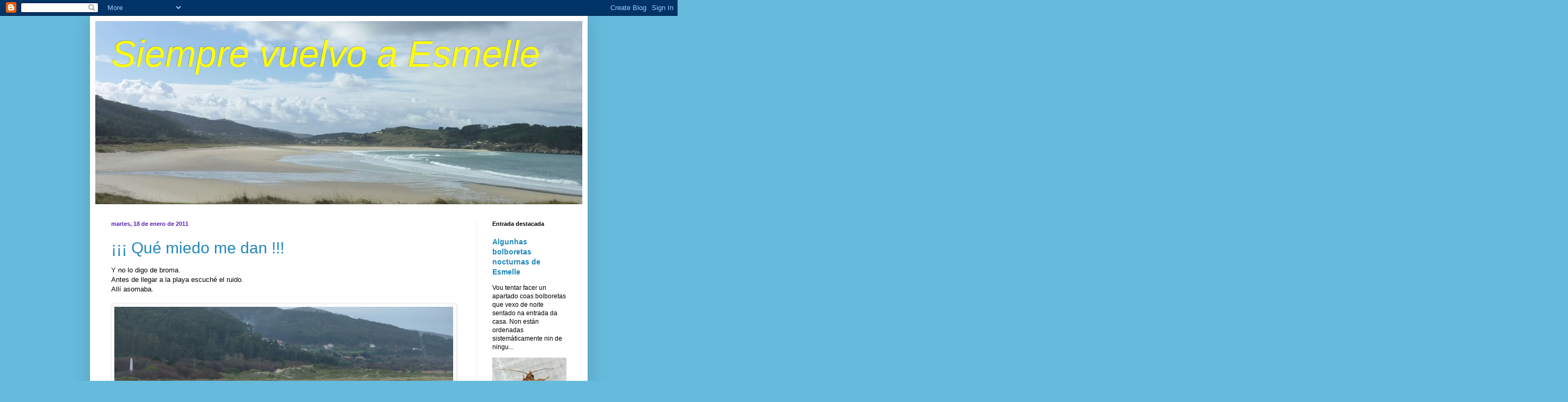

--- FILE ---
content_type: text/html; charset=UTF-8
request_url: https://siemprevuelvoaesmelle.blogspot.com/2011_01_18_archive.html
body_size: 43717
content:
<!DOCTYPE html>
<html class='v2' dir='ltr' lang='es'>
<head>
<link href='https://www.blogger.com/static/v1/widgets/335934321-css_bundle_v2.css' rel='stylesheet' type='text/css'/>
<meta content='width=1100' name='viewport'/>
<meta content='text/html; charset=UTF-8' http-equiv='Content-Type'/>
<meta content='blogger' name='generator'/>
<link href='https://siemprevuelvoaesmelle.blogspot.com/favicon.ico' rel='icon' type='image/x-icon'/>
<link href='http://siemprevuelvoaesmelle.blogspot.com/2011_01_18_archive.html' rel='canonical'/>
<link rel="alternate" type="application/atom+xml" title="Siempre vuelvo a Esmelle - Atom" href="https://siemprevuelvoaesmelle.blogspot.com/feeds/posts/default" />
<link rel="alternate" type="application/rss+xml" title="Siempre vuelvo a Esmelle - RSS" href="https://siemprevuelvoaesmelle.blogspot.com/feeds/posts/default?alt=rss" />
<link rel="service.post" type="application/atom+xml" title="Siempre vuelvo a Esmelle - Atom" href="https://draft.blogger.com/feeds/2265965357680868414/posts/default" />
<!--Can't find substitution for tag [blog.ieCssRetrofitLinks]-->
<meta content='http://siemprevuelvoaesmelle.blogspot.com/2011_01_18_archive.html' property='og:url'/>
<meta content='Siempre vuelvo a Esmelle' property='og:title'/>
<meta content='' property='og:description'/>
<title>Siempre vuelvo a Esmelle: 18 ene 2011</title>
<style id='page-skin-1' type='text/css'><!--
/*
-----------------------------------------------
Blogger Template Style
Name:     Simple
Designer: Blogger
URL:      www.blogger.com
----------------------------------------------- */
/* Content
----------------------------------------------- */
body {
font: normal normal 12px Arial, Tahoma, Helvetica, FreeSans, sans-serif;
color: #000000;
background: #66bbdd none repeat scroll top left;
padding: 0 40px 40px 40px;
}
html body .region-inner {
min-width: 0;
max-width: 100%;
width: auto;
}
h2 {
font-size: 22px;
}
a:link {
text-decoration:none;
color: #2288bb;
}
a:visited {
text-decoration:none;
color: #888888;
}
a:hover {
text-decoration:underline;
color: #33aaff;
}
.body-fauxcolumn-outer .fauxcolumn-inner {
background: transparent none repeat scroll top left;
_background-image: none;
}
.body-fauxcolumn-outer .cap-top {
position: absolute;
z-index: 1;
height: 400px;
width: 100%;
}
.body-fauxcolumn-outer .cap-top .cap-left {
width: 100%;
background: transparent none repeat-x scroll top left;
_background-image: none;
}
.content-outer {
-moz-box-shadow: 0 0 40px rgba(0, 0, 0, .15);
-webkit-box-shadow: 0 0 5px rgba(0, 0, 0, .15);
-goog-ms-box-shadow: 0 0 10px #333333;
box-shadow: 0 0 40px rgba(0, 0, 0, .15);
margin-bottom: 1px;
}
.content-inner {
padding: 10px 10px;
}
.content-inner {
background-color: #ffffff;
}
/* Header
----------------------------------------------- */
.header-outer {
background: transparent none repeat-x scroll 0 -400px;
_background-image: none;
}
.Header h1 {
font: italic normal 70px Arial, Tahoma, Helvetica, FreeSans, sans-serif;;
color: #ffff00;
text-shadow: -1px -1px 1px rgba(0, 0, 0, .2);
}
.Header h1 a {
color: #ffff00;
}
.Header .description {
font-size: 140%;
color: #5421bb;
}
.header-inner .Header .titlewrapper {
padding: 22px 30px;
}
.header-inner .Header .descriptionwrapper {
padding: 0 30px;
}
/* Tabs
----------------------------------------------- */
.tabs-inner .section:first-child {
border-top: 1px solid #eeeeee;
}
.tabs-inner .section:first-child ul {
margin-top: -1px;
border-top: 1px solid #eeeeee;
border-left: 0 solid #eeeeee;
border-right: 0 solid #eeeeee;
}
.tabs-inner .widget ul {
background: #f5f5f5 url(https://resources.blogblog.com/blogblog/data/1kt/simple/gradients_light.png) repeat-x scroll 0 -800px;
_background-image: none;
border-bottom: 1px solid #eeeeee;
margin-top: 0;
margin-left: -30px;
margin-right: -30px;
}
.tabs-inner .widget li a {
display: inline-block;
padding: .6em 1em;
font: normal normal 14px Arial, Tahoma, Helvetica, FreeSans, sans-serif;
color: #2288bb;
border-left: 1px solid #ffffff;
border-right: 1px solid #eeeeee;
}
.tabs-inner .widget li:first-child a {
border-left: none;
}
.tabs-inner .widget li.selected a, .tabs-inner .widget li a:hover {
color: #2aaadd;
background-color: #eeeeee;
text-decoration: none;
}
/* Columns
----------------------------------------------- */
.main-outer {
border-top: 0 solid #eeeeee;
}
.fauxcolumn-left-outer .fauxcolumn-inner {
border-right: 1px solid #eeeeee;
}
.fauxcolumn-right-outer .fauxcolumn-inner {
border-left: 1px solid #eeeeee;
}
/* Headings
----------------------------------------------- */
div.widget > h2,
div.widget h2.title {
margin: 0 0 1em 0;
font: normal bold 11px Arial, Tahoma, Helvetica, FreeSans, sans-serif;
color: #000000;
}
/* Widgets
----------------------------------------------- */
.widget .zippy {
color: #999999;
text-shadow: 2px 2px 1px rgba(0, 0, 0, .1);
}
.widget .popular-posts ul {
list-style: none;
}
/* Posts
----------------------------------------------- */
h2.date-header {
font: normal bold 11px Arial, Tahoma, Helvetica, FreeSans, sans-serif;
}
.date-header span {
background-color: transparent;
color: #5421bb;
padding: inherit;
letter-spacing: inherit;
margin: inherit;
}
.main-inner {
padding-top: 30px;
padding-bottom: 30px;
}
.main-inner .column-center-inner {
padding: 0 15px;
}
.main-inner .column-center-inner .section {
margin: 0 15px;
}
.post {
margin: 0 0 25px 0;
}
h3.post-title, .comments h4 {
font: normal normal 30px Arial, Tahoma, Helvetica, FreeSans, sans-serif;;
margin: .75em 0 0;
}
.post-body {
font-size: 110%;
line-height: 1.4;
position: relative;
}
.post-body img, .post-body .tr-caption-container, .Profile img, .Image img,
.BlogList .item-thumbnail img {
padding: 2px;
background: #ffffff;
border: 1px solid #eeeeee;
-moz-box-shadow: 1px 1px 5px rgba(0, 0, 0, .1);
-webkit-box-shadow: 1px 1px 5px rgba(0, 0, 0, .1);
box-shadow: 1px 1px 5px rgba(0, 0, 0, .1);
}
.post-body img, .post-body .tr-caption-container {
padding: 5px;
}
.post-body .tr-caption-container {
color: #000000;
}
.post-body .tr-caption-container img {
padding: 0;
background: transparent;
border: none;
-moz-box-shadow: 0 0 0 rgba(0, 0, 0, .1);
-webkit-box-shadow: 0 0 0 rgba(0, 0, 0, .1);
box-shadow: 0 0 0 rgba(0, 0, 0, .1);
}
.post-header {
margin: 0 0 1.5em;
line-height: 1.6;
font-size: 90%;
}
.post-footer {
margin: 20px -2px 0;
padding: 5px 10px;
color: #666666;
background-color: #f9f9f9;
border-bottom: 1px solid #eeeeee;
line-height: 1.6;
font-size: 90%;
}
#comments .comment-author {
padding-top: 1.5em;
border-top: 1px solid #eeeeee;
background-position: 0 1.5em;
}
#comments .comment-author:first-child {
padding-top: 0;
border-top: none;
}
.avatar-image-container {
margin: .2em 0 0;
}
#comments .avatar-image-container img {
border: 1px solid #eeeeee;
}
/* Comments
----------------------------------------------- */
.comments .comments-content .icon.blog-author {
background-repeat: no-repeat;
background-image: url([data-uri]);
}
.comments .comments-content .loadmore a {
border-top: 1px solid #999999;
border-bottom: 1px solid #999999;
}
.comments .comment-thread.inline-thread {
background-color: #f9f9f9;
}
.comments .continue {
border-top: 2px solid #999999;
}
/* Accents
---------------------------------------------- */
.section-columns td.columns-cell {
border-left: 1px solid #eeeeee;
}
.blog-pager {
background: transparent none no-repeat scroll top center;
}
.blog-pager-older-link, .home-link,
.blog-pager-newer-link {
background-color: #ffffff;
padding: 5px;
}
.footer-outer {
border-top: 0 dashed #bbbbbb;
}
/* Mobile
----------------------------------------------- */
body.mobile  {
background-size: auto;
}
.mobile .body-fauxcolumn-outer {
background: transparent none repeat scroll top left;
}
.mobile .body-fauxcolumn-outer .cap-top {
background-size: 100% auto;
}
.mobile .content-outer {
-webkit-box-shadow: 0 0 3px rgba(0, 0, 0, .15);
box-shadow: 0 0 3px rgba(0, 0, 0, .15);
}
.mobile .tabs-inner .widget ul {
margin-left: 0;
margin-right: 0;
}
.mobile .post {
margin: 0;
}
.mobile .main-inner .column-center-inner .section {
margin: 0;
}
.mobile .date-header span {
padding: 0.1em 10px;
margin: 0 -10px;
}
.mobile h3.post-title {
margin: 0;
}
.mobile .blog-pager {
background: transparent none no-repeat scroll top center;
}
.mobile .footer-outer {
border-top: none;
}
.mobile .main-inner, .mobile .footer-inner {
background-color: #ffffff;
}
.mobile-index-contents {
color: #000000;
}
.mobile-link-button {
background-color: #2288bb;
}
.mobile-link-button a:link, .mobile-link-button a:visited {
color: #ffffff;
}
.mobile .tabs-inner .section:first-child {
border-top: none;
}
.mobile .tabs-inner .PageList .widget-content {
background-color: #eeeeee;
color: #2aaadd;
border-top: 1px solid #eeeeee;
border-bottom: 1px solid #eeeeee;
}
.mobile .tabs-inner .PageList .widget-content .pagelist-arrow {
border-left: 1px solid #eeeeee;
}

--></style>
<style id='template-skin-1' type='text/css'><!--
body {
min-width: 940px;
}
.content-outer, .content-fauxcolumn-outer, .region-inner {
min-width: 940px;
max-width: 940px;
_width: 940px;
}
.main-inner .columns {
padding-left: 0px;
padding-right: 200px;
}
.main-inner .fauxcolumn-center-outer {
left: 0px;
right: 200px;
/* IE6 does not respect left and right together */
_width: expression(this.parentNode.offsetWidth -
parseInt("0px") -
parseInt("200px") + 'px');
}
.main-inner .fauxcolumn-left-outer {
width: 0px;
}
.main-inner .fauxcolumn-right-outer {
width: 200px;
}
.main-inner .column-left-outer {
width: 0px;
right: 100%;
margin-left: -0px;
}
.main-inner .column-right-outer {
width: 200px;
margin-right: -200px;
}
#layout {
min-width: 0;
}
#layout .content-outer {
min-width: 0;
width: 800px;
}
#layout .region-inner {
min-width: 0;
width: auto;
}
body#layout div.add_widget {
padding: 8px;
}
body#layout div.add_widget a {
margin-left: 32px;
}
--></style>
<link href='https://draft.blogger.com/dyn-css/authorization.css?targetBlogID=2265965357680868414&amp;zx=b82589da-9d0f-49e1-8f93-759ec1d7ff47' media='none' onload='if(media!=&#39;all&#39;)media=&#39;all&#39;' rel='stylesheet'/><noscript><link href='https://draft.blogger.com/dyn-css/authorization.css?targetBlogID=2265965357680868414&amp;zx=b82589da-9d0f-49e1-8f93-759ec1d7ff47' rel='stylesheet'/></noscript>
<meta name='google-adsense-platform-account' content='ca-host-pub-1556223355139109'/>
<meta name='google-adsense-platform-domain' content='blogspot.com'/>

</head>
<body class='loading variant-pale'>
<div class='navbar section' id='navbar' name='Barra de navegación'><div class='widget Navbar' data-version='1' id='Navbar1'><script type="text/javascript">
    function setAttributeOnload(object, attribute, val) {
      if(window.addEventListener) {
        window.addEventListener('load',
          function(){ object[attribute] = val; }, false);
      } else {
        window.attachEvent('onload', function(){ object[attribute] = val; });
      }
    }
  </script>
<div id="navbar-iframe-container"></div>
<script type="text/javascript" src="https://apis.google.com/js/platform.js"></script>
<script type="text/javascript">
      gapi.load("gapi.iframes:gapi.iframes.style.bubble", function() {
        if (gapi.iframes && gapi.iframes.getContext) {
          gapi.iframes.getContext().openChild({
              url: 'https://draft.blogger.com/navbar/2265965357680868414?origin\x3dhttps://siemprevuelvoaesmelle.blogspot.com',
              where: document.getElementById("navbar-iframe-container"),
              id: "navbar-iframe"
          });
        }
      });
    </script><script type="text/javascript">
(function() {
var script = document.createElement('script');
script.type = 'text/javascript';
script.src = '//pagead2.googlesyndication.com/pagead/js/google_top_exp.js';
var head = document.getElementsByTagName('head')[0];
if (head) {
head.appendChild(script);
}})();
</script>
</div></div>
<div class='body-fauxcolumns'>
<div class='fauxcolumn-outer body-fauxcolumn-outer'>
<div class='cap-top'>
<div class='cap-left'></div>
<div class='cap-right'></div>
</div>
<div class='fauxborder-left'>
<div class='fauxborder-right'></div>
<div class='fauxcolumn-inner'>
</div>
</div>
<div class='cap-bottom'>
<div class='cap-left'></div>
<div class='cap-right'></div>
</div>
</div>
</div>
<div class='content'>
<div class='content-fauxcolumns'>
<div class='fauxcolumn-outer content-fauxcolumn-outer'>
<div class='cap-top'>
<div class='cap-left'></div>
<div class='cap-right'></div>
</div>
<div class='fauxborder-left'>
<div class='fauxborder-right'></div>
<div class='fauxcolumn-inner'>
</div>
</div>
<div class='cap-bottom'>
<div class='cap-left'></div>
<div class='cap-right'></div>
</div>
</div>
</div>
<div class='content-outer'>
<div class='content-cap-top cap-top'>
<div class='cap-left'></div>
<div class='cap-right'></div>
</div>
<div class='fauxborder-left content-fauxborder-left'>
<div class='fauxborder-right content-fauxborder-right'></div>
<div class='content-inner'>
<header>
<div class='header-outer'>
<div class='header-cap-top cap-top'>
<div class='cap-left'></div>
<div class='cap-right'></div>
</div>
<div class='fauxborder-left header-fauxborder-left'>
<div class='fauxborder-right header-fauxborder-right'></div>
<div class='region-inner header-inner'>
<div class='header section' id='header' name='Cabecera'><div class='widget Header' data-version='1' id='Header1'>
<div id="header-inner" style="background-image: url(&quot;//4.bp.blogspot.com/_URSj0wWsPJM/TNa-E6XgDRI/AAAAAAAAAMM/XSL7HcDInyE/S960-R/Cabecera+esmelle.jpg&quot;); background-position: left; min-height: 346px; _height: 346px; background-repeat: no-repeat; ">
<div class='titlewrapper' style='background: transparent'>
<h1 class='title' style='background: transparent; border-width: 0px'>
<a href='https://siemprevuelvoaesmelle.blogspot.com/'>
Siempre vuelvo a Esmelle
</a>
</h1>
</div>
<div class='descriptionwrapper'>
<p class='description'><span>
</span></p>
</div>
</div>
</div></div>
</div>
</div>
<div class='header-cap-bottom cap-bottom'>
<div class='cap-left'></div>
<div class='cap-right'></div>
</div>
</div>
</header>
<div class='tabs-outer'>
<div class='tabs-cap-top cap-top'>
<div class='cap-left'></div>
<div class='cap-right'></div>
</div>
<div class='fauxborder-left tabs-fauxborder-left'>
<div class='fauxborder-right tabs-fauxborder-right'></div>
<div class='region-inner tabs-inner'>
<div class='tabs no-items section' id='crosscol' name='Multicolumnas'></div>
<div class='tabs no-items section' id='crosscol-overflow' name='Cross-Column 2'></div>
</div>
</div>
<div class='tabs-cap-bottom cap-bottom'>
<div class='cap-left'></div>
<div class='cap-right'></div>
</div>
</div>
<div class='main-outer'>
<div class='main-cap-top cap-top'>
<div class='cap-left'></div>
<div class='cap-right'></div>
</div>
<div class='fauxborder-left main-fauxborder-left'>
<div class='fauxborder-right main-fauxborder-right'></div>
<div class='region-inner main-inner'>
<div class='columns fauxcolumns'>
<div class='fauxcolumn-outer fauxcolumn-center-outer'>
<div class='cap-top'>
<div class='cap-left'></div>
<div class='cap-right'></div>
</div>
<div class='fauxborder-left'>
<div class='fauxborder-right'></div>
<div class='fauxcolumn-inner'>
</div>
</div>
<div class='cap-bottom'>
<div class='cap-left'></div>
<div class='cap-right'></div>
</div>
</div>
<div class='fauxcolumn-outer fauxcolumn-left-outer'>
<div class='cap-top'>
<div class='cap-left'></div>
<div class='cap-right'></div>
</div>
<div class='fauxborder-left'>
<div class='fauxborder-right'></div>
<div class='fauxcolumn-inner'>
</div>
</div>
<div class='cap-bottom'>
<div class='cap-left'></div>
<div class='cap-right'></div>
</div>
</div>
<div class='fauxcolumn-outer fauxcolumn-right-outer'>
<div class='cap-top'>
<div class='cap-left'></div>
<div class='cap-right'></div>
</div>
<div class='fauxborder-left'>
<div class='fauxborder-right'></div>
<div class='fauxcolumn-inner'>
</div>
</div>
<div class='cap-bottom'>
<div class='cap-left'></div>
<div class='cap-right'></div>
</div>
</div>
<!-- corrects IE6 width calculation -->
<div class='columns-inner'>
<div class='column-center-outer'>
<div class='column-center-inner'>
<div class='main section' id='main' name='Principal'><div class='widget Blog' data-version='1' id='Blog1'>
<div class='blog-posts hfeed'>

          <div class="date-outer">
        
<h2 class='date-header'><span>martes, 18 de enero de 2011</span></h2>

          <div class="date-posts">
        
<div class='post-outer'>
<div class='post hentry uncustomized-post-template' itemprop='blogPost' itemscope='itemscope' itemtype='http://schema.org/BlogPosting'>
<meta content='https://blogger.googleusercontent.com/img/b/R29vZ2xl/AVvXsEgOEHzFzI16U0DZXZaZZPE908UpkYGvcZwDOg2TSpl-otkaSue_tu-AujJYcLGGA0Hi9JuF4z6IlupLRTkfbwXQFYCZxD8sTb4XFd6uxh10gmdnBqoSQyyM0BO4ftai2c24G_w5QXTETmLm/s640/1.JPG' itemprop='image_url'/>
<meta content='2265965357680868414' itemprop='blogId'/>
<meta content='6957814368926048806' itemprop='postId'/>
<a name='6957814368926048806'></a>
<h3 class='post-title entry-title' itemprop='name'>
<a href='https://siemprevuelvoaesmelle.blogspot.com/2011/01/que-miedo-me-dan.html'>&#161;&#161;&#161; Qué miedo me dan !!!</a>
</h3>
<div class='post-header'>
<div class='post-header-line-1'></div>
</div>
<div class='post-body entry-content' id='post-body-6957814368926048806' itemprop='description articleBody'>
<span class="Apple-style-span" style="font-family: Arial,Helvetica,sans-serif;">Y no lo digo de broma.&nbsp;</span><br />
<span class="Apple-style-span" style="font-family: Arial,Helvetica,sans-serif;">Antes de llegar a la playa escuché el ruido.</span><br />
<span class="Apple-style-span" style="font-family: Arial,Helvetica,sans-serif;">Allí asomaba.</span><br />
<br />
<a href="https://blogger.googleusercontent.com/img/b/R29vZ2xl/AVvXsEgOEHzFzI16U0DZXZaZZPE908UpkYGvcZwDOg2TSpl-otkaSue_tu-AujJYcLGGA0Hi9JuF4z6IlupLRTkfbwXQFYCZxD8sTb4XFd6uxh10gmdnBqoSQyyM0BO4ftai2c24G_w5QXTETmLm/s1600/1.JPG" imageanchor="1" style="clear: left; float: left; margin-bottom: 1em; margin-right: 1em;"><img border="0" height="480" src="https://blogger.googleusercontent.com/img/b/R29vZ2xl/AVvXsEgOEHzFzI16U0DZXZaZZPE908UpkYGvcZwDOg2TSpl-otkaSue_tu-AujJYcLGGA0Hi9JuF4z6IlupLRTkfbwXQFYCZxD8sTb4XFd6uxh10gmdnBqoSQyyM0BO4ftai2c24G_w5QXTETmLm/s640/1.JPG" width="640" /></a><br />
<br />
<br />
<br />
<br />
<br />
<br />
<br />
<br />
<span class="Apple-style-span" style="font-family: Arial,Helvetica,sans-serif;">Estaban los de la empresa TRAGSA arrancando las escaleras de madera de acceso a la playa de Esmelle.</span><br />
<div class="separator" style="clear: both; text-align: center;"><a href="https://blogger.googleusercontent.com/img/b/R29vZ2xl/AVvXsEgO2j-dTm-sbVUC7nESPHGOdwjezX9T_jM-2SKaUGYi2F1jmiiYpTlw3MLb63cAJAcr5ZfX1PRRnjWoP3l0R09TPziqydVERSYr3Arrqi7jm95epqRXXAyFaNz5gDerRrSs18J4ZGW1HFpH/s1600/3.JPG" imageanchor="1" style="clear: right; float: right; margin-bottom: 1em; margin-left: 1em;"><img border="0" height="240" src="https://blogger.googleusercontent.com/img/b/R29vZ2xl/AVvXsEgO2j-dTm-sbVUC7nESPHGOdwjezX9T_jM-2SKaUGYi2F1jmiiYpTlw3MLb63cAJAcr5ZfX1PRRnjWoP3l0R09TPziqydVERSYr3Arrqi7jm95epqRXXAyFaNz5gDerRrSs18J4ZGW1HFpH/s320/3.JPG" width="320" /></a></div><br />
<a href="https://blogger.googleusercontent.com/img/b/R29vZ2xl/AVvXsEhlqAu7VR4TTzv3Es3b-xIbGUh2aMiul5RiiWmen0-OZjYlFmdfJ2YFIRTzoFi3cmVRguDcgLukfxaqmevhEvUVg25gQOvz1zX2YsXoYkobBO_B8CTDnsUVFRbllcLwpv3VLbahnnpE4M46/s1600/2.JPG" imageanchor="1" style="clear: left; float: left; margin-bottom: 1em; margin-right: 1em;"><img border="0" height="150" src="https://blogger.googleusercontent.com/img/b/R29vZ2xl/AVvXsEhlqAu7VR4TTzv3Es3b-xIbGUh2aMiul5RiiWmen0-OZjYlFmdfJ2YFIRTzoFi3cmVRguDcgLukfxaqmevhEvUVg25gQOvz1zX2YsXoYkobBO_B8CTDnsUVFRbllcLwpv3VLbahnnpE4M46/s200/2.JPG" width="200" /></a><br />
<br />
<br />
<br />
<br />
<br />
<br />
<br />
<br />
<span class="Apple-style-span" style="font-family: Arial,Helvetica,sans-serif;"><br />
</span><br />
<span class="Apple-style-span" style="font-family: Arial,Helvetica,sans-serif;"><br />
</span><br />
<span class="Apple-style-span" style="font-family: Arial,Helvetica,sans-serif;"><br />
</span><br />
<span class="Apple-style-span" style="font-family: Arial,Helvetica,sans-serif;"><br />
</span><br />
<span class="Apple-style-span" style="font-family: Arial,Helvetica,sans-serif;">Era la única playa de Ferrol en la que el mar no las había tirado.&nbsp;&#191; Por eso las quitan?</span><br />
<span class="Apple-style-span" style="font-family: Arial,Helvetica,sans-serif;"><br />
</span><br />
<br />
<br />
<div class="separator" style="clear: both; text-align: center;"><a href="https://blogger.googleusercontent.com/img/b/R29vZ2xl/AVvXsEicFixrWajYrvbqifSMtI5ZGQo15H8MBRf7yDXUoNmpZxjLyyLDFmpEl4FK18wJ70ZVxn_1UY0WgokA8dRdTnHhpC22BjkpPAb6opaO4Yp8c_Sv67LftaImLQ8j6nQQ5gwCFrzMKHB66HH7/s1600/Resultado2.JPG" imageanchor="1" style="clear: left; float: left; margin-bottom: 1em; margin-right: 1em;"><img border="0" height="300" src="https://blogger.googleusercontent.com/img/b/R29vZ2xl/AVvXsEicFixrWajYrvbqifSMtI5ZGQo15H8MBRf7yDXUoNmpZxjLyyLDFmpEl4FK18wJ70ZVxn_1UY0WgokA8dRdTnHhpC22BjkpPAb6opaO4Yp8c_Sv67LftaImLQ8j6nQQ5gwCFrzMKHB66HH7/s400/Resultado2.JPG" width="400" /></a></div><br />
<span class="Apple-style-span" style="font-family: Arial,Helvetica,sans-serif;">Dejaron la duna libre...</span><br />
<br />
<br />
<br />
<br />
<br />
<br />
<br />
<br />
<br />
<br />
<br />
<br />
<br />
<br />
<br />
<a href="https://blogger.googleusercontent.com/img/b/R29vZ2xl/AVvXsEglIYwCXCa0UVi2kdDdh5GRT_XtTEGGgJ9qiZggbWtfprm6E85IAn1KsOJel5-oW3nF5nForOOkM5P-5Yhfr14gDA1hoVleA9FLTqRchciSqZkwde0s3FL27n0fLNTFglIjLXUXnJYmRdsp/s1600/Sarta%25C3%25B1a.JPG" imageanchor="1" style="clear: right; float: right; margin-bottom: 1em; margin-left: 1em;"><img border="0" height="150" src="https://blogger.googleusercontent.com/img/b/R29vZ2xl/AVvXsEglIYwCXCa0UVi2kdDdh5GRT_XtTEGGgJ9qiZggbWtfprm6E85IAn1KsOJel5-oW3nF5nForOOkM5P-5Yhfr14gDA1hoVleA9FLTqRchciSqZkwde0s3FL27n0fLNTFglIjLXUXnJYmRdsp/s200/Sarta%25C3%25B1a.JPG" width="200" /></a><a href="https://blogger.googleusercontent.com/img/b/R29vZ2xl/AVvXsEiSsuSy5StOMXlH4V14zkcNfXbtki4xdvWfRf-OR523Lmeh7Fq213UtbmgTw37eeaFOZkWZoepGrVJvfUMHKT04Aq-ghBr2N5dQSXtCKjZ_KuIFo0S5q4fqgJh89zrRbXaSb5D7iAHSeoef/s1600/Ponzos.JPG" imageanchor="1" style="clear: left; float: left; margin-bottom: 1em; margin-right: 1em;"><img border="0" height="150" src="https://blogger.googleusercontent.com/img/b/R29vZ2xl/AVvXsEiSsuSy5StOMXlH4V14zkcNfXbtki4xdvWfRf-OR523Lmeh7Fq213UtbmgTw37eeaFOZkWZoepGrVJvfUMHKT04Aq-ghBr2N5dQSXtCKjZ_KuIFo0S5q4fqgJh89zrRbXaSb5D7iAHSeoef/s200/Ponzos.JPG" width="200" /></a><br />
<br />
<span class="Apple-style-span" style="font-family: Arial,Helvetica,sans-serif;">Quizá para poner algo parecido a esto, como hicieron en las playas de Ponzos y Sartaña.&nbsp;</span><br />
<br />
<br />
<br />
<br />
<br />
<a href="https://blogger.googleusercontent.com/img/b/R29vZ2xl/AVvXsEiCGgZ4nyHiJzvACZpcVXLGc5JMp2cERaD2PWAG_IJt04XpPN2SfeJw7aywpjkW21VckXny-n9WVwEWw4I2c7T4vNoFe_De38HQEQsrHXObnk_SgltFNfh1Mf15o4q4kKf9wo-ATHjxa5mh/s1600/Vilar3.JPG" imageanchor="1" style="clear: left; float: left; margin-bottom: 1em; margin-right: 1em;"><img border="0" height="240" src="https://blogger.googleusercontent.com/img/b/R29vZ2xl/AVvXsEiCGgZ4nyHiJzvACZpcVXLGc5JMp2cERaD2PWAG_IJt04XpPN2SfeJw7aywpjkW21VckXny-n9WVwEWw4I2c7T4vNoFe_De38HQEQsrHXObnk_SgltFNfh1Mf15o4q4kKf9wo-ATHjxa5mh/s320/Vilar3.JPG" width="320" /></a><span class="Apple-style-span" style="font-family: Arial,Helvetica,sans-serif;"></span><br />
<span class="Apple-style-span" style="font-family: Arial,Helvetica,sans-serif;"><span class="Apple-style-span" style="font-family: Arial,Helvetica,sans-serif;"><br />
</span></span><br />
<span class="Apple-style-span" style="font-family: Arial,Helvetica,sans-serif;"><span class="Apple-style-span" style="font-family: Arial,Helvetica,sans-serif;"><br />
</span></span><br />
<span class="Apple-style-span" style="font-family: Arial,Helvetica,sans-serif;">Pero no acaba aquí la cosa. En la cercana playa de O Pareixal de la parroquia de Covas, empiezan también las obras.</span><br />
<span class="Apple-style-span" style="font-family: Arial,Helvetica,sans-serif;">No hace mucho que tiraron, y yo me alegré, un Chiringuito. Ahora, aprovechando la explanada resultante, me temo que van a hacer otro acceso.&nbsp;</span><br />
<span class="Apple-style-span" style="font-family: Arial,Helvetica,sans-serif;">A esa punta llega el mar siempre y, a veces, con mucha fuerza. Este verano quitó casi toda la arena y era una playa de piedras.</span><br />
<br />
<br />
<br />
<br />
<div class="separator" style="clear: both; text-align: center;"></div><a href="https://blogger.googleusercontent.com/img/b/R29vZ2xl/AVvXsEjwGnFKP4eGLneHXcx-Ra9EFX-E6LxiXEZIwMwM07cKEw45LlrvkI9_EReEcdnvfulu-mJHzCLc4cjHvbK4T5gpQwK2DbLVNsrbRfS9Lm-w8Jg0vFkk2E29JROw8Z7PIEjRJKdNnhOozych/s1600/Vilar1.JPG" imageanchor="1" style="clear: left; float: left; margin-bottom: 1em; margin-right: 1em;"><img border="0" height="150" src="https://blogger.googleusercontent.com/img/b/R29vZ2xl/AVvXsEjwGnFKP4eGLneHXcx-Ra9EFX-E6LxiXEZIwMwM07cKEw45LlrvkI9_EReEcdnvfulu-mJHzCLc4cjHvbK4T5gpQwK2DbLVNsrbRfS9Lm-w8Jg0vFkk2E29JROw8Z7PIEjRJKdNnhOozych/s200/Vilar1.JPG" width="200" /></a><a href="https://blogger.googleusercontent.com/img/b/R29vZ2xl/AVvXsEiC0eP8hq97yfUEyUy-eIWDVCQAhc60KKqWwl7oDh8Q214t-LYk5rtXtYr2w8BtQogyPQGMGdikeLGHTEC0d9YvTzL2rgAjNjcbjEG_JPYVx0IrO8ulbG_LupjPwfbbrj_Pq73K9gyjmAE6/s1600/Vilar2.JPG" imageanchor="1" style="clear: right; float: right; margin-bottom: 1em; margin-left: 1em;"><img border="0" height="240" src="https://blogger.googleusercontent.com/img/b/R29vZ2xl/AVvXsEiC0eP8hq97yfUEyUy-eIWDVCQAhc60KKqWwl7oDh8Q214t-LYk5rtXtYr2w8BtQogyPQGMGdikeLGHTEC0d9YvTzL2rgAjNjcbjEG_JPYVx0IrO8ulbG_LupjPwfbbrj_Pq73K9gyjmAE6/s320/Vilar2.JPG" width="320" /></a><br />
<br />
<div style="margin: 0px;"><br />
</div><div style="margin: 0px;"><br />
</div><div style="margin: 0px;"><br />
</div><div style="margin: 0px;"><br />
</div><div style="margin: 0px;"><br />
</div><div style="margin: 0px;"><br />
</div><div style="margin: 0px;"><br />
</div><div style="margin: 0px;"><br />
</div><div style="margin: 0px;"><br />
</div><div style="margin: 0px;"><br />
</div><div style="margin: 0px;"><br />
</div><div style="margin: 0px;"><br />
</div><div style="margin: 0px;"><span class="Apple-style-span" style="font-family: Arial,Helvetica,sans-serif;"><br />
</span></div><div style="margin: 0px;"><span class="Apple-style-span" style="font-family: Arial,Helvetica,sans-serif;">No sé exáctamente qué pretenden pero el mar hará su trabajo y dejará las "miserias" al aire muy pronto.</span></div><div style="margin: 0px;"><span class="Apple-style-span" style="font-family: Arial,Helvetica,sans-serif;"><br />
</span></div><div style="margin: 0px;"><br />
</div><div style="margin: 0px;"><a href="https://blogger.googleusercontent.com/img/b/R29vZ2xl/AVvXsEi5nQHx6dASbF9OKvEn_wKMZJzH26GMQttX4DwiaWaPcJUiR2nL5taokgJaLx6cSYAUD4lXXqe5uvDruPexC-JIg2ravtyYt76nXnHWaPlVegSHCAINCXdgj_C6XxQB2lk9XCtGWny6TpvK/s1600/Descalce.JPG" imageanchor="1" style="clear: left; float: left; margin-bottom: 1em; margin-right: 1em;"><img border="0" height="240" src="https://blogger.googleusercontent.com/img/b/R29vZ2xl/AVvXsEi5nQHx6dASbF9OKvEn_wKMZJzH26GMQttX4DwiaWaPcJUiR2nL5taokgJaLx6cSYAUD4lXXqe5uvDruPexC-JIg2ravtyYt76nXnHWaPlVegSHCAINCXdgj_C6XxQB2lk9XCtGWny6TpvK/s320/Descalce.JPG" width="320" /></a></div><div class="" style="clear: both; text-align: left;"><span class="Apple-style-span" style="font-family: Arial,Helvetica,sans-serif;"><br />
</span></div><div class="" style="clear: both; text-align: left;"><span class="Apple-style-span" style="font-family: Arial,Helvetica,sans-serif;">Por supuesto, hoy &nbsp;los coches de los ciudadanos seguían haciendo uso de las dunas y pinar.&nbsp;</span></div><div class="" style="clear: both; text-align: left;"><span class="Apple-style-span" style="font-family: Arial,Helvetica,sans-serif;"><br />
</span></div><div class="" style="clear: both; text-align: center;"><br />
</div><div class="separator" style="clear: both; text-align: center;"><a href="https://blogger.googleusercontent.com/img/b/R29vZ2xl/AVvXsEjXHJoOF-2SZfOC-FTREko8FSilZCcHK4t-TvhWpCRKG9i6ECE93jzfDUkbBxUnlaC_xWv3W6MTOjeJMGRbuwsy2Y04Lm0qgerYA04RDjXQqKeNNVJhUiFR8_2pv-bSNPub3bRXCVeL4Ykn/s1600/Coches.JPG" imageanchor="1" style="clear: left; float: left; margin-bottom: 1em; margin-right: 1em;"><img border="0" height="240" src="https://blogger.googleusercontent.com/img/b/R29vZ2xl/AVvXsEjXHJoOF-2SZfOC-FTREko8FSilZCcHK4t-TvhWpCRKG9i6ECE93jzfDUkbBxUnlaC_xWv3W6MTOjeJMGRbuwsy2Y04Lm0qgerYA04RDjXQqKeNNVJhUiFR8_2pv-bSNPub3bRXCVeL4Ykn/s320/Coches.JPG" width="320" /></a><a href="https://blogger.googleusercontent.com/img/b/R29vZ2xl/AVvXsEjc8sjTx-assPn1uLdkyzG40IqfEiGpbLm6fcuxe2Nr6Ei7lQd8ZgIO9lldXRG2z2GOkLvlz-eaF4wQGuiUQvGam42YBQFBHuTT1AYFTqHr58ZC5_oUxaw5P7E-oXqcXFDwES-_BQIzw_nf/s1600/Coches2.JPG" imageanchor="1" style="clear: right; float: right; margin-bottom: 1em; margin-left: 1em;"><img border="0" height="150" src="https://blogger.googleusercontent.com/img/b/R29vZ2xl/AVvXsEjc8sjTx-assPn1uLdkyzG40IqfEiGpbLm6fcuxe2Nr6Ei7lQd8ZgIO9lldXRG2z2GOkLvlz-eaF4wQGuiUQvGam42YBQFBHuTT1AYFTqHr58ZC5_oUxaw5P7E-oXqcXFDwES-_BQIzw_nf/s200/Coches2.JPG" width="200" /></a></div><div><br />
</div><div style="text-align: center;"><br />
</div><div><br />
</div><br />
<br />
<br />
<br />
<br />
<br />
<br />
<br />
<br />
<div style="margin: 0px;"><br />
</div><div style="margin: 0px;"><br />
</div><div style="margin: 0px;"><br />
</div><div style="margin: 0px;"><span class="Apple-style-span" style="font-family: Arial,Helvetica,sans-serif;"><br />
</span></div><div style="margin: 0px;"><span class="Apple-style-span" style="font-family: Arial,Helvetica,sans-serif;">Olvidaba..., a pesar de todo, hoy en Esmelle también había gaviotas.</span></div><div style="margin: 0px;"><span class="Apple-style-span" style="font-family: Arial,Helvetica,sans-serif;"><br />
</span></div><div><span class="Apple-style-span" style="font-family: Arial,Helvetica,sans-serif;"><br />
</span></div><br />
<br />
<div class="separator" style="clear: both; text-align: center;"><a href="https://blogger.googleusercontent.com/img/b/R29vZ2xl/AVvXsEhM07t8xEwVVWM1jGBOLAsQMg_fT9nrcWwtTnSObTTDEEPVRShTPYhzi5z70KTyi1dEfj5EygGZEXXJVqeUtCw1NGaeb_RzZGzYkMXXgoR5KOTZpT79Z1YiY-CNElyneemtEvjEBsHwvM67/s1600/Gaviotas.JPG" imageanchor="1" style="clear: left; float: left; margin-bottom: 1em; margin-right: 1em;"><img border="0" height="300" src="https://blogger.googleusercontent.com/img/b/R29vZ2xl/AVvXsEhM07t8xEwVVWM1jGBOLAsQMg_fT9nrcWwtTnSObTTDEEPVRShTPYhzi5z70KTyi1dEfj5EygGZEXXJVqeUtCw1NGaeb_RzZGzYkMXXgoR5KOTZpT79Z1YiY-CNElyneemtEvjEBsHwvM67/s400/Gaviotas.JPG" width="400" /></a></div><a href="https://blogger.googleusercontent.com/img/b/R29vZ2xl/AVvXsEilXTncCWixLIChAXXRS6IwmduWUS1u7b_AiWoAyz-8dTIGtW_Y0v08z0DqrC4Qc3o1Ecp8tB1Knu1vAeou5irCFxq5kkJ4X9CqVD7DPHyHN2CZ7gN0Xn-CpoV9BBwA9oP3pLSNHj7Q6rhW/s1600/G0.07+Granada.JPG" imageanchor="1" style="clear: left; float: left; margin-bottom: 1em; margin-right: 1em;"><img border="0" height="300" src="https://blogger.googleusercontent.com/img/b/R29vZ2xl/AVvXsEilXTncCWixLIChAXXRS6IwmduWUS1u7b_AiWoAyz-8dTIGtW_Y0v08z0DqrC4Qc3o1Ecp8tB1Knu1vAeou5irCFxq5kkJ4X9CqVD7DPHyHN2CZ7gN0Xn-CpoV9BBwA9oP3pLSNHj7Q6rhW/s400/G0.07+Granada.JPG" width="400" /></a><i><i></i><br />
<div style="font-style: normal;"><i><span class="Apple-style-span" style="font-family: Arial,Helvetica,sans-serif;"><br />
</span></i></div><div style="font-style: normal;"><i><span class="Apple-style-span" style="font-family: Arial,Helvetica,sans-serif;"><br />
</span></i></div><div style="font-style: normal;"><i><span class="Apple-style-span" style="font-family: Arial,Helvetica,sans-serif;">Unas 200, (30%<i>&nbsp;L</i>.<i>fuscus</i>). Pude leer una conocida granadina.</span></i></div><div><i><span class="Apple-style-span" style="font-family: Arial,Helvetica,sans-serif;"><br />
</span></i></div><br />
<i><br />
</i><br />
<i><br />
</i><br />
<i><br />
</i><br />
<i><br />
</i><br />
<i><br />
</i><br />
<i><br />
</i><br />
<i><br />
</i><br />
<i><br />
</i><br />
<i><br />
</i><br />
<i><br />
</i><br />
<i><br />
</i><br />
<span class="Apple-style-span" style="font-style: normal;"><i></i></span><br />
<div style="display: inline ! important;"><i><span class="Apple-style-span" style="font-style: normal;"><i></i></span></i></div><div style="display: inline ! important;"><i><i><i><i><i><span class="Apple-style-span" style="font-style: normal;"><i><span class="Apple-style-span" style="font-family: Arial,Helvetica,sans-serif;">Larus michahellis</span></i></span><span class="Apple-style-span" style="font-style: normal;"><span class="Apple-style-span" style="font-family: Arial,Helvetica,sans-serif;">, negra<span class="Apple-style-span" style="font-size: large;"> <span class="Apple-style-span" style="background-color: black;"><span class="Apple-style-span" style="color: white;"><b>G0*07</b></span></span></span></span></span></i></i></i></i></i></div><br />
<br />
<br />
<br />
<br />
<br />
<br />
<br />
<br />
<br />
</i><br />
<br />
<div class="separator" style="clear: both; text-align: center;"></div><span class="Apple-style-span" style="font-family: Arial,Helvetica,sans-serif;">Un saludo...</span><br />
<span class="Apple-style-span" style="font-family: Arial,Helvetica,sans-serif;">GGRRRRRRRR</span><br />
<div class="separator" style="clear: both; text-align: center;"></div>
<div style='clear: both;'></div>
</div>
<div class='post-footer'>
<div class='post-footer-line post-footer-line-1'>
<span class='post-author vcard'>
Publicado por
<span class='fn' itemprop='author' itemscope='itemscope' itemtype='http://schema.org/Person'>
<meta content='https://draft.blogger.com/profile/18190178914667602370' itemprop='url'/>
<a class='g-profile' href='https://draft.blogger.com/profile/18190178914667602370' rel='author' title='author profile'>
<span itemprop='name'>Paco</span>
</a>
</span>
</span>
<span class='post-timestamp'>
en
<meta content='http://siemprevuelvoaesmelle.blogspot.com/2011/01/que-miedo-me-dan.html' itemprop='url'/>
<a class='timestamp-link' href='https://siemprevuelvoaesmelle.blogspot.com/2011/01/que-miedo-me-dan.html' rel='bookmark' title='permanent link'><abbr class='published' itemprop='datePublished' title='2011-01-18T22:41:00+01:00'>22:41</abbr></a>
</span>
<span class='post-comment-link'>
<a class='comment-link' href='https://draft.blogger.com/comment/fullpage/post/2265965357680868414/6957814368926048806' onclick=''>
2 comentarios:
  </a>
</span>
<span class='post-icons'>
<span class='item-control blog-admin pid-1567192873'>
<a href='https://draft.blogger.com/post-edit.g?blogID=2265965357680868414&postID=6957814368926048806&from=pencil' title='Editar entrada'>
<img alt='' class='icon-action' height='18' src='https://resources.blogblog.com/img/icon18_edit_allbkg.gif' width='18'/>
</a>
</span>
</span>
<div class='post-share-buttons goog-inline-block'>
</div>
</div>
<div class='post-footer-line post-footer-line-2'>
<span class='post-labels'>
</span>
</div>
<div class='post-footer-line post-footer-line-3'>
<span class='post-location'>
</span>
</div>
</div>
</div>
</div>

        </div></div>
      
</div>
<div class='blog-pager' id='blog-pager'>
<span id='blog-pager-newer-link'>
<a class='blog-pager-newer-link' href='https://siemprevuelvoaesmelle.blogspot.com/search?updated-max=2011-02-08T22:59:00%2B01:00&amp;max-results=7&amp;reverse-paginate=true' id='Blog1_blog-pager-newer-link' title='Entradas más recientes'>Entradas más recientes</a>
</span>
<span id='blog-pager-older-link'>
<a class='blog-pager-older-link' href='https://siemprevuelvoaesmelle.blogspot.com/search?updated-max=2011-01-18T22:41:00%2B01:00&amp;max-results=7' id='Blog1_blog-pager-older-link' title='Entradas antiguas'>Entradas antiguas</a>
</span>
<a class='home-link' href='https://siemprevuelvoaesmelle.blogspot.com/'>Inicio</a>
</div>
<div class='clear'></div>
<div class='blog-feeds'>
<div class='feed-links'>
Suscribirse a:
<a class='feed-link' href='https://siemprevuelvoaesmelle.blogspot.com/feeds/posts/default' target='_blank' type='application/atom+xml'>Comentarios (Atom)</a>
</div>
</div>
</div></div>
</div>
</div>
<div class='column-left-outer'>
<div class='column-left-inner'>
<aside>
</aside>
</div>
</div>
<div class='column-right-outer'>
<div class='column-right-inner'>
<aside>
<div class='sidebar section' id='sidebar-right-1'><div class='widget FeaturedPost' data-version='1' id='FeaturedPost1'>
<h2 class='title'>Entrada destacada</h2>
<div class='post-summary'>
<h3><a href='https://siemprevuelvoaesmelle.blogspot.com/2016/07/algunhas-bolboretas-nocturnas-de-esmelle_25.html'>Algunhas bolboretas nocturnas de Esmelle</a></h3>
<p>
Vou tentar facer un apartado coas bolboretas que vexo de noite sentado na entrada da casa. Non están ordenadas sistemáticamente nin de ningu...
</p>
<img class='image' src='https://blogger.googleusercontent.com/img/b/R29vZ2xl/AVvXsEgVGGE7iVgWhGIMkLcS6uDwoDBOuXszBp5pGUf4JXzAhpimL5q2HwAY-mIt0nVrOOTWc37e0ntxCqP-fgDnRd1-tPMKUKEI-Y2lXNM-HrQXrL4Ll7HuLVnU_a-MuLlUB12_f_8ISMRGlhA/s640/Callopistria+juventina.jpg'/>
</div>
<style type='text/css'>
    .image {
      width: 100%;
    }
  </style>
<div class='clear'></div>
</div><div class='widget PageList' data-version='1' id='PageList1'>
<h2>Libélulas de Esmelle</h2>
<div class='widget-content'>
<ul>
</ul>
<div class='clear'></div>
</div>
</div><div class='widget Label' data-version='1' id='Label1'>
<h2>Etiquetas</h2>
<div class='widget-content list-label-widget-content'>
<ul>
<li>
<a dir='ltr' href='https://siemprevuelvoaesmelle.blogspot.com/search/label/Odonatos'>Odonatos</a>
<span dir='ltr'>(6)</span>
</li>
<li>
<a dir='ltr' href='https://siemprevuelvoaesmelle.blogspot.com/search/label/regato'>regato</a>
<span dir='ltr'>(1)</span>
</li>
</ul>
<div class='clear'></div>
</div>
</div><div class='widget BlogArchive' data-version='1' id='BlogArchive1'>
<h2>Archivo del blog</h2>
<div class='widget-content'>
<div id='ArchiveList'>
<div id='BlogArchive1_ArchiveList'>
<ul class='hierarchy'>
<li class='archivedate collapsed'>
<a class='toggle' href='javascript:void(0)'>
<span class='zippy'>

        &#9658;&#160;
      
</span>
</a>
<a class='post-count-link' href='https://siemprevuelvoaesmelle.blogspot.com/2016/'>
2016
</a>
<span class='post-count' dir='ltr'>(25)</span>
<ul class='hierarchy'>
<li class='archivedate collapsed'>
<a class='toggle' href='javascript:void(0)'>
<span class='zippy'>

        &#9658;&#160;
      
</span>
</a>
<a class='post-count-link' href='https://siemprevuelvoaesmelle.blogspot.com/2016/07/'>
julio
</a>
<span class='post-count' dir='ltr'>(9)</span>
<ul class='hierarchy'>
<li class='archivedate collapsed'>
<a class='toggle' href='javascript:void(0)'>
<span class='zippy'>

        &#9658;&#160;
      
</span>
</a>
<a class='post-count-link' href='https://siemprevuelvoaesmelle.blogspot.com/2016_07_25_archive.html'>
jul 25
</a>
<span class='post-count' dir='ltr'>(2)</span>
</li>
</ul>
<ul class='hierarchy'>
<li class='archivedate collapsed'>
<a class='toggle' href='javascript:void(0)'>
<span class='zippy'>

        &#9658;&#160;
      
</span>
</a>
<a class='post-count-link' href='https://siemprevuelvoaesmelle.blogspot.com/2016_07_24_archive.html'>
jul 24
</a>
<span class='post-count' dir='ltr'>(1)</span>
</li>
</ul>
<ul class='hierarchy'>
<li class='archivedate collapsed'>
<a class='toggle' href='javascript:void(0)'>
<span class='zippy'>

        &#9658;&#160;
      
</span>
</a>
<a class='post-count-link' href='https://siemprevuelvoaesmelle.blogspot.com/2016_07_21_archive.html'>
jul 21
</a>
<span class='post-count' dir='ltr'>(1)</span>
</li>
</ul>
<ul class='hierarchy'>
<li class='archivedate collapsed'>
<a class='toggle' href='javascript:void(0)'>
<span class='zippy'>

        &#9658;&#160;
      
</span>
</a>
<a class='post-count-link' href='https://siemprevuelvoaesmelle.blogspot.com/2016_07_20_archive.html'>
jul 20
</a>
<span class='post-count' dir='ltr'>(1)</span>
</li>
</ul>
<ul class='hierarchy'>
<li class='archivedate collapsed'>
<a class='toggle' href='javascript:void(0)'>
<span class='zippy'>

        &#9658;&#160;
      
</span>
</a>
<a class='post-count-link' href='https://siemprevuelvoaesmelle.blogspot.com/2016_07_18_archive.html'>
jul 18
</a>
<span class='post-count' dir='ltr'>(1)</span>
</li>
</ul>
<ul class='hierarchy'>
<li class='archivedate collapsed'>
<a class='toggle' href='javascript:void(0)'>
<span class='zippy'>

        &#9658;&#160;
      
</span>
</a>
<a class='post-count-link' href='https://siemprevuelvoaesmelle.blogspot.com/2016_07_14_archive.html'>
jul 14
</a>
<span class='post-count' dir='ltr'>(1)</span>
</li>
</ul>
<ul class='hierarchy'>
<li class='archivedate collapsed'>
<a class='toggle' href='javascript:void(0)'>
<span class='zippy'>

        &#9658;&#160;
      
</span>
</a>
<a class='post-count-link' href='https://siemprevuelvoaesmelle.blogspot.com/2016_07_07_archive.html'>
jul 07
</a>
<span class='post-count' dir='ltr'>(1)</span>
</li>
</ul>
<ul class='hierarchy'>
<li class='archivedate collapsed'>
<a class='toggle' href='javascript:void(0)'>
<span class='zippy'>

        &#9658;&#160;
      
</span>
</a>
<a class='post-count-link' href='https://siemprevuelvoaesmelle.blogspot.com/2016_07_03_archive.html'>
jul 03
</a>
<span class='post-count' dir='ltr'>(1)</span>
</li>
</ul>
</li>
</ul>
<ul class='hierarchy'>
<li class='archivedate collapsed'>
<a class='toggle' href='javascript:void(0)'>
<span class='zippy'>

        &#9658;&#160;
      
</span>
</a>
<a class='post-count-link' href='https://siemprevuelvoaesmelle.blogspot.com/2016/06/'>
junio
</a>
<span class='post-count' dir='ltr'>(4)</span>
<ul class='hierarchy'>
<li class='archivedate collapsed'>
<a class='toggle' href='javascript:void(0)'>
<span class='zippy'>

        &#9658;&#160;
      
</span>
</a>
<a class='post-count-link' href='https://siemprevuelvoaesmelle.blogspot.com/2016_06_27_archive.html'>
jun 27
</a>
<span class='post-count' dir='ltr'>(1)</span>
</li>
</ul>
<ul class='hierarchy'>
<li class='archivedate collapsed'>
<a class='toggle' href='javascript:void(0)'>
<span class='zippy'>

        &#9658;&#160;
      
</span>
</a>
<a class='post-count-link' href='https://siemprevuelvoaesmelle.blogspot.com/2016_06_20_archive.html'>
jun 20
</a>
<span class='post-count' dir='ltr'>(1)</span>
</li>
</ul>
<ul class='hierarchy'>
<li class='archivedate collapsed'>
<a class='toggle' href='javascript:void(0)'>
<span class='zippy'>

        &#9658;&#160;
      
</span>
</a>
<a class='post-count-link' href='https://siemprevuelvoaesmelle.blogspot.com/2016_06_19_archive.html'>
jun 19
</a>
<span class='post-count' dir='ltr'>(1)</span>
</li>
</ul>
<ul class='hierarchy'>
<li class='archivedate collapsed'>
<a class='toggle' href='javascript:void(0)'>
<span class='zippy'>

        &#9658;&#160;
      
</span>
</a>
<a class='post-count-link' href='https://siemprevuelvoaesmelle.blogspot.com/2016_06_09_archive.html'>
jun 09
</a>
<span class='post-count' dir='ltr'>(1)</span>
</li>
</ul>
</li>
</ul>
<ul class='hierarchy'>
<li class='archivedate collapsed'>
<a class='toggle' href='javascript:void(0)'>
<span class='zippy'>

        &#9658;&#160;
      
</span>
</a>
<a class='post-count-link' href='https://siemprevuelvoaesmelle.blogspot.com/2016/05/'>
mayo
</a>
<span class='post-count' dir='ltr'>(7)</span>
<ul class='hierarchy'>
<li class='archivedate collapsed'>
<a class='toggle' href='javascript:void(0)'>
<span class='zippy'>

        &#9658;&#160;
      
</span>
</a>
<a class='post-count-link' href='https://siemprevuelvoaesmelle.blogspot.com/2016_05_26_archive.html'>
may 26
</a>
<span class='post-count' dir='ltr'>(1)</span>
</li>
</ul>
<ul class='hierarchy'>
<li class='archivedate collapsed'>
<a class='toggle' href='javascript:void(0)'>
<span class='zippy'>

        &#9658;&#160;
      
</span>
</a>
<a class='post-count-link' href='https://siemprevuelvoaesmelle.blogspot.com/2016_05_20_archive.html'>
may 20
</a>
<span class='post-count' dir='ltr'>(1)</span>
</li>
</ul>
<ul class='hierarchy'>
<li class='archivedate collapsed'>
<a class='toggle' href='javascript:void(0)'>
<span class='zippy'>

        &#9658;&#160;
      
</span>
</a>
<a class='post-count-link' href='https://siemprevuelvoaesmelle.blogspot.com/2016_05_19_archive.html'>
may 19
</a>
<span class='post-count' dir='ltr'>(1)</span>
</li>
</ul>
<ul class='hierarchy'>
<li class='archivedate collapsed'>
<a class='toggle' href='javascript:void(0)'>
<span class='zippy'>

        &#9658;&#160;
      
</span>
</a>
<a class='post-count-link' href='https://siemprevuelvoaesmelle.blogspot.com/2016_05_18_archive.html'>
may 18
</a>
<span class='post-count' dir='ltr'>(1)</span>
</li>
</ul>
<ul class='hierarchy'>
<li class='archivedate collapsed'>
<a class='toggle' href='javascript:void(0)'>
<span class='zippy'>

        &#9658;&#160;
      
</span>
</a>
<a class='post-count-link' href='https://siemprevuelvoaesmelle.blogspot.com/2016_05_15_archive.html'>
may 15
</a>
<span class='post-count' dir='ltr'>(1)</span>
</li>
</ul>
<ul class='hierarchy'>
<li class='archivedate collapsed'>
<a class='toggle' href='javascript:void(0)'>
<span class='zippy'>

        &#9658;&#160;
      
</span>
</a>
<a class='post-count-link' href='https://siemprevuelvoaesmelle.blogspot.com/2016_05_06_archive.html'>
may 06
</a>
<span class='post-count' dir='ltr'>(1)</span>
</li>
</ul>
<ul class='hierarchy'>
<li class='archivedate collapsed'>
<a class='toggle' href='javascript:void(0)'>
<span class='zippy'>

        &#9658;&#160;
      
</span>
</a>
<a class='post-count-link' href='https://siemprevuelvoaesmelle.blogspot.com/2016_05_04_archive.html'>
may 04
</a>
<span class='post-count' dir='ltr'>(1)</span>
</li>
</ul>
</li>
</ul>
<ul class='hierarchy'>
<li class='archivedate collapsed'>
<a class='toggle' href='javascript:void(0)'>
<span class='zippy'>

        &#9658;&#160;
      
</span>
</a>
<a class='post-count-link' href='https://siemprevuelvoaesmelle.blogspot.com/2016/04/'>
abril
</a>
<span class='post-count' dir='ltr'>(4)</span>
<ul class='hierarchy'>
<li class='archivedate collapsed'>
<a class='toggle' href='javascript:void(0)'>
<span class='zippy'>

        &#9658;&#160;
      
</span>
</a>
<a class='post-count-link' href='https://siemprevuelvoaesmelle.blogspot.com/2016_04_25_archive.html'>
abr 25
</a>
<span class='post-count' dir='ltr'>(1)</span>
</li>
</ul>
<ul class='hierarchy'>
<li class='archivedate collapsed'>
<a class='toggle' href='javascript:void(0)'>
<span class='zippy'>

        &#9658;&#160;
      
</span>
</a>
<a class='post-count-link' href='https://siemprevuelvoaesmelle.blogspot.com/2016_04_21_archive.html'>
abr 21
</a>
<span class='post-count' dir='ltr'>(1)</span>
</li>
</ul>
<ul class='hierarchy'>
<li class='archivedate collapsed'>
<a class='toggle' href='javascript:void(0)'>
<span class='zippy'>

        &#9658;&#160;
      
</span>
</a>
<a class='post-count-link' href='https://siemprevuelvoaesmelle.blogspot.com/2016_04_20_archive.html'>
abr 20
</a>
<span class='post-count' dir='ltr'>(1)</span>
</li>
</ul>
<ul class='hierarchy'>
<li class='archivedate collapsed'>
<a class='toggle' href='javascript:void(0)'>
<span class='zippy'>

        &#9658;&#160;
      
</span>
</a>
<a class='post-count-link' href='https://siemprevuelvoaesmelle.blogspot.com/2016_04_09_archive.html'>
abr 09
</a>
<span class='post-count' dir='ltr'>(1)</span>
</li>
</ul>
</li>
</ul>
<ul class='hierarchy'>
<li class='archivedate collapsed'>
<a class='toggle' href='javascript:void(0)'>
<span class='zippy'>

        &#9658;&#160;
      
</span>
</a>
<a class='post-count-link' href='https://siemprevuelvoaesmelle.blogspot.com/2016/03/'>
marzo
</a>
<span class='post-count' dir='ltr'>(1)</span>
<ul class='hierarchy'>
<li class='archivedate collapsed'>
<a class='toggle' href='javascript:void(0)'>
<span class='zippy'>

        &#9658;&#160;
      
</span>
</a>
<a class='post-count-link' href='https://siemprevuelvoaesmelle.blogspot.com/2016_03_28_archive.html'>
mar 28
</a>
<span class='post-count' dir='ltr'>(1)</span>
</li>
</ul>
</li>
</ul>
</li>
</ul>
<ul class='hierarchy'>
<li class='archivedate collapsed'>
<a class='toggle' href='javascript:void(0)'>
<span class='zippy'>

        &#9658;&#160;
      
</span>
</a>
<a class='post-count-link' href='https://siemprevuelvoaesmelle.blogspot.com/2015/'>
2015
</a>
<span class='post-count' dir='ltr'>(18)</span>
<ul class='hierarchy'>
<li class='archivedate collapsed'>
<a class='toggle' href='javascript:void(0)'>
<span class='zippy'>

        &#9658;&#160;
      
</span>
</a>
<a class='post-count-link' href='https://siemprevuelvoaesmelle.blogspot.com/2015/11/'>
noviembre
</a>
<span class='post-count' dir='ltr'>(1)</span>
<ul class='hierarchy'>
<li class='archivedate collapsed'>
<a class='toggle' href='javascript:void(0)'>
<span class='zippy'>

        &#9658;&#160;
      
</span>
</a>
<a class='post-count-link' href='https://siemprevuelvoaesmelle.blogspot.com/2015_11_02_archive.html'>
nov 02
</a>
<span class='post-count' dir='ltr'>(1)</span>
</li>
</ul>
</li>
</ul>
<ul class='hierarchy'>
<li class='archivedate collapsed'>
<a class='toggle' href='javascript:void(0)'>
<span class='zippy'>

        &#9658;&#160;
      
</span>
</a>
<a class='post-count-link' href='https://siemprevuelvoaesmelle.blogspot.com/2015/10/'>
octubre
</a>
<span class='post-count' dir='ltr'>(1)</span>
<ul class='hierarchy'>
<li class='archivedate collapsed'>
<a class='toggle' href='javascript:void(0)'>
<span class='zippy'>

        &#9658;&#160;
      
</span>
</a>
<a class='post-count-link' href='https://siemprevuelvoaesmelle.blogspot.com/2015_10_10_archive.html'>
oct 10
</a>
<span class='post-count' dir='ltr'>(1)</span>
</li>
</ul>
</li>
</ul>
<ul class='hierarchy'>
<li class='archivedate collapsed'>
<a class='toggle' href='javascript:void(0)'>
<span class='zippy'>

        &#9658;&#160;
      
</span>
</a>
<a class='post-count-link' href='https://siemprevuelvoaesmelle.blogspot.com/2015/09/'>
septiembre
</a>
<span class='post-count' dir='ltr'>(4)</span>
<ul class='hierarchy'>
<li class='archivedate collapsed'>
<a class='toggle' href='javascript:void(0)'>
<span class='zippy'>

        &#9658;&#160;
      
</span>
</a>
<a class='post-count-link' href='https://siemprevuelvoaesmelle.blogspot.com/2015_09_25_archive.html'>
sept 25
</a>
<span class='post-count' dir='ltr'>(1)</span>
</li>
</ul>
<ul class='hierarchy'>
<li class='archivedate collapsed'>
<a class='toggle' href='javascript:void(0)'>
<span class='zippy'>

        &#9658;&#160;
      
</span>
</a>
<a class='post-count-link' href='https://siemprevuelvoaesmelle.blogspot.com/2015_09_21_archive.html'>
sept 21
</a>
<span class='post-count' dir='ltr'>(1)</span>
</li>
</ul>
<ul class='hierarchy'>
<li class='archivedate collapsed'>
<a class='toggle' href='javascript:void(0)'>
<span class='zippy'>

        &#9658;&#160;
      
</span>
</a>
<a class='post-count-link' href='https://siemprevuelvoaesmelle.blogspot.com/2015_09_12_archive.html'>
sept 12
</a>
<span class='post-count' dir='ltr'>(2)</span>
</li>
</ul>
</li>
</ul>
<ul class='hierarchy'>
<li class='archivedate collapsed'>
<a class='toggle' href='javascript:void(0)'>
<span class='zippy'>

        &#9658;&#160;
      
</span>
</a>
<a class='post-count-link' href='https://siemprevuelvoaesmelle.blogspot.com/2015/08/'>
agosto
</a>
<span class='post-count' dir='ltr'>(8)</span>
<ul class='hierarchy'>
<li class='archivedate collapsed'>
<a class='toggle' href='javascript:void(0)'>
<span class='zippy'>

        &#9658;&#160;
      
</span>
</a>
<a class='post-count-link' href='https://siemprevuelvoaesmelle.blogspot.com/2015_08_31_archive.html'>
ago 31
</a>
<span class='post-count' dir='ltr'>(1)</span>
</li>
</ul>
<ul class='hierarchy'>
<li class='archivedate collapsed'>
<a class='toggle' href='javascript:void(0)'>
<span class='zippy'>

        &#9658;&#160;
      
</span>
</a>
<a class='post-count-link' href='https://siemprevuelvoaesmelle.blogspot.com/2015_08_24_archive.html'>
ago 24
</a>
<span class='post-count' dir='ltr'>(1)</span>
</li>
</ul>
<ul class='hierarchy'>
<li class='archivedate collapsed'>
<a class='toggle' href='javascript:void(0)'>
<span class='zippy'>

        &#9658;&#160;
      
</span>
</a>
<a class='post-count-link' href='https://siemprevuelvoaesmelle.blogspot.com/2015_08_19_archive.html'>
ago 19
</a>
<span class='post-count' dir='ltr'>(1)</span>
</li>
</ul>
<ul class='hierarchy'>
<li class='archivedate collapsed'>
<a class='toggle' href='javascript:void(0)'>
<span class='zippy'>

        &#9658;&#160;
      
</span>
</a>
<a class='post-count-link' href='https://siemprevuelvoaesmelle.blogspot.com/2015_08_17_archive.html'>
ago 17
</a>
<span class='post-count' dir='ltr'>(1)</span>
</li>
</ul>
<ul class='hierarchy'>
<li class='archivedate collapsed'>
<a class='toggle' href='javascript:void(0)'>
<span class='zippy'>

        &#9658;&#160;
      
</span>
</a>
<a class='post-count-link' href='https://siemprevuelvoaesmelle.blogspot.com/2015_08_14_archive.html'>
ago 14
</a>
<span class='post-count' dir='ltr'>(1)</span>
</li>
</ul>
<ul class='hierarchy'>
<li class='archivedate collapsed'>
<a class='toggle' href='javascript:void(0)'>
<span class='zippy'>

        &#9658;&#160;
      
</span>
</a>
<a class='post-count-link' href='https://siemprevuelvoaesmelle.blogspot.com/2015_08_11_archive.html'>
ago 11
</a>
<span class='post-count' dir='ltr'>(1)</span>
</li>
</ul>
<ul class='hierarchy'>
<li class='archivedate collapsed'>
<a class='toggle' href='javascript:void(0)'>
<span class='zippy'>

        &#9658;&#160;
      
</span>
</a>
<a class='post-count-link' href='https://siemprevuelvoaesmelle.blogspot.com/2015_08_10_archive.html'>
ago 10
</a>
<span class='post-count' dir='ltr'>(1)</span>
</li>
</ul>
<ul class='hierarchy'>
<li class='archivedate collapsed'>
<a class='toggle' href='javascript:void(0)'>
<span class='zippy'>

        &#9658;&#160;
      
</span>
</a>
<a class='post-count-link' href='https://siemprevuelvoaesmelle.blogspot.com/2015_08_06_archive.html'>
ago 06
</a>
<span class='post-count' dir='ltr'>(1)</span>
</li>
</ul>
</li>
</ul>
<ul class='hierarchy'>
<li class='archivedate collapsed'>
<a class='toggle' href='javascript:void(0)'>
<span class='zippy'>

        &#9658;&#160;
      
</span>
</a>
<a class='post-count-link' href='https://siemprevuelvoaesmelle.blogspot.com/2015/07/'>
julio
</a>
<span class='post-count' dir='ltr'>(1)</span>
<ul class='hierarchy'>
<li class='archivedate collapsed'>
<a class='toggle' href='javascript:void(0)'>
<span class='zippy'>

        &#9658;&#160;
      
</span>
</a>
<a class='post-count-link' href='https://siemprevuelvoaesmelle.blogspot.com/2015_07_21_archive.html'>
jul 21
</a>
<span class='post-count' dir='ltr'>(1)</span>
</li>
</ul>
</li>
</ul>
<ul class='hierarchy'>
<li class='archivedate collapsed'>
<a class='toggle' href='javascript:void(0)'>
<span class='zippy'>

        &#9658;&#160;
      
</span>
</a>
<a class='post-count-link' href='https://siemprevuelvoaesmelle.blogspot.com/2015/06/'>
junio
</a>
<span class='post-count' dir='ltr'>(1)</span>
<ul class='hierarchy'>
<li class='archivedate collapsed'>
<a class='toggle' href='javascript:void(0)'>
<span class='zippy'>

        &#9658;&#160;
      
</span>
</a>
<a class='post-count-link' href='https://siemprevuelvoaesmelle.blogspot.com/2015_06_13_archive.html'>
jun 13
</a>
<span class='post-count' dir='ltr'>(1)</span>
</li>
</ul>
</li>
</ul>
<ul class='hierarchy'>
<li class='archivedate collapsed'>
<a class='toggle' href='javascript:void(0)'>
<span class='zippy'>

        &#9658;&#160;
      
</span>
</a>
<a class='post-count-link' href='https://siemprevuelvoaesmelle.blogspot.com/2015/05/'>
mayo
</a>
<span class='post-count' dir='ltr'>(1)</span>
<ul class='hierarchy'>
<li class='archivedate collapsed'>
<a class='toggle' href='javascript:void(0)'>
<span class='zippy'>

        &#9658;&#160;
      
</span>
</a>
<a class='post-count-link' href='https://siemprevuelvoaesmelle.blogspot.com/2015_05_28_archive.html'>
may 28
</a>
<span class='post-count' dir='ltr'>(1)</span>
</li>
</ul>
</li>
</ul>
<ul class='hierarchy'>
<li class='archivedate collapsed'>
<a class='toggle' href='javascript:void(0)'>
<span class='zippy'>

        &#9658;&#160;
      
</span>
</a>
<a class='post-count-link' href='https://siemprevuelvoaesmelle.blogspot.com/2015/03/'>
marzo
</a>
<span class='post-count' dir='ltr'>(1)</span>
<ul class='hierarchy'>
<li class='archivedate collapsed'>
<a class='toggle' href='javascript:void(0)'>
<span class='zippy'>

        &#9658;&#160;
      
</span>
</a>
<a class='post-count-link' href='https://siemprevuelvoaesmelle.blogspot.com/2015_03_30_archive.html'>
mar 30
</a>
<span class='post-count' dir='ltr'>(1)</span>
</li>
</ul>
</li>
</ul>
</li>
</ul>
<ul class='hierarchy'>
<li class='archivedate collapsed'>
<a class='toggle' href='javascript:void(0)'>
<span class='zippy'>

        &#9658;&#160;
      
</span>
</a>
<a class='post-count-link' href='https://siemprevuelvoaesmelle.blogspot.com/2014/'>
2014
</a>
<span class='post-count' dir='ltr'>(4)</span>
<ul class='hierarchy'>
<li class='archivedate collapsed'>
<a class='toggle' href='javascript:void(0)'>
<span class='zippy'>

        &#9658;&#160;
      
</span>
</a>
<a class='post-count-link' href='https://siemprevuelvoaesmelle.blogspot.com/2014/12/'>
diciembre
</a>
<span class='post-count' dir='ltr'>(1)</span>
<ul class='hierarchy'>
<li class='archivedate collapsed'>
<a class='toggle' href='javascript:void(0)'>
<span class='zippy'>

        &#9658;&#160;
      
</span>
</a>
<a class='post-count-link' href='https://siemprevuelvoaesmelle.blogspot.com/2014_12_16_archive.html'>
dic 16
</a>
<span class='post-count' dir='ltr'>(1)</span>
</li>
</ul>
</li>
</ul>
<ul class='hierarchy'>
<li class='archivedate collapsed'>
<a class='toggle' href='javascript:void(0)'>
<span class='zippy'>

        &#9658;&#160;
      
</span>
</a>
<a class='post-count-link' href='https://siemprevuelvoaesmelle.blogspot.com/2014/08/'>
agosto
</a>
<span class='post-count' dir='ltr'>(1)</span>
<ul class='hierarchy'>
<li class='archivedate collapsed'>
<a class='toggle' href='javascript:void(0)'>
<span class='zippy'>

        &#9658;&#160;
      
</span>
</a>
<a class='post-count-link' href='https://siemprevuelvoaesmelle.blogspot.com/2014_08_05_archive.html'>
ago 05
</a>
<span class='post-count' dir='ltr'>(1)</span>
</li>
</ul>
</li>
</ul>
<ul class='hierarchy'>
<li class='archivedate collapsed'>
<a class='toggle' href='javascript:void(0)'>
<span class='zippy'>

        &#9658;&#160;
      
</span>
</a>
<a class='post-count-link' href='https://siemprevuelvoaesmelle.blogspot.com/2014/07/'>
julio
</a>
<span class='post-count' dir='ltr'>(1)</span>
<ul class='hierarchy'>
<li class='archivedate collapsed'>
<a class='toggle' href='javascript:void(0)'>
<span class='zippy'>

        &#9658;&#160;
      
</span>
</a>
<a class='post-count-link' href='https://siemprevuelvoaesmelle.blogspot.com/2014_07_26_archive.html'>
jul 26
</a>
<span class='post-count' dir='ltr'>(1)</span>
</li>
</ul>
</li>
</ul>
<ul class='hierarchy'>
<li class='archivedate collapsed'>
<a class='toggle' href='javascript:void(0)'>
<span class='zippy'>

        &#9658;&#160;
      
</span>
</a>
<a class='post-count-link' href='https://siemprevuelvoaesmelle.blogspot.com/2014/01/'>
enero
</a>
<span class='post-count' dir='ltr'>(1)</span>
<ul class='hierarchy'>
<li class='archivedate collapsed'>
<a class='toggle' href='javascript:void(0)'>
<span class='zippy'>

        &#9658;&#160;
      
</span>
</a>
<a class='post-count-link' href='https://siemprevuelvoaesmelle.blogspot.com/2014_01_03_archive.html'>
ene 03
</a>
<span class='post-count' dir='ltr'>(1)</span>
</li>
</ul>
</li>
</ul>
</li>
</ul>
<ul class='hierarchy'>
<li class='archivedate collapsed'>
<a class='toggle' href='javascript:void(0)'>
<span class='zippy'>

        &#9658;&#160;
      
</span>
</a>
<a class='post-count-link' href='https://siemprevuelvoaesmelle.blogspot.com/2013/'>
2013
</a>
<span class='post-count' dir='ltr'>(5)</span>
<ul class='hierarchy'>
<li class='archivedate collapsed'>
<a class='toggle' href='javascript:void(0)'>
<span class='zippy'>

        &#9658;&#160;
      
</span>
</a>
<a class='post-count-link' href='https://siemprevuelvoaesmelle.blogspot.com/2013/09/'>
septiembre
</a>
<span class='post-count' dir='ltr'>(1)</span>
<ul class='hierarchy'>
<li class='archivedate collapsed'>
<a class='toggle' href='javascript:void(0)'>
<span class='zippy'>

        &#9658;&#160;
      
</span>
</a>
<a class='post-count-link' href='https://siemprevuelvoaesmelle.blogspot.com/2013_09_06_archive.html'>
sept 06
</a>
<span class='post-count' dir='ltr'>(1)</span>
</li>
</ul>
</li>
</ul>
<ul class='hierarchy'>
<li class='archivedate collapsed'>
<a class='toggle' href='javascript:void(0)'>
<span class='zippy'>

        &#9658;&#160;
      
</span>
</a>
<a class='post-count-link' href='https://siemprevuelvoaesmelle.blogspot.com/2013/08/'>
agosto
</a>
<span class='post-count' dir='ltr'>(2)</span>
<ul class='hierarchy'>
<li class='archivedate collapsed'>
<a class='toggle' href='javascript:void(0)'>
<span class='zippy'>

        &#9658;&#160;
      
</span>
</a>
<a class='post-count-link' href='https://siemprevuelvoaesmelle.blogspot.com/2013_08_28_archive.html'>
ago 28
</a>
<span class='post-count' dir='ltr'>(1)</span>
</li>
</ul>
<ul class='hierarchy'>
<li class='archivedate collapsed'>
<a class='toggle' href='javascript:void(0)'>
<span class='zippy'>

        &#9658;&#160;
      
</span>
</a>
<a class='post-count-link' href='https://siemprevuelvoaesmelle.blogspot.com/2013_08_22_archive.html'>
ago 22
</a>
<span class='post-count' dir='ltr'>(1)</span>
</li>
</ul>
</li>
</ul>
<ul class='hierarchy'>
<li class='archivedate collapsed'>
<a class='toggle' href='javascript:void(0)'>
<span class='zippy'>

        &#9658;&#160;
      
</span>
</a>
<a class='post-count-link' href='https://siemprevuelvoaesmelle.blogspot.com/2013/05/'>
mayo
</a>
<span class='post-count' dir='ltr'>(2)</span>
<ul class='hierarchy'>
<li class='archivedate collapsed'>
<a class='toggle' href='javascript:void(0)'>
<span class='zippy'>

        &#9658;&#160;
      
</span>
</a>
<a class='post-count-link' href='https://siemprevuelvoaesmelle.blogspot.com/2013_05_17_archive.html'>
may 17
</a>
<span class='post-count' dir='ltr'>(1)</span>
</li>
</ul>
<ul class='hierarchy'>
<li class='archivedate collapsed'>
<a class='toggle' href='javascript:void(0)'>
<span class='zippy'>

        &#9658;&#160;
      
</span>
</a>
<a class='post-count-link' href='https://siemprevuelvoaesmelle.blogspot.com/2013_05_12_archive.html'>
may 12
</a>
<span class='post-count' dir='ltr'>(1)</span>
</li>
</ul>
</li>
</ul>
</li>
</ul>
<ul class='hierarchy'>
<li class='archivedate collapsed'>
<a class='toggle' href='javascript:void(0)'>
<span class='zippy'>

        &#9658;&#160;
      
</span>
</a>
<a class='post-count-link' href='https://siemprevuelvoaesmelle.blogspot.com/2012/'>
2012
</a>
<span class='post-count' dir='ltr'>(14)</span>
<ul class='hierarchy'>
<li class='archivedate collapsed'>
<a class='toggle' href='javascript:void(0)'>
<span class='zippy'>

        &#9658;&#160;
      
</span>
</a>
<a class='post-count-link' href='https://siemprevuelvoaesmelle.blogspot.com/2012/12/'>
diciembre
</a>
<span class='post-count' dir='ltr'>(1)</span>
<ul class='hierarchy'>
<li class='archivedate collapsed'>
<a class='toggle' href='javascript:void(0)'>
<span class='zippy'>

        &#9658;&#160;
      
</span>
</a>
<a class='post-count-link' href='https://siemprevuelvoaesmelle.blogspot.com/2012_12_17_archive.html'>
dic 17
</a>
<span class='post-count' dir='ltr'>(1)</span>
</li>
</ul>
</li>
</ul>
<ul class='hierarchy'>
<li class='archivedate collapsed'>
<a class='toggle' href='javascript:void(0)'>
<span class='zippy'>

        &#9658;&#160;
      
</span>
</a>
<a class='post-count-link' href='https://siemprevuelvoaesmelle.blogspot.com/2012/11/'>
noviembre
</a>
<span class='post-count' dir='ltr'>(4)</span>
<ul class='hierarchy'>
<li class='archivedate collapsed'>
<a class='toggle' href='javascript:void(0)'>
<span class='zippy'>

        &#9658;&#160;
      
</span>
</a>
<a class='post-count-link' href='https://siemprevuelvoaesmelle.blogspot.com/2012_11_29_archive.html'>
nov 29
</a>
<span class='post-count' dir='ltr'>(1)</span>
</li>
</ul>
<ul class='hierarchy'>
<li class='archivedate collapsed'>
<a class='toggle' href='javascript:void(0)'>
<span class='zippy'>

        &#9658;&#160;
      
</span>
</a>
<a class='post-count-link' href='https://siemprevuelvoaesmelle.blogspot.com/2012_11_22_archive.html'>
nov 22
</a>
<span class='post-count' dir='ltr'>(1)</span>
</li>
</ul>
<ul class='hierarchy'>
<li class='archivedate collapsed'>
<a class='toggle' href='javascript:void(0)'>
<span class='zippy'>

        &#9658;&#160;
      
</span>
</a>
<a class='post-count-link' href='https://siemprevuelvoaesmelle.blogspot.com/2012_11_19_archive.html'>
nov 19
</a>
<span class='post-count' dir='ltr'>(1)</span>
</li>
</ul>
<ul class='hierarchy'>
<li class='archivedate collapsed'>
<a class='toggle' href='javascript:void(0)'>
<span class='zippy'>

        &#9658;&#160;
      
</span>
</a>
<a class='post-count-link' href='https://siemprevuelvoaesmelle.blogspot.com/2012_11_05_archive.html'>
nov 05
</a>
<span class='post-count' dir='ltr'>(1)</span>
</li>
</ul>
</li>
</ul>
<ul class='hierarchy'>
<li class='archivedate collapsed'>
<a class='toggle' href='javascript:void(0)'>
<span class='zippy'>

        &#9658;&#160;
      
</span>
</a>
<a class='post-count-link' href='https://siemprevuelvoaesmelle.blogspot.com/2012/10/'>
octubre
</a>
<span class='post-count' dir='ltr'>(2)</span>
<ul class='hierarchy'>
<li class='archivedate collapsed'>
<a class='toggle' href='javascript:void(0)'>
<span class='zippy'>

        &#9658;&#160;
      
</span>
</a>
<a class='post-count-link' href='https://siemprevuelvoaesmelle.blogspot.com/2012_10_30_archive.html'>
oct 30
</a>
<span class='post-count' dir='ltr'>(1)</span>
</li>
</ul>
<ul class='hierarchy'>
<li class='archivedate collapsed'>
<a class='toggle' href='javascript:void(0)'>
<span class='zippy'>

        &#9658;&#160;
      
</span>
</a>
<a class='post-count-link' href='https://siemprevuelvoaesmelle.blogspot.com/2012_10_24_archive.html'>
oct 24
</a>
<span class='post-count' dir='ltr'>(1)</span>
</li>
</ul>
</li>
</ul>
<ul class='hierarchy'>
<li class='archivedate collapsed'>
<a class='toggle' href='javascript:void(0)'>
<span class='zippy'>

        &#9658;&#160;
      
</span>
</a>
<a class='post-count-link' href='https://siemprevuelvoaesmelle.blogspot.com/2012/06/'>
junio
</a>
<span class='post-count' dir='ltr'>(1)</span>
<ul class='hierarchy'>
<li class='archivedate collapsed'>
<a class='toggle' href='javascript:void(0)'>
<span class='zippy'>

        &#9658;&#160;
      
</span>
</a>
<a class='post-count-link' href='https://siemprevuelvoaesmelle.blogspot.com/2012_06_12_archive.html'>
jun 12
</a>
<span class='post-count' dir='ltr'>(1)</span>
</li>
</ul>
</li>
</ul>
<ul class='hierarchy'>
<li class='archivedate collapsed'>
<a class='toggle' href='javascript:void(0)'>
<span class='zippy'>

        &#9658;&#160;
      
</span>
</a>
<a class='post-count-link' href='https://siemprevuelvoaesmelle.blogspot.com/2012/05/'>
mayo
</a>
<span class='post-count' dir='ltr'>(1)</span>
<ul class='hierarchy'>
<li class='archivedate collapsed'>
<a class='toggle' href='javascript:void(0)'>
<span class='zippy'>

        &#9658;&#160;
      
</span>
</a>
<a class='post-count-link' href='https://siemprevuelvoaesmelle.blogspot.com/2012_05_29_archive.html'>
may 29
</a>
<span class='post-count' dir='ltr'>(1)</span>
</li>
</ul>
</li>
</ul>
<ul class='hierarchy'>
<li class='archivedate collapsed'>
<a class='toggle' href='javascript:void(0)'>
<span class='zippy'>

        &#9658;&#160;
      
</span>
</a>
<a class='post-count-link' href='https://siemprevuelvoaesmelle.blogspot.com/2012/01/'>
enero
</a>
<span class='post-count' dir='ltr'>(5)</span>
<ul class='hierarchy'>
<li class='archivedate collapsed'>
<a class='toggle' href='javascript:void(0)'>
<span class='zippy'>

        &#9658;&#160;
      
</span>
</a>
<a class='post-count-link' href='https://siemprevuelvoaesmelle.blogspot.com/2012_01_22_archive.html'>
ene 22
</a>
<span class='post-count' dir='ltr'>(1)</span>
</li>
</ul>
<ul class='hierarchy'>
<li class='archivedate collapsed'>
<a class='toggle' href='javascript:void(0)'>
<span class='zippy'>

        &#9658;&#160;
      
</span>
</a>
<a class='post-count-link' href='https://siemprevuelvoaesmelle.blogspot.com/2012_01_16_archive.html'>
ene 16
</a>
<span class='post-count' dir='ltr'>(1)</span>
</li>
</ul>
<ul class='hierarchy'>
<li class='archivedate collapsed'>
<a class='toggle' href='javascript:void(0)'>
<span class='zippy'>

        &#9658;&#160;
      
</span>
</a>
<a class='post-count-link' href='https://siemprevuelvoaesmelle.blogspot.com/2012_01_15_archive.html'>
ene 15
</a>
<span class='post-count' dir='ltr'>(1)</span>
</li>
</ul>
<ul class='hierarchy'>
<li class='archivedate collapsed'>
<a class='toggle' href='javascript:void(0)'>
<span class='zippy'>

        &#9658;&#160;
      
</span>
</a>
<a class='post-count-link' href='https://siemprevuelvoaesmelle.blogspot.com/2012_01_12_archive.html'>
ene 12
</a>
<span class='post-count' dir='ltr'>(1)</span>
</li>
</ul>
<ul class='hierarchy'>
<li class='archivedate collapsed'>
<a class='toggle' href='javascript:void(0)'>
<span class='zippy'>

        &#9658;&#160;
      
</span>
</a>
<a class='post-count-link' href='https://siemprevuelvoaesmelle.blogspot.com/2012_01_09_archive.html'>
ene 09
</a>
<span class='post-count' dir='ltr'>(1)</span>
</li>
</ul>
</li>
</ul>
</li>
</ul>
<ul class='hierarchy'>
<li class='archivedate expanded'>
<a class='toggle' href='javascript:void(0)'>
<span class='zippy toggle-open'>

        &#9660;&#160;
      
</span>
</a>
<a class='post-count-link' href='https://siemprevuelvoaesmelle.blogspot.com/2011/'>
2011
</a>
<span class='post-count' dir='ltr'>(71)</span>
<ul class='hierarchy'>
<li class='archivedate collapsed'>
<a class='toggle' href='javascript:void(0)'>
<span class='zippy'>

        &#9658;&#160;
      
</span>
</a>
<a class='post-count-link' href='https://siemprevuelvoaesmelle.blogspot.com/2011/12/'>
diciembre
</a>
<span class='post-count' dir='ltr'>(7)</span>
<ul class='hierarchy'>
<li class='archivedate collapsed'>
<a class='toggle' href='javascript:void(0)'>
<span class='zippy'>

        &#9658;&#160;
      
</span>
</a>
<a class='post-count-link' href='https://siemprevuelvoaesmelle.blogspot.com/2011_12_30_archive.html'>
dic 30
</a>
<span class='post-count' dir='ltr'>(1)</span>
</li>
</ul>
<ul class='hierarchy'>
<li class='archivedate collapsed'>
<a class='toggle' href='javascript:void(0)'>
<span class='zippy'>

        &#9658;&#160;
      
</span>
</a>
<a class='post-count-link' href='https://siemprevuelvoaesmelle.blogspot.com/2011_12_22_archive.html'>
dic 22
</a>
<span class='post-count' dir='ltr'>(2)</span>
</li>
</ul>
<ul class='hierarchy'>
<li class='archivedate collapsed'>
<a class='toggle' href='javascript:void(0)'>
<span class='zippy'>

        &#9658;&#160;
      
</span>
</a>
<a class='post-count-link' href='https://siemprevuelvoaesmelle.blogspot.com/2011_12_19_archive.html'>
dic 19
</a>
<span class='post-count' dir='ltr'>(1)</span>
</li>
</ul>
<ul class='hierarchy'>
<li class='archivedate collapsed'>
<a class='toggle' href='javascript:void(0)'>
<span class='zippy'>

        &#9658;&#160;
      
</span>
</a>
<a class='post-count-link' href='https://siemprevuelvoaesmelle.blogspot.com/2011_12_13_archive.html'>
dic 13
</a>
<span class='post-count' dir='ltr'>(1)</span>
</li>
</ul>
<ul class='hierarchy'>
<li class='archivedate collapsed'>
<a class='toggle' href='javascript:void(0)'>
<span class='zippy'>

        &#9658;&#160;
      
</span>
</a>
<a class='post-count-link' href='https://siemprevuelvoaesmelle.blogspot.com/2011_12_06_archive.html'>
dic 06
</a>
<span class='post-count' dir='ltr'>(1)</span>
</li>
</ul>
<ul class='hierarchy'>
<li class='archivedate collapsed'>
<a class='toggle' href='javascript:void(0)'>
<span class='zippy'>

        &#9658;&#160;
      
</span>
</a>
<a class='post-count-link' href='https://siemprevuelvoaesmelle.blogspot.com/2011_12_04_archive.html'>
dic 04
</a>
<span class='post-count' dir='ltr'>(1)</span>
</li>
</ul>
</li>
</ul>
<ul class='hierarchy'>
<li class='archivedate collapsed'>
<a class='toggle' href='javascript:void(0)'>
<span class='zippy'>

        &#9658;&#160;
      
</span>
</a>
<a class='post-count-link' href='https://siemprevuelvoaesmelle.blogspot.com/2011/11/'>
noviembre
</a>
<span class='post-count' dir='ltr'>(7)</span>
<ul class='hierarchy'>
<li class='archivedate collapsed'>
<a class='toggle' href='javascript:void(0)'>
<span class='zippy'>

        &#9658;&#160;
      
</span>
</a>
<a class='post-count-link' href='https://siemprevuelvoaesmelle.blogspot.com/2011_11_26_archive.html'>
nov 26
</a>
<span class='post-count' dir='ltr'>(1)</span>
</li>
</ul>
<ul class='hierarchy'>
<li class='archivedate collapsed'>
<a class='toggle' href='javascript:void(0)'>
<span class='zippy'>

        &#9658;&#160;
      
</span>
</a>
<a class='post-count-link' href='https://siemprevuelvoaesmelle.blogspot.com/2011_11_24_archive.html'>
nov 24
</a>
<span class='post-count' dir='ltr'>(1)</span>
</li>
</ul>
<ul class='hierarchy'>
<li class='archivedate collapsed'>
<a class='toggle' href='javascript:void(0)'>
<span class='zippy'>

        &#9658;&#160;
      
</span>
</a>
<a class='post-count-link' href='https://siemprevuelvoaesmelle.blogspot.com/2011_11_16_archive.html'>
nov 16
</a>
<span class='post-count' dir='ltr'>(1)</span>
</li>
</ul>
<ul class='hierarchy'>
<li class='archivedate collapsed'>
<a class='toggle' href='javascript:void(0)'>
<span class='zippy'>

        &#9658;&#160;
      
</span>
</a>
<a class='post-count-link' href='https://siemprevuelvoaesmelle.blogspot.com/2011_11_14_archive.html'>
nov 14
</a>
<span class='post-count' dir='ltr'>(1)</span>
</li>
</ul>
<ul class='hierarchy'>
<li class='archivedate collapsed'>
<a class='toggle' href='javascript:void(0)'>
<span class='zippy'>

        &#9658;&#160;
      
</span>
</a>
<a class='post-count-link' href='https://siemprevuelvoaesmelle.blogspot.com/2011_11_03_archive.html'>
nov 03
</a>
<span class='post-count' dir='ltr'>(1)</span>
</li>
</ul>
<ul class='hierarchy'>
<li class='archivedate collapsed'>
<a class='toggle' href='javascript:void(0)'>
<span class='zippy'>

        &#9658;&#160;
      
</span>
</a>
<a class='post-count-link' href='https://siemprevuelvoaesmelle.blogspot.com/2011_11_02_archive.html'>
nov 02
</a>
<span class='post-count' dir='ltr'>(1)</span>
</li>
</ul>
<ul class='hierarchy'>
<li class='archivedate collapsed'>
<a class='toggle' href='javascript:void(0)'>
<span class='zippy'>

        &#9658;&#160;
      
</span>
</a>
<a class='post-count-link' href='https://siemprevuelvoaesmelle.blogspot.com/2011_11_01_archive.html'>
nov 01
</a>
<span class='post-count' dir='ltr'>(1)</span>
</li>
</ul>
</li>
</ul>
<ul class='hierarchy'>
<li class='archivedate collapsed'>
<a class='toggle' href='javascript:void(0)'>
<span class='zippy'>

        &#9658;&#160;
      
</span>
</a>
<a class='post-count-link' href='https://siemprevuelvoaesmelle.blogspot.com/2011/10/'>
octubre
</a>
<span class='post-count' dir='ltr'>(2)</span>
<ul class='hierarchy'>
<li class='archivedate collapsed'>
<a class='toggle' href='javascript:void(0)'>
<span class='zippy'>

        &#9658;&#160;
      
</span>
</a>
<a class='post-count-link' href='https://siemprevuelvoaesmelle.blogspot.com/2011_10_24_archive.html'>
oct 24
</a>
<span class='post-count' dir='ltr'>(1)</span>
</li>
</ul>
<ul class='hierarchy'>
<li class='archivedate collapsed'>
<a class='toggle' href='javascript:void(0)'>
<span class='zippy'>

        &#9658;&#160;
      
</span>
</a>
<a class='post-count-link' href='https://siemprevuelvoaesmelle.blogspot.com/2011_10_19_archive.html'>
oct 19
</a>
<span class='post-count' dir='ltr'>(1)</span>
</li>
</ul>
</li>
</ul>
<ul class='hierarchy'>
<li class='archivedate collapsed'>
<a class='toggle' href='javascript:void(0)'>
<span class='zippy'>

        &#9658;&#160;
      
</span>
</a>
<a class='post-count-link' href='https://siemprevuelvoaesmelle.blogspot.com/2011/09/'>
septiembre
</a>
<span class='post-count' dir='ltr'>(5)</span>
<ul class='hierarchy'>
<li class='archivedate collapsed'>
<a class='toggle' href='javascript:void(0)'>
<span class='zippy'>

        &#9658;&#160;
      
</span>
</a>
<a class='post-count-link' href='https://siemprevuelvoaesmelle.blogspot.com/2011_09_29_archive.html'>
sept 29
</a>
<span class='post-count' dir='ltr'>(1)</span>
</li>
</ul>
<ul class='hierarchy'>
<li class='archivedate collapsed'>
<a class='toggle' href='javascript:void(0)'>
<span class='zippy'>

        &#9658;&#160;
      
</span>
</a>
<a class='post-count-link' href='https://siemprevuelvoaesmelle.blogspot.com/2011_09_27_archive.html'>
sept 27
</a>
<span class='post-count' dir='ltr'>(1)</span>
</li>
</ul>
<ul class='hierarchy'>
<li class='archivedate collapsed'>
<a class='toggle' href='javascript:void(0)'>
<span class='zippy'>

        &#9658;&#160;
      
</span>
</a>
<a class='post-count-link' href='https://siemprevuelvoaesmelle.blogspot.com/2011_09_22_archive.html'>
sept 22
</a>
<span class='post-count' dir='ltr'>(1)</span>
</li>
</ul>
<ul class='hierarchy'>
<li class='archivedate collapsed'>
<a class='toggle' href='javascript:void(0)'>
<span class='zippy'>

        &#9658;&#160;
      
</span>
</a>
<a class='post-count-link' href='https://siemprevuelvoaesmelle.blogspot.com/2011_09_21_archive.html'>
sept 21
</a>
<span class='post-count' dir='ltr'>(1)</span>
</li>
</ul>
<ul class='hierarchy'>
<li class='archivedate collapsed'>
<a class='toggle' href='javascript:void(0)'>
<span class='zippy'>

        &#9658;&#160;
      
</span>
</a>
<a class='post-count-link' href='https://siemprevuelvoaesmelle.blogspot.com/2011_09_15_archive.html'>
sept 15
</a>
<span class='post-count' dir='ltr'>(1)</span>
</li>
</ul>
</li>
</ul>
<ul class='hierarchy'>
<li class='archivedate collapsed'>
<a class='toggle' href='javascript:void(0)'>
<span class='zippy'>

        &#9658;&#160;
      
</span>
</a>
<a class='post-count-link' href='https://siemprevuelvoaesmelle.blogspot.com/2011/08/'>
agosto
</a>
<span class='post-count' dir='ltr'>(4)</span>
<ul class='hierarchy'>
<li class='archivedate collapsed'>
<a class='toggle' href='javascript:void(0)'>
<span class='zippy'>

        &#9658;&#160;
      
</span>
</a>
<a class='post-count-link' href='https://siemprevuelvoaesmelle.blogspot.com/2011_08_31_archive.html'>
ago 31
</a>
<span class='post-count' dir='ltr'>(1)</span>
</li>
</ul>
<ul class='hierarchy'>
<li class='archivedate collapsed'>
<a class='toggle' href='javascript:void(0)'>
<span class='zippy'>

        &#9658;&#160;
      
</span>
</a>
<a class='post-count-link' href='https://siemprevuelvoaesmelle.blogspot.com/2011_08_29_archive.html'>
ago 29
</a>
<span class='post-count' dir='ltr'>(1)</span>
</li>
</ul>
<ul class='hierarchy'>
<li class='archivedate collapsed'>
<a class='toggle' href='javascript:void(0)'>
<span class='zippy'>

        &#9658;&#160;
      
</span>
</a>
<a class='post-count-link' href='https://siemprevuelvoaesmelle.blogspot.com/2011_08_20_archive.html'>
ago 20
</a>
<span class='post-count' dir='ltr'>(1)</span>
</li>
</ul>
<ul class='hierarchy'>
<li class='archivedate collapsed'>
<a class='toggle' href='javascript:void(0)'>
<span class='zippy'>

        &#9658;&#160;
      
</span>
</a>
<a class='post-count-link' href='https://siemprevuelvoaesmelle.blogspot.com/2011_08_01_archive.html'>
ago 01
</a>
<span class='post-count' dir='ltr'>(1)</span>
</li>
</ul>
</li>
</ul>
<ul class='hierarchy'>
<li class='archivedate collapsed'>
<a class='toggle' href='javascript:void(0)'>
<span class='zippy'>

        &#9658;&#160;
      
</span>
</a>
<a class='post-count-link' href='https://siemprevuelvoaesmelle.blogspot.com/2011/07/'>
julio
</a>
<span class='post-count' dir='ltr'>(3)</span>
<ul class='hierarchy'>
<li class='archivedate collapsed'>
<a class='toggle' href='javascript:void(0)'>
<span class='zippy'>

        &#9658;&#160;
      
</span>
</a>
<a class='post-count-link' href='https://siemprevuelvoaesmelle.blogspot.com/2011_07_26_archive.html'>
jul 26
</a>
<span class='post-count' dir='ltr'>(1)</span>
</li>
</ul>
<ul class='hierarchy'>
<li class='archivedate collapsed'>
<a class='toggle' href='javascript:void(0)'>
<span class='zippy'>

        &#9658;&#160;
      
</span>
</a>
<a class='post-count-link' href='https://siemprevuelvoaesmelle.blogspot.com/2011_07_21_archive.html'>
jul 21
</a>
<span class='post-count' dir='ltr'>(1)</span>
</li>
</ul>
<ul class='hierarchy'>
<li class='archivedate collapsed'>
<a class='toggle' href='javascript:void(0)'>
<span class='zippy'>

        &#9658;&#160;
      
</span>
</a>
<a class='post-count-link' href='https://siemprevuelvoaesmelle.blogspot.com/2011_07_06_archive.html'>
jul 06
</a>
<span class='post-count' dir='ltr'>(1)</span>
</li>
</ul>
</li>
</ul>
<ul class='hierarchy'>
<li class='archivedate collapsed'>
<a class='toggle' href='javascript:void(0)'>
<span class='zippy'>

        &#9658;&#160;
      
</span>
</a>
<a class='post-count-link' href='https://siemprevuelvoaesmelle.blogspot.com/2011/06/'>
junio
</a>
<span class='post-count' dir='ltr'>(9)</span>
<ul class='hierarchy'>
<li class='archivedate collapsed'>
<a class='toggle' href='javascript:void(0)'>
<span class='zippy'>

        &#9658;&#160;
      
</span>
</a>
<a class='post-count-link' href='https://siemprevuelvoaesmelle.blogspot.com/2011_06_28_archive.html'>
jun 28
</a>
<span class='post-count' dir='ltr'>(2)</span>
</li>
</ul>
<ul class='hierarchy'>
<li class='archivedate collapsed'>
<a class='toggle' href='javascript:void(0)'>
<span class='zippy'>

        &#9658;&#160;
      
</span>
</a>
<a class='post-count-link' href='https://siemprevuelvoaesmelle.blogspot.com/2011_06_22_archive.html'>
jun 22
</a>
<span class='post-count' dir='ltr'>(1)</span>
</li>
</ul>
<ul class='hierarchy'>
<li class='archivedate collapsed'>
<a class='toggle' href='javascript:void(0)'>
<span class='zippy'>

        &#9658;&#160;
      
</span>
</a>
<a class='post-count-link' href='https://siemprevuelvoaesmelle.blogspot.com/2011_06_09_archive.html'>
jun 09
</a>
<span class='post-count' dir='ltr'>(1)</span>
</li>
</ul>
<ul class='hierarchy'>
<li class='archivedate collapsed'>
<a class='toggle' href='javascript:void(0)'>
<span class='zippy'>

        &#9658;&#160;
      
</span>
</a>
<a class='post-count-link' href='https://siemprevuelvoaesmelle.blogspot.com/2011_06_08_archive.html'>
jun 08
</a>
<span class='post-count' dir='ltr'>(1)</span>
</li>
</ul>
<ul class='hierarchy'>
<li class='archivedate collapsed'>
<a class='toggle' href='javascript:void(0)'>
<span class='zippy'>

        &#9658;&#160;
      
</span>
</a>
<a class='post-count-link' href='https://siemprevuelvoaesmelle.blogspot.com/2011_06_07_archive.html'>
jun 07
</a>
<span class='post-count' dir='ltr'>(1)</span>
</li>
</ul>
<ul class='hierarchy'>
<li class='archivedate collapsed'>
<a class='toggle' href='javascript:void(0)'>
<span class='zippy'>

        &#9658;&#160;
      
</span>
</a>
<a class='post-count-link' href='https://siemprevuelvoaesmelle.blogspot.com/2011_06_06_archive.html'>
jun 06
</a>
<span class='post-count' dir='ltr'>(1)</span>
</li>
</ul>
<ul class='hierarchy'>
<li class='archivedate collapsed'>
<a class='toggle' href='javascript:void(0)'>
<span class='zippy'>

        &#9658;&#160;
      
</span>
</a>
<a class='post-count-link' href='https://siemprevuelvoaesmelle.blogspot.com/2011_06_05_archive.html'>
jun 05
</a>
<span class='post-count' dir='ltr'>(1)</span>
</li>
</ul>
<ul class='hierarchy'>
<li class='archivedate collapsed'>
<a class='toggle' href='javascript:void(0)'>
<span class='zippy'>

        &#9658;&#160;
      
</span>
</a>
<a class='post-count-link' href='https://siemprevuelvoaesmelle.blogspot.com/2011_06_02_archive.html'>
jun 02
</a>
<span class='post-count' dir='ltr'>(1)</span>
</li>
</ul>
</li>
</ul>
<ul class='hierarchy'>
<li class='archivedate collapsed'>
<a class='toggle' href='javascript:void(0)'>
<span class='zippy'>

        &#9658;&#160;
      
</span>
</a>
<a class='post-count-link' href='https://siemprevuelvoaesmelle.blogspot.com/2011/05/'>
mayo
</a>
<span class='post-count' dir='ltr'>(5)</span>
<ul class='hierarchy'>
<li class='archivedate collapsed'>
<a class='toggle' href='javascript:void(0)'>
<span class='zippy'>

        &#9658;&#160;
      
</span>
</a>
<a class='post-count-link' href='https://siemprevuelvoaesmelle.blogspot.com/2011_05_26_archive.html'>
may 26
</a>
<span class='post-count' dir='ltr'>(1)</span>
</li>
</ul>
<ul class='hierarchy'>
<li class='archivedate collapsed'>
<a class='toggle' href='javascript:void(0)'>
<span class='zippy'>

        &#9658;&#160;
      
</span>
</a>
<a class='post-count-link' href='https://siemprevuelvoaesmelle.blogspot.com/2011_05_25_archive.html'>
may 25
</a>
<span class='post-count' dir='ltr'>(1)</span>
</li>
</ul>
<ul class='hierarchy'>
<li class='archivedate collapsed'>
<a class='toggle' href='javascript:void(0)'>
<span class='zippy'>

        &#9658;&#160;
      
</span>
</a>
<a class='post-count-link' href='https://siemprevuelvoaesmelle.blogspot.com/2011_05_19_archive.html'>
may 19
</a>
<span class='post-count' dir='ltr'>(2)</span>
</li>
</ul>
<ul class='hierarchy'>
<li class='archivedate collapsed'>
<a class='toggle' href='javascript:void(0)'>
<span class='zippy'>

        &#9658;&#160;
      
</span>
</a>
<a class='post-count-link' href='https://siemprevuelvoaesmelle.blogspot.com/2011_05_14_archive.html'>
may 14
</a>
<span class='post-count' dir='ltr'>(1)</span>
</li>
</ul>
</li>
</ul>
<ul class='hierarchy'>
<li class='archivedate collapsed'>
<a class='toggle' href='javascript:void(0)'>
<span class='zippy'>

        &#9658;&#160;
      
</span>
</a>
<a class='post-count-link' href='https://siemprevuelvoaesmelle.blogspot.com/2011/04/'>
abril
</a>
<span class='post-count' dir='ltr'>(3)</span>
<ul class='hierarchy'>
<li class='archivedate collapsed'>
<a class='toggle' href='javascript:void(0)'>
<span class='zippy'>

        &#9658;&#160;
      
</span>
</a>
<a class='post-count-link' href='https://siemprevuelvoaesmelle.blogspot.com/2011_04_11_archive.html'>
abr 11
</a>
<span class='post-count' dir='ltr'>(1)</span>
</li>
</ul>
<ul class='hierarchy'>
<li class='archivedate collapsed'>
<a class='toggle' href='javascript:void(0)'>
<span class='zippy'>

        &#9658;&#160;
      
</span>
</a>
<a class='post-count-link' href='https://siemprevuelvoaesmelle.blogspot.com/2011_04_07_archive.html'>
abr 07
</a>
<span class='post-count' dir='ltr'>(1)</span>
</li>
</ul>
<ul class='hierarchy'>
<li class='archivedate collapsed'>
<a class='toggle' href='javascript:void(0)'>
<span class='zippy'>

        &#9658;&#160;
      
</span>
</a>
<a class='post-count-link' href='https://siemprevuelvoaesmelle.blogspot.com/2011_04_06_archive.html'>
abr 06
</a>
<span class='post-count' dir='ltr'>(1)</span>
</li>
</ul>
</li>
</ul>
<ul class='hierarchy'>
<li class='archivedate collapsed'>
<a class='toggle' href='javascript:void(0)'>
<span class='zippy'>

        &#9658;&#160;
      
</span>
</a>
<a class='post-count-link' href='https://siemprevuelvoaesmelle.blogspot.com/2011/03/'>
marzo
</a>
<span class='post-count' dir='ltr'>(8)</span>
<ul class='hierarchy'>
<li class='archivedate collapsed'>
<a class='toggle' href='javascript:void(0)'>
<span class='zippy'>

        &#9658;&#160;
      
</span>
</a>
<a class='post-count-link' href='https://siemprevuelvoaesmelle.blogspot.com/2011_03_23_archive.html'>
mar 23
</a>
<span class='post-count' dir='ltr'>(1)</span>
</li>
</ul>
<ul class='hierarchy'>
<li class='archivedate collapsed'>
<a class='toggle' href='javascript:void(0)'>
<span class='zippy'>

        &#9658;&#160;
      
</span>
</a>
<a class='post-count-link' href='https://siemprevuelvoaesmelle.blogspot.com/2011_03_17_archive.html'>
mar 17
</a>
<span class='post-count' dir='ltr'>(1)</span>
</li>
</ul>
<ul class='hierarchy'>
<li class='archivedate collapsed'>
<a class='toggle' href='javascript:void(0)'>
<span class='zippy'>

        &#9658;&#160;
      
</span>
</a>
<a class='post-count-link' href='https://siemprevuelvoaesmelle.blogspot.com/2011_03_14_archive.html'>
mar 14
</a>
<span class='post-count' dir='ltr'>(1)</span>
</li>
</ul>
<ul class='hierarchy'>
<li class='archivedate collapsed'>
<a class='toggle' href='javascript:void(0)'>
<span class='zippy'>

        &#9658;&#160;
      
</span>
</a>
<a class='post-count-link' href='https://siemprevuelvoaesmelle.blogspot.com/2011_03_12_archive.html'>
mar 12
</a>
<span class='post-count' dir='ltr'>(1)</span>
</li>
</ul>
<ul class='hierarchy'>
<li class='archivedate collapsed'>
<a class='toggle' href='javascript:void(0)'>
<span class='zippy'>

        &#9658;&#160;
      
</span>
</a>
<a class='post-count-link' href='https://siemprevuelvoaesmelle.blogspot.com/2011_03_11_archive.html'>
mar 11
</a>
<span class='post-count' dir='ltr'>(1)</span>
</li>
</ul>
<ul class='hierarchy'>
<li class='archivedate collapsed'>
<a class='toggle' href='javascript:void(0)'>
<span class='zippy'>

        &#9658;&#160;
      
</span>
</a>
<a class='post-count-link' href='https://siemprevuelvoaesmelle.blogspot.com/2011_03_10_archive.html'>
mar 10
</a>
<span class='post-count' dir='ltr'>(1)</span>
</li>
</ul>
<ul class='hierarchy'>
<li class='archivedate collapsed'>
<a class='toggle' href='javascript:void(0)'>
<span class='zippy'>

        &#9658;&#160;
      
</span>
</a>
<a class='post-count-link' href='https://siemprevuelvoaesmelle.blogspot.com/2011_03_03_archive.html'>
mar 03
</a>
<span class='post-count' dir='ltr'>(2)</span>
</li>
</ul>
</li>
</ul>
<ul class='hierarchy'>
<li class='archivedate collapsed'>
<a class='toggle' href='javascript:void(0)'>
<span class='zippy'>

        &#9658;&#160;
      
</span>
</a>
<a class='post-count-link' href='https://siemprevuelvoaesmelle.blogspot.com/2011/02/'>
febrero
</a>
<span class='post-count' dir='ltr'>(8)</span>
<ul class='hierarchy'>
<li class='archivedate collapsed'>
<a class='toggle' href='javascript:void(0)'>
<span class='zippy'>

        &#9658;&#160;
      
</span>
</a>
<a class='post-count-link' href='https://siemprevuelvoaesmelle.blogspot.com/2011_02_28_archive.html'>
feb 28
</a>
<span class='post-count' dir='ltr'>(1)</span>
</li>
</ul>
<ul class='hierarchy'>
<li class='archivedate collapsed'>
<a class='toggle' href='javascript:void(0)'>
<span class='zippy'>

        &#9658;&#160;
      
</span>
</a>
<a class='post-count-link' href='https://siemprevuelvoaesmelle.blogspot.com/2011_02_18_archive.html'>
feb 18
</a>
<span class='post-count' dir='ltr'>(2)</span>
</li>
</ul>
<ul class='hierarchy'>
<li class='archivedate collapsed'>
<a class='toggle' href='javascript:void(0)'>
<span class='zippy'>

        &#9658;&#160;
      
</span>
</a>
<a class='post-count-link' href='https://siemprevuelvoaesmelle.blogspot.com/2011_02_11_archive.html'>
feb 11
</a>
<span class='post-count' dir='ltr'>(1)</span>
</li>
</ul>
<ul class='hierarchy'>
<li class='archivedate collapsed'>
<a class='toggle' href='javascript:void(0)'>
<span class='zippy'>

        &#9658;&#160;
      
</span>
</a>
<a class='post-count-link' href='https://siemprevuelvoaesmelle.blogspot.com/2011_02_09_archive.html'>
feb 09
</a>
<span class='post-count' dir='ltr'>(1)</span>
</li>
</ul>
<ul class='hierarchy'>
<li class='archivedate collapsed'>
<a class='toggle' href='javascript:void(0)'>
<span class='zippy'>

        &#9658;&#160;
      
</span>
</a>
<a class='post-count-link' href='https://siemprevuelvoaesmelle.blogspot.com/2011_02_08_archive.html'>
feb 08
</a>
<span class='post-count' dir='ltr'>(1)</span>
</li>
</ul>
<ul class='hierarchy'>
<li class='archivedate collapsed'>
<a class='toggle' href='javascript:void(0)'>
<span class='zippy'>

        &#9658;&#160;
      
</span>
</a>
<a class='post-count-link' href='https://siemprevuelvoaesmelle.blogspot.com/2011_02_07_archive.html'>
feb 07
</a>
<span class='post-count' dir='ltr'>(1)</span>
</li>
</ul>
<ul class='hierarchy'>
<li class='archivedate collapsed'>
<a class='toggle' href='javascript:void(0)'>
<span class='zippy'>

        &#9658;&#160;
      
</span>
</a>
<a class='post-count-link' href='https://siemprevuelvoaesmelle.blogspot.com/2011_02_02_archive.html'>
feb 02
</a>
<span class='post-count' dir='ltr'>(1)</span>
</li>
</ul>
</li>
</ul>
<ul class='hierarchy'>
<li class='archivedate expanded'>
<a class='toggle' href='javascript:void(0)'>
<span class='zippy toggle-open'>

        &#9660;&#160;
      
</span>
</a>
<a class='post-count-link' href='https://siemprevuelvoaesmelle.blogspot.com/2011/01/'>
enero
</a>
<span class='post-count' dir='ltr'>(10)</span>
<ul class='hierarchy'>
<li class='archivedate collapsed'>
<a class='toggle' href='javascript:void(0)'>
<span class='zippy'>

        &#9658;&#160;
      
</span>
</a>
<a class='post-count-link' href='https://siemprevuelvoaesmelle.blogspot.com/2011_01_31_archive.html'>
ene 31
</a>
<span class='post-count' dir='ltr'>(1)</span>
</li>
</ul>
<ul class='hierarchy'>
<li class='archivedate collapsed'>
<a class='toggle' href='javascript:void(0)'>
<span class='zippy'>

        &#9658;&#160;
      
</span>
</a>
<a class='post-count-link' href='https://siemprevuelvoaesmelle.blogspot.com/2011_01_28_archive.html'>
ene 28
</a>
<span class='post-count' dir='ltr'>(1)</span>
</li>
</ul>
<ul class='hierarchy'>
<li class='archivedate collapsed'>
<a class='toggle' href='javascript:void(0)'>
<span class='zippy'>

        &#9658;&#160;
      
</span>
</a>
<a class='post-count-link' href='https://siemprevuelvoaesmelle.blogspot.com/2011_01_26_archive.html'>
ene 26
</a>
<span class='post-count' dir='ltr'>(1)</span>
</li>
</ul>
<ul class='hierarchy'>
<li class='archivedate collapsed'>
<a class='toggle' href='javascript:void(0)'>
<span class='zippy'>

        &#9658;&#160;
      
</span>
</a>
<a class='post-count-link' href='https://siemprevuelvoaesmelle.blogspot.com/2011_01_25_archive.html'>
ene 25
</a>
<span class='post-count' dir='ltr'>(1)</span>
</li>
</ul>
<ul class='hierarchy'>
<li class='archivedate collapsed'>
<a class='toggle' href='javascript:void(0)'>
<span class='zippy'>

        &#9658;&#160;
      
</span>
</a>
<a class='post-count-link' href='https://siemprevuelvoaesmelle.blogspot.com/2011_01_19_archive.html'>
ene 19
</a>
<span class='post-count' dir='ltr'>(1)</span>
</li>
</ul>
<ul class='hierarchy'>
<li class='archivedate expanded'>
<a class='toggle' href='javascript:void(0)'>
<span class='zippy toggle-open'>

        &#9660;&#160;
      
</span>
</a>
<a class='post-count-link' href='https://siemprevuelvoaesmelle.blogspot.com/2011_01_18_archive.html'>
ene 18
</a>
<span class='post-count' dir='ltr'>(1)</span>
<ul class='posts'>
<li><a href='https://siemprevuelvoaesmelle.blogspot.com/2011/01/que-miedo-me-dan.html'>&#161;&#161;&#161; Qué miedo me dan !!!</a></li>
</ul>
</li>
</ul>
<ul class='hierarchy'>
<li class='archivedate collapsed'>
<a class='toggle' href='javascript:void(0)'>
<span class='zippy'>

        &#9658;&#160;
      
</span>
</a>
<a class='post-count-link' href='https://siemprevuelvoaesmelle.blogspot.com/2011_01_14_archive.html'>
ene 14
</a>
<span class='post-count' dir='ltr'>(2)</span>
</li>
</ul>
<ul class='hierarchy'>
<li class='archivedate collapsed'>
<a class='toggle' href='javascript:void(0)'>
<span class='zippy'>

        &#9658;&#160;
      
</span>
</a>
<a class='post-count-link' href='https://siemprevuelvoaesmelle.blogspot.com/2011_01_10_archive.html'>
ene 10
</a>
<span class='post-count' dir='ltr'>(1)</span>
</li>
</ul>
<ul class='hierarchy'>
<li class='archivedate collapsed'>
<a class='toggle' href='javascript:void(0)'>
<span class='zippy'>

        &#9658;&#160;
      
</span>
</a>
<a class='post-count-link' href='https://siemprevuelvoaesmelle.blogspot.com/2011_01_03_archive.html'>
ene 03
</a>
<span class='post-count' dir='ltr'>(1)</span>
</li>
</ul>
</li>
</ul>
</li>
</ul>
<ul class='hierarchy'>
<li class='archivedate collapsed'>
<a class='toggle' href='javascript:void(0)'>
<span class='zippy'>

        &#9658;&#160;
      
</span>
</a>
<a class='post-count-link' href='https://siemprevuelvoaesmelle.blogspot.com/2010/'>
2010
</a>
<span class='post-count' dir='ltr'>(41)</span>
<ul class='hierarchy'>
<li class='archivedate collapsed'>
<a class='toggle' href='javascript:void(0)'>
<span class='zippy'>

        &#9658;&#160;
      
</span>
</a>
<a class='post-count-link' href='https://siemprevuelvoaesmelle.blogspot.com/2010/12/'>
diciembre
</a>
<span class='post-count' dir='ltr'>(19)</span>
<ul class='hierarchy'>
<li class='archivedate collapsed'>
<a class='toggle' href='javascript:void(0)'>
<span class='zippy'>

        &#9658;&#160;
      
</span>
</a>
<a class='post-count-link' href='https://siemprevuelvoaesmelle.blogspot.com/2010_12_31_archive.html'>
dic 31
</a>
<span class='post-count' dir='ltr'>(1)</span>
</li>
</ul>
<ul class='hierarchy'>
<li class='archivedate collapsed'>
<a class='toggle' href='javascript:void(0)'>
<span class='zippy'>

        &#9658;&#160;
      
</span>
</a>
<a class='post-count-link' href='https://siemprevuelvoaesmelle.blogspot.com/2010_12_29_archive.html'>
dic 29
</a>
<span class='post-count' dir='ltr'>(1)</span>
</li>
</ul>
<ul class='hierarchy'>
<li class='archivedate collapsed'>
<a class='toggle' href='javascript:void(0)'>
<span class='zippy'>

        &#9658;&#160;
      
</span>
</a>
<a class='post-count-link' href='https://siemprevuelvoaesmelle.blogspot.com/2010_12_28_archive.html'>
dic 28
</a>
<span class='post-count' dir='ltr'>(1)</span>
</li>
</ul>
<ul class='hierarchy'>
<li class='archivedate collapsed'>
<a class='toggle' href='javascript:void(0)'>
<span class='zippy'>

        &#9658;&#160;
      
</span>
</a>
<a class='post-count-link' href='https://siemprevuelvoaesmelle.blogspot.com/2010_12_24_archive.html'>
dic 24
</a>
<span class='post-count' dir='ltr'>(1)</span>
</li>
</ul>
<ul class='hierarchy'>
<li class='archivedate collapsed'>
<a class='toggle' href='javascript:void(0)'>
<span class='zippy'>

        &#9658;&#160;
      
</span>
</a>
<a class='post-count-link' href='https://siemprevuelvoaesmelle.blogspot.com/2010_12_23_archive.html'>
dic 23
</a>
<span class='post-count' dir='ltr'>(1)</span>
</li>
</ul>
<ul class='hierarchy'>
<li class='archivedate collapsed'>
<a class='toggle' href='javascript:void(0)'>
<span class='zippy'>

        &#9658;&#160;
      
</span>
</a>
<a class='post-count-link' href='https://siemprevuelvoaesmelle.blogspot.com/2010_12_22_archive.html'>
dic 22
</a>
<span class='post-count' dir='ltr'>(1)</span>
</li>
</ul>
<ul class='hierarchy'>
<li class='archivedate collapsed'>
<a class='toggle' href='javascript:void(0)'>
<span class='zippy'>

        &#9658;&#160;
      
</span>
</a>
<a class='post-count-link' href='https://siemprevuelvoaesmelle.blogspot.com/2010_12_21_archive.html'>
dic 21
</a>
<span class='post-count' dir='ltr'>(1)</span>
</li>
</ul>
<ul class='hierarchy'>
<li class='archivedate collapsed'>
<a class='toggle' href='javascript:void(0)'>
<span class='zippy'>

        &#9658;&#160;
      
</span>
</a>
<a class='post-count-link' href='https://siemprevuelvoaesmelle.blogspot.com/2010_12_20_archive.html'>
dic 20
</a>
<span class='post-count' dir='ltr'>(1)</span>
</li>
</ul>
<ul class='hierarchy'>
<li class='archivedate collapsed'>
<a class='toggle' href='javascript:void(0)'>
<span class='zippy'>

        &#9658;&#160;
      
</span>
</a>
<a class='post-count-link' href='https://siemprevuelvoaesmelle.blogspot.com/2010_12_18_archive.html'>
dic 18
</a>
<span class='post-count' dir='ltr'>(1)</span>
</li>
</ul>
<ul class='hierarchy'>
<li class='archivedate collapsed'>
<a class='toggle' href='javascript:void(0)'>
<span class='zippy'>

        &#9658;&#160;
      
</span>
</a>
<a class='post-count-link' href='https://siemprevuelvoaesmelle.blogspot.com/2010_12_15_archive.html'>
dic 15
</a>
<span class='post-count' dir='ltr'>(1)</span>
</li>
</ul>
<ul class='hierarchy'>
<li class='archivedate collapsed'>
<a class='toggle' href='javascript:void(0)'>
<span class='zippy'>

        &#9658;&#160;
      
</span>
</a>
<a class='post-count-link' href='https://siemprevuelvoaesmelle.blogspot.com/2010_12_14_archive.html'>
dic 14
</a>
<span class='post-count' dir='ltr'>(1)</span>
</li>
</ul>
<ul class='hierarchy'>
<li class='archivedate collapsed'>
<a class='toggle' href='javascript:void(0)'>
<span class='zippy'>

        &#9658;&#160;
      
</span>
</a>
<a class='post-count-link' href='https://siemprevuelvoaesmelle.blogspot.com/2010_12_09_archive.html'>
dic 09
</a>
<span class='post-count' dir='ltr'>(1)</span>
</li>
</ul>
<ul class='hierarchy'>
<li class='archivedate collapsed'>
<a class='toggle' href='javascript:void(0)'>
<span class='zippy'>

        &#9658;&#160;
      
</span>
</a>
<a class='post-count-link' href='https://siemprevuelvoaesmelle.blogspot.com/2010_12_08_archive.html'>
dic 08
</a>
<span class='post-count' dir='ltr'>(1)</span>
</li>
</ul>
<ul class='hierarchy'>
<li class='archivedate collapsed'>
<a class='toggle' href='javascript:void(0)'>
<span class='zippy'>

        &#9658;&#160;
      
</span>
</a>
<a class='post-count-link' href='https://siemprevuelvoaesmelle.blogspot.com/2010_12_07_archive.html'>
dic 07
</a>
<span class='post-count' dir='ltr'>(1)</span>
</li>
</ul>
<ul class='hierarchy'>
<li class='archivedate collapsed'>
<a class='toggle' href='javascript:void(0)'>
<span class='zippy'>

        &#9658;&#160;
      
</span>
</a>
<a class='post-count-link' href='https://siemprevuelvoaesmelle.blogspot.com/2010_12_06_archive.html'>
dic 06
</a>
<span class='post-count' dir='ltr'>(1)</span>
</li>
</ul>
<ul class='hierarchy'>
<li class='archivedate collapsed'>
<a class='toggle' href='javascript:void(0)'>
<span class='zippy'>

        &#9658;&#160;
      
</span>
</a>
<a class='post-count-link' href='https://siemprevuelvoaesmelle.blogspot.com/2010_12_05_archive.html'>
dic 05
</a>
<span class='post-count' dir='ltr'>(1)</span>
</li>
</ul>
<ul class='hierarchy'>
<li class='archivedate collapsed'>
<a class='toggle' href='javascript:void(0)'>
<span class='zippy'>

        &#9658;&#160;
      
</span>
</a>
<a class='post-count-link' href='https://siemprevuelvoaesmelle.blogspot.com/2010_12_03_archive.html'>
dic 03
</a>
<span class='post-count' dir='ltr'>(1)</span>
</li>
</ul>
<ul class='hierarchy'>
<li class='archivedate collapsed'>
<a class='toggle' href='javascript:void(0)'>
<span class='zippy'>

        &#9658;&#160;
      
</span>
</a>
<a class='post-count-link' href='https://siemprevuelvoaesmelle.blogspot.com/2010_12_02_archive.html'>
dic 02
</a>
<span class='post-count' dir='ltr'>(1)</span>
</li>
</ul>
<ul class='hierarchy'>
<li class='archivedate collapsed'>
<a class='toggle' href='javascript:void(0)'>
<span class='zippy'>

        &#9658;&#160;
      
</span>
</a>
<a class='post-count-link' href='https://siemprevuelvoaesmelle.blogspot.com/2010_12_01_archive.html'>
dic 01
</a>
<span class='post-count' dir='ltr'>(1)</span>
</li>
</ul>
</li>
</ul>
<ul class='hierarchy'>
<li class='archivedate collapsed'>
<a class='toggle' href='javascript:void(0)'>
<span class='zippy'>

        &#9658;&#160;
      
</span>
</a>
<a class='post-count-link' href='https://siemprevuelvoaesmelle.blogspot.com/2010/11/'>
noviembre
</a>
<span class='post-count' dir='ltr'>(16)</span>
<ul class='hierarchy'>
<li class='archivedate collapsed'>
<a class='toggle' href='javascript:void(0)'>
<span class='zippy'>

        &#9658;&#160;
      
</span>
</a>
<a class='post-count-link' href='https://siemprevuelvoaesmelle.blogspot.com/2010_11_30_archive.html'>
nov 30
</a>
<span class='post-count' dir='ltr'>(1)</span>
</li>
</ul>
<ul class='hierarchy'>
<li class='archivedate collapsed'>
<a class='toggle' href='javascript:void(0)'>
<span class='zippy'>

        &#9658;&#160;
      
</span>
</a>
<a class='post-count-link' href='https://siemprevuelvoaesmelle.blogspot.com/2010_11_29_archive.html'>
nov 29
</a>
<span class='post-count' dir='ltr'>(1)</span>
</li>
</ul>
<ul class='hierarchy'>
<li class='archivedate collapsed'>
<a class='toggle' href='javascript:void(0)'>
<span class='zippy'>

        &#9658;&#160;
      
</span>
</a>
<a class='post-count-link' href='https://siemprevuelvoaesmelle.blogspot.com/2010_11_26_archive.html'>
nov 26
</a>
<span class='post-count' dir='ltr'>(2)</span>
</li>
</ul>
<ul class='hierarchy'>
<li class='archivedate collapsed'>
<a class='toggle' href='javascript:void(0)'>
<span class='zippy'>

        &#9658;&#160;
      
</span>
</a>
<a class='post-count-link' href='https://siemprevuelvoaesmelle.blogspot.com/2010_11_24_archive.html'>
nov 24
</a>
<span class='post-count' dir='ltr'>(2)</span>
</li>
</ul>
<ul class='hierarchy'>
<li class='archivedate collapsed'>
<a class='toggle' href='javascript:void(0)'>
<span class='zippy'>

        &#9658;&#160;
      
</span>
</a>
<a class='post-count-link' href='https://siemprevuelvoaesmelle.blogspot.com/2010_11_17_archive.html'>
nov 17
</a>
<span class='post-count' dir='ltr'>(1)</span>
</li>
</ul>
<ul class='hierarchy'>
<li class='archivedate collapsed'>
<a class='toggle' href='javascript:void(0)'>
<span class='zippy'>

        &#9658;&#160;
      
</span>
</a>
<a class='post-count-link' href='https://siemprevuelvoaesmelle.blogspot.com/2010_11_15_archive.html'>
nov 15
</a>
<span class='post-count' dir='ltr'>(1)</span>
</li>
</ul>
<ul class='hierarchy'>
<li class='archivedate collapsed'>
<a class='toggle' href='javascript:void(0)'>
<span class='zippy'>

        &#9658;&#160;
      
</span>
</a>
<a class='post-count-link' href='https://siemprevuelvoaesmelle.blogspot.com/2010_11_12_archive.html'>
nov 12
</a>
<span class='post-count' dir='ltr'>(1)</span>
</li>
</ul>
<ul class='hierarchy'>
<li class='archivedate collapsed'>
<a class='toggle' href='javascript:void(0)'>
<span class='zippy'>

        &#9658;&#160;
      
</span>
</a>
<a class='post-count-link' href='https://siemprevuelvoaesmelle.blogspot.com/2010_11_10_archive.html'>
nov 10
</a>
<span class='post-count' dir='ltr'>(1)</span>
</li>
</ul>
<ul class='hierarchy'>
<li class='archivedate collapsed'>
<a class='toggle' href='javascript:void(0)'>
<span class='zippy'>

        &#9658;&#160;
      
</span>
</a>
<a class='post-count-link' href='https://siemprevuelvoaesmelle.blogspot.com/2010_11_07_archive.html'>
nov 07
</a>
<span class='post-count' dir='ltr'>(1)</span>
</li>
</ul>
<ul class='hierarchy'>
<li class='archivedate collapsed'>
<a class='toggle' href='javascript:void(0)'>
<span class='zippy'>

        &#9658;&#160;
      
</span>
</a>
<a class='post-count-link' href='https://siemprevuelvoaesmelle.blogspot.com/2010_11_05_archive.html'>
nov 05
</a>
<span class='post-count' dir='ltr'>(2)</span>
</li>
</ul>
<ul class='hierarchy'>
<li class='archivedate collapsed'>
<a class='toggle' href='javascript:void(0)'>
<span class='zippy'>

        &#9658;&#160;
      
</span>
</a>
<a class='post-count-link' href='https://siemprevuelvoaesmelle.blogspot.com/2010_11_03_archive.html'>
nov 03
</a>
<span class='post-count' dir='ltr'>(2)</span>
</li>
</ul>
<ul class='hierarchy'>
<li class='archivedate collapsed'>
<a class='toggle' href='javascript:void(0)'>
<span class='zippy'>

        &#9658;&#160;
      
</span>
</a>
<a class='post-count-link' href='https://siemprevuelvoaesmelle.blogspot.com/2010_11_01_archive.html'>
nov 01
</a>
<span class='post-count' dir='ltr'>(1)</span>
</li>
</ul>
</li>
</ul>
<ul class='hierarchy'>
<li class='archivedate collapsed'>
<a class='toggle' href='javascript:void(0)'>
<span class='zippy'>

        &#9658;&#160;
      
</span>
</a>
<a class='post-count-link' href='https://siemprevuelvoaesmelle.blogspot.com/2010/10/'>
octubre
</a>
<span class='post-count' dir='ltr'>(5)</span>
<ul class='hierarchy'>
<li class='archivedate collapsed'>
<a class='toggle' href='javascript:void(0)'>
<span class='zippy'>

        &#9658;&#160;
      
</span>
</a>
<a class='post-count-link' href='https://siemprevuelvoaesmelle.blogspot.com/2010_10_30_archive.html'>
oct 30
</a>
<span class='post-count' dir='ltr'>(1)</span>
</li>
</ul>
<ul class='hierarchy'>
<li class='archivedate collapsed'>
<a class='toggle' href='javascript:void(0)'>
<span class='zippy'>

        &#9658;&#160;
      
</span>
</a>
<a class='post-count-link' href='https://siemprevuelvoaesmelle.blogspot.com/2010_10_28_archive.html'>
oct 28
</a>
<span class='post-count' dir='ltr'>(1)</span>
</li>
</ul>
<ul class='hierarchy'>
<li class='archivedate collapsed'>
<a class='toggle' href='javascript:void(0)'>
<span class='zippy'>

        &#9658;&#160;
      
</span>
</a>
<a class='post-count-link' href='https://siemprevuelvoaesmelle.blogspot.com/2010_10_27_archive.html'>
oct 27
</a>
<span class='post-count' dir='ltr'>(1)</span>
</li>
</ul>
<ul class='hierarchy'>
<li class='archivedate collapsed'>
<a class='toggle' href='javascript:void(0)'>
<span class='zippy'>

        &#9658;&#160;
      
</span>
</a>
<a class='post-count-link' href='https://siemprevuelvoaesmelle.blogspot.com/2010_10_26_archive.html'>
oct 26
</a>
<span class='post-count' dir='ltr'>(1)</span>
</li>
</ul>
<ul class='hierarchy'>
<li class='archivedate collapsed'>
<a class='toggle' href='javascript:void(0)'>
<span class='zippy'>

        &#9658;&#160;
      
</span>
</a>
<a class='post-count-link' href='https://siemprevuelvoaesmelle.blogspot.com/2010_10_25_archive.html'>
oct 25
</a>
<span class='post-count' dir='ltr'>(1)</span>
</li>
</ul>
</li>
</ul>
<ul class='hierarchy'>
<li class='archivedate collapsed'>
<a class='toggle' href='javascript:void(0)'>
<span class='zippy'>

        &#9658;&#160;
      
</span>
</a>
<a class='post-count-link' href='https://siemprevuelvoaesmelle.blogspot.com/2010/06/'>
junio
</a>
<span class='post-count' dir='ltr'>(1)</span>
<ul class='hierarchy'>
<li class='archivedate collapsed'>
<a class='toggle' href='javascript:void(0)'>
<span class='zippy'>

        &#9658;&#160;
      
</span>
</a>
<a class='post-count-link' href='https://siemprevuelvoaesmelle.blogspot.com/2010_06_23_archive.html'>
jun 23
</a>
<span class='post-count' dir='ltr'>(1)</span>
</li>
</ul>
</li>
</ul>
</li>
</ul>
</div>
</div>
<div class='clear'></div>
</div>
</div><div class='widget HTML' data-version='1' id='HTML1'>
<h2 class='title'>Traductor</h2>
<div class='widget-content'>
<div id="google_translate_element"></div><script>
function googleTranslateElementInit() {
  new google.translate.TranslateElement({
    pageLanguage: 'es'
  }, 'google_translate_element');
}
</script><script src="//translate.google.com/translate_a/element.js?cb=googleTranslateElementInit"></script>
</div>
<div class='clear'></div>
</div><div class='widget BlogList' data-version='1' id='BlogList1'>
<h2 class='title'>Mi lista de blogs</h2>
<div class='widget-content'>
<div class='blog-list-container' id='BlogList1_container'>
<ul id='BlogList1_blogs'>
<li style='display: block;'>
<div class='blog-icon'>
<img data-lateloadsrc='https://lh3.googleusercontent.com/blogger_img_proxy/AEn0k_tZsvhYZaNFI6k3Aot5BAsJ-tZlrFABHBV60svabFOXzQpWHgPaxeSEX8fUmX_IeYKpw-OTmi4Sb7hx5AhpKE1JCnjF99BSLUQBjUHBF5Xi=s16-w16-h16' height='16' width='16'/>
</div>
<div class='blog-content'>
<div class='blog-title'>
<a href='http://riadelavilla.blogspot.com/' target='_blank'>
RÍA DE LA VILLA</a>
</div>
<div class='item-content'>
<div class='item-thumbnail'>
<a href='http://riadelavilla.blogspot.com/' target='_blank'>
<img alt='' border='0' height='72' src='https://blogger.googleusercontent.com/img/b/R29vZ2xl/AVvXsEiafd5T32QmSE8-E_bWhQnFRjpR3lU4Cj0brb07D8jfmyu8srAXf1wekJyeIsvVIc7ItSbOfNfBK1TxeKlChojWo4osRpK5V2beEDxpPULN8i4_owVy-HfHuYLAGUi-4zId0PaMwZYoYVVbGvRDQDo7KqoRFM_LI9HNvnf_qF_kV3a5B9qcv29K4voxiEb5/s72-w640-h466-c/DSCN3527a.jpg' width='72'/>
</a>
</div>
<span class='item-title'>
<a href='http://riadelavilla.blogspot.com/2026/01/vecinos-de-arbol.html' target='_blank'>
Vecinos de árbol
</a>
</span>

                      -
                    
<span class='item-snippet'>



 Por lo menos durante unos minutos, coincidieron en el mismo árbol el 
Alcaudón meridional (*Lanius meridionalis*, Alcaudón rial) y este Escribano 
palust...
</span>
<div class='item-time'>
Hace 4 horas
</div>
</div>
</div>
<div style='clear: both;'></div>
</li>
<li style='display: block;'>
<div class='blog-icon'>
<img data-lateloadsrc='https://lh3.googleusercontent.com/blogger_img_proxy/AEn0k_sFkI0KT2rDHbwzT4U8l8e1jenuDbHSxsVCWFXB_s8Z_lJ0S4iLYh7AXSoVT7Z9SB2YrEMmrYg6Jk3ijhLxpxl9g48D4grL6Yw0FUD_u3j0N35B2NskSvk=s16-w16-h16' height='16' width='16'/>
</div>
<div class='blog-content'>
<div class='blog-title'>
<a href='https://bichosedemaisfamilia.blogspot.com/' target='_blank'>
Bichos e demais familia</a>
</div>
<div class='item-content'>
<div class='item-thumbnail'>
<a href='https://bichosedemaisfamilia.blogspot.com/' target='_blank'>
<img alt='' border='0' height='72' src='https://blogger.googleusercontent.com/img/b/R29vZ2xl/AVvXsEhCrclW4InSnFW2cRr9Om_RN38zHnvMmHftELNfYMWy3HSWZRhLYuTOealmdq0syU_3CtXtC9b6mx4R9vlpdA0oJB2S5bsw1ioO7ix0zADr2LYtCX4T9qvA1aKY9RPhd2_o9IH-PDcnQ4YbHfLrCGW25gD7Hj8fNoi6qM0qqyDTsgJMohsbMoprBtEqtJ8X/s72-w640-h360-c/_DSC0029.jpg' width='72'/>
</a>
</div>
<span class='item-title'>
<a href='https://bichosedemaisfamilia.blogspot.com/2026/01/lagoa-da-frouseira-valdovino-hoxe.html' target='_blank'>
Lagoa da Frouseira (Valdoviño) hoxe
</a>
</span>

                      -
                    
<span class='item-snippet'>


 Esta tarde achegueime á lagoa de Valdoviño ao saír do traballo. Foi unha 
visita breve, simplemente por lle dar uso á Sony RX10 III, que teño un 
pouco ab...
</span>
<div class='item-time'>
Hace 1 día
</div>
</div>
</div>
<div style='clear: both;'></div>
</li>
<li style='display: block;'>
<div class='blog-icon'>
<img data-lateloadsrc='https://lh3.googleusercontent.com/blogger_img_proxy/AEn0k_uT1YOmFq1QyWBwYQE8kf2KuurAtXhy7zhLP0jpq5g16dGSx2o86WA7KLgwR64lKmE0xZKDHEY_9_Kf1mgezXyRTiMiSwmomXmjlBuYBQwc=s16-w16-h16' height='16' width='16'/>
</div>
<div class='blog-content'>
<div class='blog-title'>
<a href='https://fotobirding.blogspot.com/' target='_blank'>
Fotobirding en el río Besós</a>
</div>
<div class='item-content'>
<div class='item-thumbnail'>
<a href='https://fotobirding.blogspot.com/' target='_blank'>
<img alt='' border='0' height='72' src='https://blogger.googleusercontent.com/img/b/R29vZ2xl/AVvXsEja5muweCrdiOUOnkbPIAqYJ0UlNvcy6dIj7kZM59iqa8fid-FlcAdfPC_3Jklj5U_Z5dMHj67vjvSO08HlrzPcB_iqLbg2o3POAkCU9SPdL5Pqz6gkKyIDcFmte2H1kyFF1cAwZ3MQ_9P5SM1vwWlcga82iHDXd6MXF4iZCGJmXYYOoAqqNZfmS5ipL_1w/s72-w640-h294-c/Mosquitero%20de%20Hume%20%20DSCN5299-tile.JPG' width='72'/>
</a>
</div>
<span class='item-title'>
<a href='https://fotobirding.blogspot.com/2026/01/mosquitero-de-hume-un-visitante-de.html' target='_blank'>
Mosquitero de Hume . Un visitante de Mongolia en el Besòs
</a>
</span>

                      -
                    
<span class='item-snippet'>



Hoy he podido observar un mosquitero de Hume (*Phylloscopus humei*) en el 
Parc Fluvial del Besòs, una cita poco habitual en nuestro entorno. El 
ejemplar...
</span>
<div class='item-time'>
Hace 2 días
</div>
</div>
</div>
<div style='clear: both;'></div>
</li>
<li style='display: block;'>
<div class='blog-icon'>
<img data-lateloadsrc='https://lh3.googleusercontent.com/blogger_img_proxy/AEn0k_tqOnUcnmbL4m7bH_o6pEGSdjkQ5xOtL0DgCQ1JUobtoFHQvSHVJQNXtkhEodVbnRo7P85G6NyIKxG2DkO8lkaBN8BVFnF78c7KUuiHqUSZr5tZLA=s16-w16-h16' height='16' width='16'/>
</div>
<div class='blog-content'>
<div class='blog-title'>
<a href='http://gaviotasyanillas.blogspot.com/' target='_blank'>
gaviotas y anillas</a>
</div>
<div class='item-content'>
<div class='item-thumbnail'>
<a href='http://gaviotasyanillas.blogspot.com/' target='_blank'>
<img alt='' border='0' height='72' src='https://blogger.googleusercontent.com/img/b/R29vZ2xl/AVvXsEh1LOwbC8kjZhKen5b1-l8cWZFS_4kEp98YzBQPqKMhr1sqLWgYuk7MdNsJ7dJ9E_PVibnffHla2NtRk-nHX__5uMDu6pJH2eIPa1PgDDamY8VLmrawO46AzhSuPx99bd2ofXXrjZ3tYLrQcqR8I9XZsur-cGJ7FDj0clWVRtET_UAjQWLJmkk7BuA6QOIa/s72-w640-h480-c/IMG-20260113-WA0017.jpg' width='72'/>
</a>
</div>
<span class='item-title'>
<a href='http://gaviotasyanillas.blogspot.com/2026/01/un-espanol-en-sengal.html' target='_blank'>
Un español en Senegal
</a>
</span>

                      -
                    
<span class='item-snippet'>
Una nueva lectura muy interesante de Pablo García. Otro de los charranes  
que observó hoy 13.1.2026 en Ponto, Senegal, es un Charrán común (*Sterna 
hirundo...
</span>
<div class='item-time'>
Hace 3 días
</div>
</div>
</div>
<div style='clear: both;'></div>
</li>
<li style='display: block;'>
<div class='blog-icon'>
<img data-lateloadsrc='https://lh3.googleusercontent.com/blogger_img_proxy/AEn0k_v2vfE6a6ijFRNYKofOpThhpeczHUaYm195WgcFnIYliIu039SWuSBjXFW_NoRT8TL4AuFeyymRX3KVfXgOtdHCBkXfyHLrIWrtNgJnBJqMI0ARR6tRMZ4=s16-w16-h16' height='16' width='16'/>
</div>
<div class='blog-content'>
<div class='blog-title'>
<a href='https://nosinmisprismaticos.blogspot.com/' target='_blank'>
No sin mis prismáticos</a>
</div>
<div class='item-content'>
<div class='item-thumbnail'>
<a href='https://nosinmisprismaticos.blogspot.com/' target='_blank'>
<img alt='' border='0' height='72' src='https://blogger.googleusercontent.com/img/b/R29vZ2xl/AVvXsEhTHkmJJLHfQxvzDZIRQDij-G0nIh579GLiI9SWXigJ3Aop9fqWHSgBf9kCw0eHRjSLz03YqM__82b1rzUr8BWtUDIF8vhqNwdWN7Hw3UmABNfcGpV5lNvSj5Maw4dG_maPyZtFO1Gvl5ciVYmd_L5UfAgHhu5UuRQOWFthMCvFMq5yd1l8yCbw9NJPxdku/s72-w400-h280-c/martin%20pesca.JPG' width='72'/>
</a>
</div>
<span class='item-title'>
<a href='https://nosinmisprismaticos.blogspot.com/2026/01/por-las-marismas-de-santona.html' target='_blank'>
POR LAS MARISMAS DE SANTOÑA
</a>
</span>

                      -
                    
<span class='item-snippet'>
Martín pescador (Alcedo atthis)Hemos acabado el año y comenzado el nuevo 
pajareando.Santoña (28/12/2025)Zampullín cuellinegro (Podiceps 
nigricollis)Pigargo...
</span>
<div class='item-time'>
Hace 4 días
</div>
</div>
</div>
<div style='clear: both;'></div>
</li>
<li style='display: block;'>
<div class='blog-icon'>
<img data-lateloadsrc='https://lh3.googleusercontent.com/blogger_img_proxy/AEn0k_t46djj3hMxuVGB7hmqFMT4DxeHGlOCDoPTf_wJhkZu-TdDUAoH5qGSYdgPogYDC0ojk6UY47OIhmaSvXuBHFpllDorB5lXv5kb4wKObzeoZRru6FD2oMo_COHI83g=s16-w16-h16' height='16' width='16'/>
</div>
<div class='blog-content'>
<div class='blog-title'>
<a href='http://avesypaisajesdelfinisterre.blogspot.com/' target='_blank'>
aves y paisajes del finisterre</a>
</div>
<div class='item-content'>
<div class='item-thumbnail'>
<a href='http://avesypaisajesdelfinisterre.blogspot.com/' target='_blank'>
<img alt='' border='0' height='72' src='https://blogger.googleusercontent.com/img/b/R29vZ2xl/AVvXsEjhTqceEkYVsd4Y06fiyGb8Us8C5P7BnPGBH0GPlZoZZ3L1CT-8f68uld3U3DjxOns532xz5tAjUCbBDOcuPuq-evUq9aXoEjctzMRY3fV4BpxVWg3JwicQeLalHLpcC73fDFljX-g87N-HPdLDNYAl6uMrU3sksWQn-bmxW1otqNyQQoyf_JcNz0TWSgWk/s72-w640-h444-c/1.jpg' width='72'/>
</a>
</div>
<span class='item-title'>
<a href='http://avesypaisajesdelfinisterre.blogspot.com/2026/01/gaviota-de-bonaparte-chroicocephalus.html' target='_blank'>
GAVIOTA DE BONAPARTE (Chroicocephalus philadelphia)
</a>
</span>

                      -
                    
<span class='item-snippet'>


 Ave presente en Lira (Coruña) desde hace unas semanas y en compañía de un 
adulto. Encontrada por Xurxo y Gustavo.

 










</span>
<div class='item-time'>
Hace 5 días
</div>
</div>
</div>
<div style='clear: both;'></div>
</li>
<li style='display: block;'>
<div class='blog-icon'>
<img data-lateloadsrc='https://lh3.googleusercontent.com/blogger_img_proxy/AEn0k_sdjq24BSZVeyEB7mT8rEV-diDfY_ZaKHxfftFpn8i_R2cteLbGNIsMj4R9JQ6Q_L5jzUxWOnXbFu4wdlYtNtaeAPJIFhiUvDb31S93-H8=s16-w16-h16' height='16' width='16'/>
</div>
<div class='blog-content'>
<div class='blog-title'>
<a href='http://avesporgijon.blogspot.com/' target='_blank'>
Aves en Gijón</a>
</div>
<div class='item-content'>
<div class='item-thumbnail'>
<a href='http://avesporgijon.blogspot.com/' target='_blank'>
<img alt='' border='0' height='72' src='https://blogger.googleusercontent.com/img/b/R29vZ2xl/AVvXsEjbDvQ98qm51QJTblKnmZrrrPYvasMJFh_jwuIDFoLeh3uxT0aTrB5DmspFvC0VUKVAL6L4LqA7Smc75Vjvy6F0gJ_mPjEVDDKxxvolP82KX0Xr9BuveLUZvfe_DMC5FJZEZZ8QumFPDvFByT_EjyY2b5f2c-V1mAD-XaMZVJRs45k2-36GNWbM9QhRZMH5/s72-w400-h225-c/PB270192_edited.jpg' width='72'/>
</a>
</div>
<span class='item-title'>
<a href='http://avesporgijon.blogspot.com/2025/12/de-gaviotas-y-molestias-humanas-gaviota.html' target='_blank'>
De gaviotas y molestias humanas. Gaviota pipizcán "Larus pipixcan" en 
Gijón. Primera cita para la localidad.
</a>
</span>

                      -
                    
<span class='item-snippet'>


     Esta entrada tiene un sabor agridulce. Lo que debería ser una 
celebración, como es la observación de la primera cita conocida de una 
especie en Gijó...
</span>
<div class='item-time'>
Hace 2 semanas
</div>
</div>
</div>
<div style='clear: both;'></div>
</li>
<li style='display: block;'>
<div class='blog-icon'>
<img data-lateloadsrc='https://lh3.googleusercontent.com/blogger_img_proxy/AEn0k_tfVEXoAH4F-eksHLqUY86jD7ibrL9gYz9tBInHeG7_CID1caJmJIlIpLSTIe3S2-qO-R2GtE7MNjHHokXDdFhFu4fXvwGW9h6A0gIIA3s=s16-w16-h16' height='16' width='16'/>
</div>
<div class='blog-content'>
<div class='blog-title'>
<a href='http://birdingleon.blogspot.com/' target='_blank'>
JOSE ALBERTO e IKER  Birding en León</a>
</div>
<div class='item-content'>
<div class='item-thumbnail'>
<a href='http://birdingleon.blogspot.com/' target='_blank'>
<img alt='' border='0' height='72' src='https://blogger.googleusercontent.com/img/b/R29vZ2xl/AVvXsEj5hBsZMWrVLwW3eb9BeAGeivqgHebOxxQC0UHqCf0XnBUL2nJjZTbUJMYbkJBvXtFyledAZlfknKlM2y49pz6LIUKv0aalHt-blvFLNDviDwXTxeIBnfMVm6uBam6ft_RdzQpdPLdZn7PMr9OtA6oA2JW6LffBOc2fev7aE4VZ3obCjicRRBmcg5owXtM/s72-w640-h426-c/felicitacion%20definitiva3.jpg' width='72'/>
</a>
</div>
<span class='item-title'>
<a href='http://birdingleon.blogspot.com/2025/12/birdingleon-te-desea-feliz-navidad.html' target='_blank'>
&#161;BIRDINGLEON te desea FELIZ NAVIDAD!
</a>
</span>

                      -
                    
<span class='item-snippet'>


Hola amigos,

con esta entrada queremos desearos a tod@s una FELIZ NAVIDAD y nuestros 
mejores deseos para 2026, y por supuesto, muchos, muchos pájaros y 
...
</span>
<div class='item-time'>
Hace 2 semanas
</div>
</div>
</div>
<div style='clear: both;'></div>
</li>
<li style='display: block;'>
<div class='blog-icon'>
<img data-lateloadsrc='https://lh3.googleusercontent.com/blogger_img_proxy/AEn0k_tiRf0HXWRKxXMSYmoWkXeRHEJBn6x8motfuIKXBAEXEseCBF6PIhw-tJi2c6Bb7L3Oh_mJvGz9bXlhNxdd82hisMEs2aRwX8F7s4D0HcB4Pim6oSBaMcBr5ZemEA=s16-w16-h16' height='16' width='16'/>
</div>
<div class='blog-content'>
<div class='blog-title'>
<a href='http://avesenaturezadafonsagrada.blogspot.com/' target='_blank'>
AVES E NATUREZA DA FONSAGRADA</a>
</div>
<div class='item-content'>
<div class='item-thumbnail'>
<a href='http://avesenaturezadafonsagrada.blogspot.com/' target='_blank'>
<img alt='' border='0' height='72' src='https://blogger.googleusercontent.com/img/b/R29vZ2xl/AVvXsEg1mvODh8hPwdN7od_6ZTcV7QvExN7pyoA8a3XbJTJ8HQUyr6-HKLiPqlZE_Rr5Aph0gNhRZRkvt_8KtLTvwrzf7HJTCmEDKVfH-wDvbk5jJ6NNGfjquxbpIS8sJNaIA2aNbXEhtGQKrFcpz5PiUTxuHmPNEgYiJFqaXYx_Ivf3LSn_vE1_ye-meGblk0E/s72-w640-h420-c/2025_02_Vilacha.JPG' width='72'/>
</a>
</div>
<span class='item-title'>
<a href='http://avesenaturezadafonsagrada.blogspot.com/2025/12/todo-2025.html' target='_blank'>
Todo 2025
</a>
</span>

                      -
                    
<span class='item-snippet'>


Estas son algunhas das fotografías destacables deste case acabado ano 2025:
- Picapau grande *Dendrocopos major* por Vilachá (Baralla) en febreiro.


- Ped...
</span>
<div class='item-time'>
Hace 5 semanas
</div>
</div>
</div>
<div style='clear: both;'></div>
</li>
<li style='display: block;'>
<div class='blog-icon'>
<img data-lateloadsrc='https://lh3.googleusercontent.com/blogger_img_proxy/AEn0k_spnZS6c2DYjOH00Hc3bCoApD0bf4c1V0u-Ipy_Ohqxrc3Nl6mxvvLGhVTUQYCUfXAoDYy-1Ve1vJeVYuPUYyIiN7pEW4b8yuC-pXRE89c=s16-w16-h16' height='16' width='16'/>
</div>
<div class='blog-content'>
<div class='blog-title'>
<a href='http://avesricardo.blogspot.com/' target='_blank'>
Aves Ricardo Rodriguez</a>
</div>
<div class='item-content'>
<div class='item-thumbnail'>
<a href='http://avesricardo.blogspot.com/' target='_blank'>
<img alt='' border='0' height='72' src='https://blogger.googleusercontent.com/img/b/R29vZ2xl/AVvXsEgJy9r7A38YympGQdbEcc7R-ACIolD4AzULw_PfD86R-qayFzz1eyF3TIEW9Sh5G3LjxZuyNV-TSZqQT74pY6SZ3hBkbUk3AfYMiqNtfcC8Wo6M3lDFcqa1RdOlfjZqkqmZXWe8ZFOQMGKn26JzUvn9BCHZhmW7caV9tZHhMw5RxZwQgPiwgdxyPkdvyak/s72-w640-h426-c/0884212-E_Original.jpeg' width='72'/>
</a>
</div>
<span class='item-title'>
<a href='http://avesricardo.blogspot.com/2025/12/pardillos-sizerines-acanthis-flammea.html' target='_blank'>
Pardillos sizerines (Acanthis flammea)
</a>
</span>

                      -
                    
<span class='item-snippet'>


El día  03/12/2025 Mikel Goñi ha localizado un grupo de pardillos norteños 
en unos abedules de Ripagaina, un barrio de Pamplona (Navarra). Hemos 
podido c...
</span>
<div class='item-time'>
Hace 1 mes
</div>
</div>
</div>
<div style='clear: both;'></div>
</li>
<li style='display: block;'>
<div class='blog-icon'>
<img data-lateloadsrc='https://lh3.googleusercontent.com/blogger_img_proxy/AEn0k_sx9E-SoEFYjvDZC8ha3oECUvwPc2VbTNy20QWdm-qVbkulXyKPQkT6uYw2TLkb9vAJP0jDDclPrgIf7Lvy-RH9k-0HVa6fgtIkIADKKhrDeg=s16-w16-h16' height='16' width='16'/>
</div>
<div class='blog-content'>
<div class='blog-title'>
<a href='https://verin-natural.blogspot.com/' target='_blank'>
Verín natural</a>
</div>
<div class='item-content'>
<div class='item-thumbnail'>
<a href='https://verin-natural.blogspot.com/' target='_blank'>
<img alt='' border='0' height='72' src='https://blogger.googleusercontent.com/img/b/R29vZ2xl/AVvXsEgtSpxLrIFTpzzvu9j-ju8dp_GEWwFgfiQMB3ua2qFTuVHuJzwNsCUCu_cQvte_fMqah_a8J5lMFwBVDTL8v5REDPzKhU60Vm2766ztvxW60Xpn3xqmc8ZSLM-ZqXJrkrWw8coWWSJU2FSIsh6RrnyhcE-7sAzUeM83hQlz-jPUmEIWxBk1OxMYLvf5eeoW/s72-c/IMGP9951.JPG' width='72'/>
</a>
</div>
<span class='item-title'>
<a href='https://verin-natural.blogspot.com/2025/12/unha-aproximacion-serra-de-penas-livres.html' target='_blank'>
Unha aproximación á Serra de Penas Livres en recuperación
</a>
</span>

                      -
                    
<span class='item-snippet'>


A continuar imos pór unha breve aproximación para ver como se está a 
recuperar a Serra de Penas Livres despois dos incéndios do pasado vrao.













...
</span>
<div class='item-time'>
Hace 1 mes
</div>
</div>
</div>
<div style='clear: both;'></div>
</li>
<li style='display: block;'>
<div class='blog-icon'>
<img data-lateloadsrc='https://lh3.googleusercontent.com/blogger_img_proxy/AEn0k_tots5DioR2a0sTfxSNstTbSIdTN48OulSeiN5T39ij1QATRRdEPrZMjCJnYVoM6dDZFiZDIih24Ul9u9kWCsQ-Jzn7S7joom6I6b-XrMz2rA=s16-w16-h16' height='16' width='16'/>
</div>
<div class='blog-content'>
<div class='blog-title'>
<a href='https://costaartabra.blogspot.com/' target='_blank'>
Ao noroeste do Noroeste</a>
</div>
<div class='item-content'>
<div class='item-thumbnail'>
<a href='https://costaartabra.blogspot.com/' target='_blank'>
<img alt='' border='0' height='72' src='https://blogger.googleusercontent.com/img/a/AVvXsEj90gDumdToJUEbSBDHM_4uOEmX2V4EAqm2dhgz8k6dHOMtlNaSdHZt9JEMOqy9HCMKm9c7WqvVSaqp9fOnEkxcKwRPn_XpdLICayg-KoBwbmvDM19DpYxqPBD4zyWdjZW4SypebXKLHOqQXm0Umk4T1gzeFIn9eu6g4pZTRKkOiLhER_qafgHCdQSm803g=s72-w543-h166-c' width='72'/>
</a>
</div>
<span class='item-title'>
<a href='https://costaartabra.blogspot.com/2025/12/1974-altri-non-1452-sinaturas.html' target='_blank'>
1974. Altri NON .1452 sinaturas. Teoría cuántica da vida diaria.
</a>
</span>

                      -
                    
<span class='item-snippet'>







Haberá que imaxinar o ano 1974. Franco todavía está vivo e parecía 
inmortal. Eu aínda non cumplira os 20 anos. Nas aulas de Compostela 
integrárame d...
</span>
<div class='item-time'>
Hace 1 mes
</div>
</div>
</div>
<div style='clear: both;'></div>
</li>
<li style='display: block;'>
<div class='blog-icon'>
<img data-lateloadsrc='https://lh3.googleusercontent.com/blogger_img_proxy/AEn0k_tFSqq4LYEjSfyXCdSGDcZWN5GHSiWIKKd4Tyo2gmWlfU_UJbti-TlwQ-X99izr0tq9y0lKrAzxrKxmOa_0rdHSTipeqgkQWIQtI1lLgR-Djw=s16-w16-h16' height='16' width='16'/>
</div>
<div class='blog-content'>
<div class='blog-title'>
<a href='http://www.naturalezacantabrica.es/' target='_blank'>
Naturaleza Cantábrica</a>
</div>
<div class='item-content'>
<div class='item-thumbnail'>
<a href='http://www.naturalezacantabrica.es/' target='_blank'>
<img alt='' border='0' height='72' src='https://blogger.googleusercontent.com/img/a/AVvXsEjXE8QbsIibu4Cf2JwD3MIVTE7XhIu_-DCtctMrxvQDD-e0CLvnDCOOugSyYFz8dQoJArj_JNslFqkaFzpyokSlApgqk0cr1YdoYT7c7Nd-aIBsG6IozpeiB3bsDexP_40SgrhwMA2g5bfgKlVwA__QCWzb0F6UflcEeCu3RmSXmu59tPuTAC0WaXc26qzn=s72-w347-h302-c' width='72'/>
</a>
</div>
<span class='item-title'>
<a href='http://www.naturalezacantabrica.es/2025/11/para-que-sirve-un-parque-natural.html' target='_blank'>
&#191;Para qué sirve un Parque Natural?
</a>
</span>

                      -
                    
<span class='item-snippet'>


A la vista del reparto de dinero público, pagado con los impuestos de 
todos, para el exclusivo beneficio de unos negocios privados, es lógico 
preguntarse...
</span>
<div class='item-time'>
Hace 1 mes
</div>
</div>
</div>
<div style='clear: both;'></div>
</li>
<li style='display: block;'>
<div class='blog-icon'>
<img data-lateloadsrc='https://lh3.googleusercontent.com/blogger_img_proxy/AEn0k_tHQ69ch4FtarXFPFtztrOSw2jaoTSj46BVOLo5YnE6m9i6uRxZfLnKznhcF2LrfA9oJx0n9EScPXa1UmMnuoeGwFN7vdfGRztWNQ=s16-w16-h16' height='16' width='16'/>
</div>
<div class='blog-content'>
<div class='blog-title'>
<a href='http://elbichu.blogspot.com/' target='_blank'>
EL BICHU'Gormeján</a>
</div>
<div class='item-content'>
<div class='item-thumbnail'>
<a href='http://elbichu.blogspot.com/' target='_blank'>
<img alt='' border='0' height='72' src='https://blogger.googleusercontent.com/img/b/R29vZ2xl/AVvXsEhK_dGFu4iiv0HgAU3MoTFqjQ310dZYgDdZDeLjOHCJpai1tIjFEmHQFMUKLbXyKmkdf43upGAEUD4EAWCfx3_hBOdPNMsSE2buxNIix-KDlh6yDu3IcL-7Kmg4Y2p77Z8HLeQC5uyjIayxbasS-bs82fryWePw8DBoFdzEVpIoQFiklKsybxkobQMT75U/s72-c/DSCN0989b.jpg' width='72'/>
</a>
</div>
<span class='item-title'>
<a href='http://elbichu.blogspot.com/2025/08/las-corzas-del-89.html' target='_blank'>
Las corzas del 89
</a>
</span>

                      -
                    
<span class='item-snippet'>


No tenía 10 años cuando mi tío Migio me llevó a la portilla que unía dos 
prados, en Gormeján.

-Mira ahí- me dijo señalando al suelo- Qnoche  pasaron por ...
</span>
<div class='item-time'>
Hace 5 meses
</div>
</div>
</div>
<div style='clear: both;'></div>
</li>
<li style='display: block;'>
<div class='blog-icon'>
<img data-lateloadsrc='https://lh3.googleusercontent.com/blogger_img_proxy/AEn0k_tR5vysoEUogTWFV2vhUVJQggUogBvBLmpyayldboaX6XIs_agE_aZlIluVCEGDCcOO4TkwIOrV-WahcBqxJA0zzcsbnFkAG7lNb6BF-tg6Pf4K9y8=s16-w16-h16' height='16' width='16'/>
</div>
<div class='blog-content'>
<div class='blog-title'>
<a href='http://birdingmadrid-rio.blogspot.com/' target='_blank'>
BIRDING ( MADRID-RÍO )</a>
</div>
<div class='item-content'>
<div class='item-thumbnail'>
<a href='http://birdingmadrid-rio.blogspot.com/' target='_blank'>
<img alt='' border='0' height='72' src='https://blogger.googleusercontent.com/img/b/R29vZ2xl/AVvXsEhk-hdJJwLumEzOffa7_1n3RfE6HnNb6z8-X1Eq3-u_LMF3osiTRB0sbUtjP5dd7kRoCKpI6hbIpnPg-NASQgTjUElsHpEwPw4WANIBDd9wI3KVO2_gq0CU5CbcGIU_ComVeyicvNdMOh45K6BgCDmdw6vyftYH7t9AQKmUwRSQ_-nkHITCqnUqIIT_0Vea/s72-w491-h276-c/IMG-20250403-WA0025.jpg' width='72'/>
</a>
</div>
<span class='item-title'>
<a href='http://birdingmadrid-rio.blogspot.com/2025/04/calidris-alpina-tenerife.html' target='_blank'>
CALIDRIS ALPINA (TENERIFE)
</a>
</span>

                      -
                    
<span class='item-snippet'>


 

El 11 de Mayo de 2023, tuvo lugar un registro histórico en el paso 
migratorio prenupcial de correlimos comunes (Calidris alpina) en Tenerife. 
Se conta...
</span>
<div class='item-time'>
Hace 9 meses
</div>
</div>
</div>
<div style='clear: both;'></div>
</li>
<li style='display: block;'>
<div class='blog-icon'>
<img data-lateloadsrc='https://lh3.googleusercontent.com/blogger_img_proxy/AEn0k_tr8A1XJK17yu3fGfCy-uWieCjP_dAnxA6wL8_I148U6CwGbW7sgkfzH6fq8pYt64iUAOb5rVkwHAAbCflpJ6RDaxI3-lNSfgreuFDWuEQXpY5As1aF6qnWsjaZM0OM=s16-w16-h16' height='16' width='16'/>
</div>
<div class='blog-content'>
<div class='blog-title'>
<a href='http://paxaros-en-la-ria-de-aviles.blogspot.com/' target='_blank'>
paxaros-en-la-ria-de-aviles</a>
</div>
<div class='item-content'>
<div class='item-thumbnail'>
<a href='http://paxaros-en-la-ria-de-aviles.blogspot.com/' target='_blank'>
<img alt='' border='0' height='72' src='https://blogger.googleusercontent.com/img/b/R29vZ2xl/AVvXsEhAtu6bfoLdYJHzeM6lriAYt4wTgG8IzmOwhZ4sPiVR2CsB86y_EA8BbJlSmq4ns4ugTNrU2gzDLRSeM065EKG630Gi6vyP5cFGOqst273_FcKu8Wibd5VxF_BL3bm523z3CP6NIDWHuL9epAeiImF0pTpBS91YkmbsJaEpSSrDQIgGo8LAY0I/s72-c/Mavea.jpg' width='72'/>
</a>
</div>
<span class='item-title'>
<a href='http://paxaros-en-la-ria-de-aviles.blogspot.com/2022/04/hace-16-anos-comenzamos-laandadura-de.html' target='_blank'>
</a>
</span>

                      -
                    
<span class='item-snippet'>




Hace 16 años comenzamos la andadura de este blog. Fue uno de los primeros 
blogs sobre naturaleza asturiana. Su fin era difundir el interés 
ornitológico...
</span>
<div class='item-time'>
Hace 3 años
</div>
</div>
</div>
<div style='clear: both;'></div>
</li>
<li style='display: block;'>
<div class='blog-icon'>
<img data-lateloadsrc='https://lh3.googleusercontent.com/blogger_img_proxy/AEn0k_t8ZVpl7wsMQL3KZ_saUl50VQNbKxfvhmoZoBBXM1WmjCNtvF60Bfg5ryy-nJV5SHPqJuj-NtKoYbH9dffhFwjw5OphIPjxXrLQ9iH6nYwgnHOH=s16-w16-h16' height='16' width='16'/>
</div>
<div class='blog-content'>
<div class='blog-title'>
<a href='https://fenixavisunica.blogspot.com/' target='_blank'>
fenixavisunica                                                                           .</a>
</div>
<div class='item-content'>
<div class='item-thumbnail'>
<a href='https://fenixavisunica.blogspot.com/' target='_blank'>
<img alt='' border='0' height='72' src='https://1.bp.blogspot.com/-IzuehrqOUik/YHHvGah2c7I/AAAAAAAAZ-w/dr1DNs77AuECSlqe0m3YUxDKYhkBeyLHACLcBGAsYHQ/s72-c/Garcilla%2Bbueyera_Parque_12_03_21.jpg' width='72'/>
</a>
</div>
<span class='item-title'>
<a href='https://fenixavisunica.blogspot.com/2021/04/garcillas-bueyeras-cortejando.html' target='_blank'>
Garcillas bueyeras cortejando
</a>
</span>

                      -
                    
<span class='item-snippet'>


 Las normalmente cromáticamente aburridas *garcillas bueyeras (Bubulcus 
ibis)* sufren un considerable cambio cuando llega la época del cortejo.










...
</span>
<div class='item-time'>
Hace 4 años
</div>
</div>
</div>
<div style='clear: both;'></div>
</li>
<li style='display: block;'>
<div class='blog-icon'>
<img data-lateloadsrc='https://lh3.googleusercontent.com/blogger_img_proxy/AEn0k_sAuQAVgD4GWqcVcQKGvRFOuUSUiS9sfh1z3DJGun-3ZupPHgImwQWvsWgU3ZFpypDsAksGR7lVxCW2N-grMTYJ0yENNDRA2ZHQgDC7Xfo=s16-w16-h16' height='16' width='16'/>
</div>
<div class='blog-content'>
<div class='blog-title'>
<a href='http://larusfuscus.blogspot.com/' target='_blank'>
LARUS</a>
</div>
<div class='item-content'>
<span class='item-title'>
<a href='http://larusfuscus.blogspot.com/2021/02/probable-gaviota-de-vega-larus-vegae-en.html' target='_blank'>
Probable gaviota siberiana oriental (Larus vegae) en Cantabria
</a>
</span>

                      -
                    
<span class='item-snippet'>


El pasado día 7 de febrero de 2021, Gonzalo Pardo observó sorprendido esta 
gaviota. Solo pudo hacerle unas pocas fotos posada antes de que levantara 
el v...
</span>
<div class='item-time'>
Hace 4 años
</div>
</div>
</div>
<div style='clear: both;'></div>
</li>
<li style='display: block;'>
<div class='blog-icon'>
<img data-lateloadsrc='https://lh3.googleusercontent.com/blogger_img_proxy/AEn0k_vaVQ_6HpeGttICMdCvw33Mv0gR-ziGXPKLC8fjaIfoxBnAXwINag8IjC8k58fdBS569_f_EgWYu3z8jCc7orwzkfyRbSOcfiWAwLjiXJQHizo=s16-w16-h16' height='16' width='16'/>
</div>
<div class='blog-content'>
<div class='blog-title'>
<a href='http://avesporlabahia.blogspot.com/' target='_blank'>
Mis encuentros con las Aves</a>
</div>
<div class='item-content'>
<div class='item-thumbnail'>
<a href='http://avesporlabahia.blogspot.com/' target='_blank'>
<img alt='' border='0' height='72' src='https://blogger.googleusercontent.com/img/b/R29vZ2xl/AVvXsEgraFqUMH_h8oOr1Lvu1xN4PHUF8oZDUrZE1M9S3UXB2FVffBVYUTuX7Dpqs5k4l0OTG6xgKzoY-nqTek4rHvzVQ9MrhMf_GhfblqHE43IF4ZrgSHc5Uf9g-TEtDmV6myp5lD_B/s72-c/PHALOB00P%25C2%25A9%25C2%25A9.jpg' width='72'/>
</a>
</div>
<span class='item-title'>
<a href='http://avesporlabahia.blogspot.com/2020/02/25122019-falaropo-picofino.html' target='_blank'>
25.12.2019 Falaropo picofino
</a>
</span>

                      -
                    
<span class='item-snippet'>
 

Localizado el día de ayer, 24 de diciembre, por Manuel Santamaría, este *Falaropo 
Picofino* *Phalaropus lobatus* ha sido la delicia de muchos observadore...
</span>
<div class='item-time'>
Hace 5 años
</div>
</div>
</div>
<div style='clear: both;'></div>
</li>
<li style='display: block;'>
<div class='blog-icon'>
<img data-lateloadsrc='https://lh3.googleusercontent.com/blogger_img_proxy/AEn0k_uXxycclNSYACJPfhFE8vynwTF3S0xmETjaO8eHQs8xbUN4ldwFF8q78FG6tJCsm6AgtdynCRYYNPozRLkE3znhMWsmr3nIesv-X004c_RvW8sh=s16-w16-h16' height='16' width='16'/>
</div>
<div class='blog-content'>
<div class='blog-title'>
<a href='http://faunacantabrica.blogspot.com/' target='_blank'>
Fauna Cantábrica</a>
</div>
<div class='item-content'>
<div class='item-thumbnail'>
<a href='http://faunacantabrica.blogspot.com/' target='_blank'>
<img alt='' border='0' height='72' src='https://blogger.googleusercontent.com/img/b/R29vZ2xl/AVvXsEiE8bhkoJnJYEQXhPUgrRpTMUB92sePsIZ9VO0GjlRdL2amcD4hH802kCZlQ0LkfzzAMlbeERc8tcwKscTGYdyvCRfTMmjD7dzR6PJc8-GChPg99qGgDkFGpdtbcVFV-g_by7_6QEM7D-c4/s72-c/DSC_3363.jpg' width='72'/>
</a>
</div>
<span class='item-title'>
<a href='http://faunacantabrica.blogspot.com/2020/02/santona-14-de-febrero.html' target='_blank'>
Santoña 14 de Febrero
</a>
</span>

                      -
                    
<span class='item-snippet'>
 Continuamos desde Aves Cantábricas con las salidas ornitológicas en barco 
por las Marismas de Santoña (Cantabria). La práctica totalidad de las 
especies i...
</span>
<div class='item-time'>
Hace 5 años
</div>
</div>
</div>
<div style='clear: both;'></div>
</li>
<li style='display: block;'>
<div class='blog-icon'>
<img data-lateloadsrc='https://lh3.googleusercontent.com/blogger_img_proxy/AEn0k_uWmlUWn3uit5SjvYdSm_p82M6RHvSm6IO8k8HYChB03YdbGl8wgruFmbdabSWrGYTl6Mh6B_449pkS-O-9UjwCReh8JxKoQA=s16-w16-h16' height='16' width='16'/>
</div>
<div class='blog-content'>
<div class='blog-title'>
<a href='https://cantabricus.blog' target='_blank'>
Cantabricus | Ecología y Biología de la Conservación. También conservación sin biología</a>
</div>
<div class='item-content'>
<div class='item-thumbnail'>
<a href='https://cantabricus.blog' target='_blank'>
<img alt='' border='0' height='' src='https://cantabricus.blog/wp-content/uploads/2020/02/19802676520_8d41e790ef_k.jpg' width=''/>
</a>
</div>
<span class='item-title'>
<a href='https://cantabricus.blog/2020/02/01/dejad-por-favor-de-promover-biodiversidad/' target='_blank'>
Dejad por favor de &#171;promover biodiversidad&#187;
</a>
</span>

                      -
                    
<span class='item-snippet'>
Al menos hasta leer primero en qué consiste eso de la diversidad biológica. 
No sé qué pasa; parece que cuando toco un tema en clase, y digo aquello de 
&#8220;fij...
</span>
<div class='item-time'>
Hace 5 años
</div>
</div>
</div>
<div style='clear: both;'></div>
</li>
<li style='display: block;'>
<div class='blog-icon'>
<img data-lateloadsrc='https://lh3.googleusercontent.com/blogger_img_proxy/AEn0k_v9qB3vIN9n-XzxyKpb8Oz0CKBsk_dE4w79hoeLT8ozfBSm5ekhh3YQbnVcM8JXk4FQxaqvyXTsnrrV6tjWQHwJyVpHRR_RujQ4FZqPgjxmS1q4vw=s16-w16-h16' height='16' width='16'/>
</div>
<div class='blog-content'>
<div class='blog-title'>
<a href='http://madrid-gull-team.blogspot.com/' target='_blank'>
Madrid Gull Team</a>
</div>
<div class='item-content'>
<div class='item-thumbnail'>
<a href='http://madrid-gull-team.blogspot.com/' target='_blank'>
<img alt='' border='0' height='72' src='https://blogger.googleusercontent.com/img/b/R29vZ2xl/AVvXsEhUn_a2zm3IAdzofr4DddNcClFYPmpERpCE2wLP-7WvoSe7PcWzin1U_NqqKFn5ui9nl0aZJeIc7IrwrDtF9dZD8XcNoFCX-2nK9bRpcpQBs-0hcHDnnzdqSQ_dpyfOtH9EgPStMQ3fE30/s72-c/IMG_5010.JPG' width='72'/>
</a>
</div>
<span class='item-title'>
<a href='http://madrid-gull-team.blogspot.com/2020/01/gaviota-cana-con-anilla-sueca-en-madrid.html' target='_blank'>
Gaviota cana con anilla sueca en Madrid
</a>
</span>

                      -
                    
<span class='item-snippet'>
 
El pasado sábado 07 de diciembre pudimos observar en el vertedero de Pinto 
una gaviota cana con anilla metálica en el tarso derecho. En esa ocasión, 
no l...
</span>
<div class='item-time'>
Hace 5 años
</div>
</div>
</div>
<div style='clear: both;'></div>
</li>
<li style='display: block;'>
<div class='blog-icon'>
<img data-lateloadsrc='https://lh3.googleusercontent.com/blogger_img_proxy/AEn0k_tho5A70dk5Wj0SFxA6r_AYpzKEIh1UGMf9gMEirFjG8CQ6JNLnl35doxyc6XRdtwdv_7xGfQrmrvwXUooRg_QiPTwJajiUsHVRw-OZCQyQtk4Efk8=s16-w16-h16' height='16' width='16'/>
</div>
<div class='blog-content'>
<div class='blog-title'>
<a href='http://fotografiasturias.blogspot.com/' target='_blank'>
Fotografía en Asturias</a>
</div>
<div class='item-content'>
<div class='item-thumbnail'>
<a href='http://fotografiasturias.blogspot.com/' target='_blank'>
<img alt='' border='0' height='72' src='https://blogger.googleusercontent.com/img/b/R29vZ2xl/AVvXsEhjPXM5Pkb-4gpSmkxuPFqfx4F9MAUijM3VBmmZZT4Y_tAH0k4frmL8XB-U1lhmCCnSgSYkoC9rBVp3Dzc7EY3QIAjUw-OPdrB523bQtaA0BFM3G54ZQQNJ9ACehZ5J69TjwpZ1cGyyvOOs/s72-c/DSC_0007_.jpg' width='72'/>
</a>
</div>
<span class='item-title'>
<a href='http://fotografiasturias.blogspot.com/2020/01/volvimos-las-espatulas.html' target='_blank'>
Volvimos a las Espátulas
</a>
</span>

                      -
                    
<span class='item-snippet'>
Hola, amigos. Éste sábado, en una mañana fría, pero soleada, volví a 
disfrtar de las Espátulas de la ría. Y hubo bastante suerte, con un 
ejemplar, que se d...
</span>
<div class='item-time'>
Hace 6 años
</div>
</div>
</div>
<div style='clear: both;'></div>
</li>
<li style='display: block;'>
<div class='blog-icon'>
<img data-lateloadsrc='https://lh3.googleusercontent.com/blogger_img_proxy/AEn0k_s9zlxia2qDebUk3kKjyAi0lY4a_OxF1Fqqi-poP0GHUCiy8Q4o8-ClRR6aT1LC5NC54HYmuoqb-fzWq_eWBdNgU8ot1QNTPkLzzkWTDXQM48JQolZq8A=s16-w16-h16' height='16' width='16'/>
</div>
<div class='blog-content'>
<div class='blog-title'>
<a href='https://libelinhasdegalicia.blogspot.com/' target='_blank'>
Libeliñas</a>
</div>
<div class='item-content'>
<div class='item-thumbnail'>
<a href='https://libelinhasdegalicia.blogspot.com/' target='_blank'>
<img alt='' border='0' height='72' src='https://blogger.googleusercontent.com/img/b/R29vZ2xl/AVvXsEi-6QiYpm7bhHXqQm4F_pzSFMM6EFGPwyt541-kLudnFI233Br8lb7-lR-suSkNPC2DHXefcuTy-eIqlu3lpAn-4Ofc8xZeZqPyHvI-VDxbUHRJgP0HZX-57uJ457y43ylPJvLuo6rhj98/s72-c/Feliz+2020+-+Anxos+Romeo.jpg' width='72'/>
</a>
</div>
<span class='item-title'>
<a href='https://libelinhasdegalicia.blogspot.com/2020/01/blog-post.html' target='_blank'>
</a>
</span>

                      -
                    
<span class='item-snippet'>
</span>
<div class='item-time'>
Hace 6 años
</div>
</div>
</div>
<div style='clear: both;'></div>
</li>
<li style='display: block;'>
<div class='blog-icon'>
<img data-lateloadsrc='https://lh3.googleusercontent.com/blogger_img_proxy/AEn0k_toOXV1IqsMmnepKUfFDPHprSZjvavS7dd0iSYjp_vVzRr5R32wGxnITDx1HkfPAG7l5RJmtxJ5gfyBfRDcqlsDUkrXpLwHWVipNFMkCxWoNOg_dzYUBlM=s16-w16-h16' height='16' width='16'/>
</div>
<div class='blog-content'>
<div class='blog-title'>
<a href='http://demenciaornitologica.blogspot.com/' target='_blank'>
&#169; DEMENCIA ORNITOLOGICA</a>
</div>
<div class='item-content'>
<div class='item-thumbnail'>
<a href='http://demenciaornitologica.blogspot.com/' target='_blank'>
<img alt='' border='0' height='72' src='https://blogger.googleusercontent.com/img/b/R29vZ2xl/AVvXsEigjH-9fzF_YUdxtH0os_elZ5ZRYfZWHPSBpjsUMfH7Bd3Qyi0vanJ9bBDI32k37KBoSt3brYER-sYxpl7SNaQV2WdMVbON5fnQRvBSE-EvXmCF8PXSm0HzzLa1xKr-Jo97gs1U0AYXNCnr/s72-c/JMQ_8772.JPG' width='72'/>
</a>
</div>
<span class='item-title'>
<a href='http://demenciaornitologica.blogspot.com/2019/11/viaje-relampago-una-hora-con-el-killder.html' target='_blank'>
Viaje relámpago, una hora con el Killder de Peñes
</a>
</span>

                      -
                    
<span class='item-snippet'>
 Chorlitejo culirrojo, Charadrius vociferus, Killder en inglés, este pájaro 
se encuentra en la campiña del cabo Peñas, en Asturies y hoy me he dado el 
gust...
</span>
<div class='item-time'>
Hace 6 años
</div>
</div>
</div>
<div style='clear: both;'></div>
</li>
<li style='display: block;'>
<div class='blog-icon'>
<img data-lateloadsrc='https://lh3.googleusercontent.com/blogger_img_proxy/AEn0k_taOtaK3bosdGT-_4X1rNKaenQxalAh2TDnjvEgls9p8G44L3suF90vw4rUHi0rTqz5L8QevOhnnBQsJYV-7cqQpJ7nC1XJedbagyFqPo2dn9Q7Q3m-=s16-w16-h16' height='16' width='16'/>
</div>
<div class='blog-content'>
<div class='blog-title'>
<a href='http://avesdelariadoburgo.blogspot.com/' target='_blank'>
Aves de la Ría do Burgo, A Coruña</a>
</div>
<div class='item-content'>
<div class='item-thumbnail'>
<a href='http://avesdelariadoburgo.blogspot.com/' target='_blank'>
<img alt='' border='0' height='72' src='https://blogger.googleusercontent.com/img/b/R29vZ2xl/AVvXsEjOgTN_Q0uFbSAxMAFawgtV5hnwoMw4zfJIVEkdSTC6exXutzVBfF6eAmDm-DIPZFANSn_J_qvXampTeI5sslSzWv-DRMNzmq2i2lmwF5maHYiWhxZtxahbPd1HQ-hdthpHXa5a/s72-c/pechiazul.jpg' width='72'/>
</a>
</div>
<span class='item-title'>
<a href='http://avesdelariadoburgo.blogspot.com/2019/11/30-de-octubre-y-2-de-noviembre-en-la.html' target='_blank'>
30 de octubre y 2 de noviembre en la ría: archibebes ocuros, pechiazul y 
garcillas bueyeras
</a>
</span>

                      -
                    
<span class='item-snippet'>
&#161;&#161;Cuando me puse a introducir aquí algunas de las observaciones de estos 
días caí en la cuenta del tiempo que ha pasado desde mi última entrada!!

Estas son...
</span>
<div class='item-time'>
Hace 6 años
</div>
</div>
</div>
<div style='clear: both;'></div>
</li>
<li style='display: block;'>
<div class='blog-icon'>
<img data-lateloadsrc='https://lh3.googleusercontent.com/blogger_img_proxy/AEn0k_v603OBKxyKfNve72zFviu2qLOEFu6IE6X9OWKFXfgHbeQ4l8KXC5Wd2lCb3MlkVwd6HV5J49z1E8S4Vu6SVcxEBNp5cPE26bDbLzWCtw=s16-w16-h16' height='16' width='16'/>
</div>
<div class='blog-content'>
<div class='blog-title'>
<a href='http://noiteneghra.blogspot.com/' target='_blank'>
noiteneghra</a>
</div>
<div class='item-content'>
<div class='item-thumbnail'>
<a href='http://noiteneghra.blogspot.com/' target='_blank'>
<img alt='' border='0' height='72' src='https://blogger.googleusercontent.com/img/b/R29vZ2xl/AVvXsEjVm6xhyphenhyphenJ7orULGXo4TQYz3_Rxk3BRri_F3_cdRUOjrOFTdfW0XBTsbYb0RxBjMS0WVyo0K9WeaUfxdX2bNoV_Us08RdtbF7HvU02S0oUoysRSPckor22WMvUDtv9JMWAPs2P7SLYeJNng/s72-c/IMG_7787_SELECCION_M_angustirostris_Dehesa_Abajo_01-19.JPG' width='72'/>
</a>
</div>
<span class='item-title'>
<a href='http://noiteneghra.blogspot.com/2019/10/cerceta-pardilla-w6f.html' target='_blank'>
Cerceta pardilla W(6F)
</a>
</span>

                      -
                    
<span class='item-snippet'>
 

Vuelvo a la actividad con las recientes observaciones de cercetas pardillas 
(*Marmaronetta angustirostris*) con anillas plásticas en las marismas del 
Gu...
</span>
<div class='item-time'>
Hace 6 años
</div>
</div>
</div>
<div style='clear: both;'></div>
</li>
<li style='display: block;'>
<div class='blog-icon'>
<img data-lateloadsrc='https://lh3.googleusercontent.com/blogger_img_proxy/AEn0k_v6kg2TUBNBesVSNW0BmkMz8UCu7FJ093FJv7QMoCcwGmzbQ91WXK8fUhfRpnztJUI784yyrx-qStbkUIUneevVINHrcDl5nIt2Imnz75Cggv4=s16-w16-h16' height='16' width='16'/>
</div>
<div class='blog-content'>
<div class='blog-title'>
<a href='http://avesdesansimon.blogspot.com/' target='_blank'>
Aves de San Simón y la Península de O Morrazo</a>
</div>
<div class='item-content'>
<div class='item-thumbnail'>
<a href='http://avesdesansimon.blogspot.com/' target='_blank'>
<img alt='' border='0' height='72' src='https://blogger.googleusercontent.com/img/b/R29vZ2xl/AVvXsEjdb_GKj-QTDHPz7LScx1AJXM_xhJ9yPK-qbHt6MceYuyU9h9vayliO16eVers-tXw3ic9MD54gLrYceGo5BVsXgnXV5TniXcWszdXA9ISujAZ_csf9BhEO3d2x9FlrGHVsa5UNKrq0OmwI/s72-c/hiper2.JPG' width='72'/>
</a>
</div>
<span class='item-title'>
<a href='http://avesdesansimon.blogspot.com/2019/05/gaviotas-de-este-invierno.html' target='_blank'>
Gaviotas de este invierno
</a>
</span>

                      -
                    
<span class='item-snippet'>
 Algunas fotos interesantes de gaviotas de este pasado invierno.

Esta gaviota hiperbórea estaba en Bueu el 7 de diciembre,muy tempranera,fué 
observada tamb...
</span>
<div class='item-time'>
Hace 6 años
</div>
</div>
</div>
<div style='clear: both;'></div>
</li>
<li style='display: block;'>
<div class='blog-icon'>
<img data-lateloadsrc='https://lh3.googleusercontent.com/blogger_img_proxy/AEn0k_uO8rkp6EPpZNmzEnYtWo6BLo9jTOkymmaxHGwdTk3HLvnlHUPjKSFSDrQGDdqJjyKTNm8J5oP6j-tAFMYa6IzQtPgKaK94j0Nl6Oilug=s16-w16-h16' height='16' width='16'/>
</div>
<div class='blog-content'>
<div class='blog-title'>
<a href='http://llamparego.blogspot.com/' target='_blank'>
Vuelos de Entrambasauguas</a>
</div>
<div class='item-content'>
<div class='item-thumbnail'>
<a href='http://llamparego.blogspot.com/' target='_blank'>
<img alt='' border='0' height='72' src='https://blogger.googleusercontent.com/img/b/R29vZ2xl/AVvXsEgPC7WuuE0Ve_rs2Vquyia6kCjIC7crX5SC17SsjtE4Z9OAvlWTaflFoUu_pHHKYQ35iUVA27JFdLfwyMujmEpcfJTh9FJgCgrkUOWRLe0AA4Ykbc2K78sGy34ATLdXFpOLRa1m/s72-c/IMG_20190423_135747.jpg' width='72'/>
</a>
</div>
<span class='item-title'>
<a href='http://llamparego.blogspot.com/2019/04/cormoran-monudo-2019.html' target='_blank'>
Cormorán moñudo 2019
</a>
</span>

                      -
                    
<span class='item-snippet'>
 
El *Corvo marín *o* Cormorán moñudo* (*Phalacrocorax aristotelis*) es una 
de las escasas aves marinas que nidifican en Asturias. En el occidente 
tenemos ...
</span>
<div class='item-time'>
Hace 6 años
</div>
</div>
</div>
<div style='clear: both;'></div>
</li>
<li style='display: block;'>
<div class='blog-icon'>
<img data-lateloadsrc='https://lh3.googleusercontent.com/blogger_img_proxy/AEn0k_u_ZsUtU6Xq4zHAW__xiV73cZMEOzoZlZ_jIMowBbV6RYuFiKmBUUgUGt5vqo1YgXguW88SOSJ8sGCWi2tJ_7Vf0-z4xS2aVotNWdrVH3A6kh8=s16-w16-h16' height='16' width='16'/>
</div>
<div class='blog-content'>
<div class='blog-title'>
<a href='http://redavesmarinas.blogspot.com/' target='_blank'>
RAM: Red de observación de Aves y Mamíferos marinos</a>
</div>
<div class='item-content'>
<div class='item-thumbnail'>
<a href='http://redavesmarinas.blogspot.com/' target='_blank'>
<img alt='' border='0' height='72' src='https://blogger.googleusercontent.com/img/b/R29vZ2xl/AVvXsEhoM6zR3aaOoBsvJu-WfnEfRGS2F7Gz8aaBaY3RQYSLHiWOg14MqJDcBrUKZZkTLHr9qi1_sFYwXeA5tdFlQbhOef7zym3Nds8BGNUpvAqKLXKDuQ0PWb0SALYqtPmspixAYMEF2A/s72-c/IMG_20190406_083031+copia.jpg' width='72'/>
</a>
</div>
<span class='item-title'>
<a href='http://redavesmarinas.blogspot.com/2019/04/ram-melilla-espana-06-04-2019.html' target='_blank'>
RAM Melilla (España) 06-04-2019
</a>
</span>

                      -
                    
<span class='item-snippet'>
 Salud a todos. Estas son las especies observadas en el transcurso de la 
jornada (RAM) Red de observación de Aves y Mamíferos marinos en Melilla 
06-04-2019...
</span>
<div class='item-time'>
Hace 6 años
</div>
</div>
</div>
<div style='clear: both;'></div>
</li>
<li style='display: block;'>
<div class='blog-icon'>
<img data-lateloadsrc='https://lh3.googleusercontent.com/blogger_img_proxy/AEn0k_uUv_JEBfAyY2TeFioC7bzOD3qcw79yYx1cCpd0kWtzFwVI3X9qrnFB-sL6BhUZ3zPp739Ktw4NuxPQzMkopBtCauwWKtS7O3cI0c1uO1LAK12iJCo=s16-w16-h16' height='16' width='16'/>
</div>
<div class='blog-content'>
<div class='blog-title'>
<a href='http://miradascantabricas.blogspot.com/' target='_blank'>
Miradas Cantábricas</a>
</div>
<div class='item-content'>
<div class='item-thumbnail'>
<a href='http://miradascantabricas.blogspot.com/' target='_blank'>
<img alt='' border='0' height='72' src='https://blogger.googleusercontent.com/img/b/R29vZ2xl/AVvXsEiB4-6SQXU2MJjhGbofy2d8CyIpMdpFlIhlRAOT4q5IKBHPx_uX_vHzMyR3hlbCwvPHbGFvkdSJQYYbfBKboKVmBISQIyJOsBzHnwdnbxTtkTQeLcF4g-YpdgX3erDbZ1-r7dDzD1GNXfA/s72-c/2019mar.15-Gran+Canaria-0857.jpg' width='72'/>
</a>
</div>
<span class='item-title'>
<a href='http://miradascantabricas.blogspot.com/2019/04/algunas-imagenes-de-unos-dias-por-gran.html' target='_blank'>
Algunas imágenes de unos días por Gran Canaria
</a>
</span>

                      -
                    
<span class='item-snippet'>
</span>
<div class='item-time'>
Hace 6 años
</div>
</div>
</div>
<div style='clear: both;'></div>
</li>
<li style='display: block;'>
<div class='blog-icon'>
<img data-lateloadsrc='https://lh3.googleusercontent.com/blogger_img_proxy/AEn0k_s_InOxB4pjCnyJDKxB9nqbthT-uCpDtilwIIr6velwfUNKgRQH5IDU2K4W44_d75MBzNtEYRlfXrxoVP4HGFL2bbHKYBO3cJR7=s16-w16-h16' height='16' width='16'/>
</div>
<div class='blog-content'>
<div class='blog-title'>
<a href='http://isoper.blogspot.com/' target='_blank'>
Salidas fotográficas</a>
</div>
<div class='item-content'>
<div class='item-thumbnail'>
<a href='http://isoper.blogspot.com/' target='_blank'>
<img alt='' border='0' height='72' src='https://blogger.googleusercontent.com/img/b/R29vZ2xl/AVvXsEjx-Itua47WgRXyZ9iG4P3SIzvPIezN7lbTPt4sVkmroeIttPzI6M103-5NOK6hUel9rSZVhteYwjayo3iQSeZAO1zO3gE8WHFCja2Zf05qKOs2wj9GqPg3A2dLPE9kXkWm8akJSJ1YyZ0/s72-c/DSC_9341.jpg' width='72'/>
</a>
</div>
<span class='item-title'>
<a href='http://isoper.blogspot.com/2017/12/apurando-el-ultimo-mes-del-ano.html' target='_blank'>
Apurando el último mes del año.
</a>
</span>

                      -
                    
<span class='item-snippet'>
 Como vaticinaban los meteorólogos llegó la nieve a la montaña y la lluvia 
a la costa, &#161;bienvenida! El frente que entraba por el norte el día 28, ya 
ese mi...
</span>
<div class='item-time'>
Hace 8 años
</div>
</div>
</div>
<div style='clear: both;'></div>
</li>
<li style='display: block;'>
<div class='blog-icon'>
<img data-lateloadsrc='https://lh3.googleusercontent.com/blogger_img_proxy/AEn0k_tIN2Z8tLFSjyG5EamGvaylg18I4lo5T8sBA9yfnsn6ycK29rLYJ94a0OXBIl8UgsUV-xuowXXexHgq6Q49zHFvb83PGsB4JgEz50arlDY9cg=s16-w16-h16' height='16' width='16'/>
</div>
<div class='blog-content'>
<div class='blog-title'>
<a href='http://elnidodelxuan.blogspot.com/' target='_blank'>
EL NIDO DEL XUAN</a>
</div>
<div class='item-content'>
<div class='item-thumbnail'>
<a href='http://elnidodelxuan.blogspot.com/' target='_blank'>
<img alt='' border='0' height='72' src='https://blogger.googleusercontent.com/img/b/R29vZ2xl/AVvXsEiFgACDBkCbeXf3DDC_9VY975kdQPNlrLzKa-KkJulPk5uh0Hw3gYnc84-QchESNd3jHO91WOO7G9jKRRzWzmEYy80XyYHxfR-pTV3aj_arHYtCLFJJSMY6myDmddvzDENz-fuzqi35ykVr/s72-c/25424393188_74553acf33_b.jpg' width='72'/>
</a>
</div>
<span class='item-title'>
<a href='http://elnidodelxuan.blogspot.com/2017/12/el-picogordo-coccothraustes.html' target='_blank'>
EL PICOGORDO. (Coccothraustes coccothraustes)
</a>
</span>

                      -
                    
<span class='item-snippet'>
Sigo vivo (por el momento)
Hoy toca actualizar este abandonado blog y aprovechar para hablar de, para 
mí, sin duda uno de los *fenómenos ornitológicos *del ...
</span>
<div class='item-time'>
Hace 8 años
</div>
</div>
</div>
<div style='clear: both;'></div>
</li>
<li style='display: block;'>
<div class='blog-icon'>
<img data-lateloadsrc='https://lh3.googleusercontent.com/blogger_img_proxy/AEn0k_sCE6NYJxu1lIIJCo_YPM7OzQ1ef__3RwZRiV-dccu3b7BJGzwwGnrCmclqOhCsrk_g6k2Qh3vjiwUto9c6kncVF9uzVCOZJY9Inc15e67KoJymYM8c47FShxY=s16-w16-h16' height='16' width='16'/>
</div>
<div class='blog-content'>
<div class='blog-title'>
<a href='http://hipogrifohibridusunicus.blogspot.com/' target='_blank'>
HIPOGRIFO HIBRIDUS UNICUS</a>
</div>
<div class='item-content'>
<span class='item-title'>
<a href='http://hipogrifohibridusunicus.blogspot.com/2017/07/que-puedo-hacer-fin-de-que-mi-dinero.html' target='_blank'>
&#191;Qué puedo hacer a fin de que mi dinero trabaje para mí?
</a>
</span>

                      -
                    
<span class='item-snippet'>
Probablemente te has preguntado: &#191;Qué puedo hacer a fin de que mi dinero 
trabaje para mí? Ya hemos visto que puedes conseguir dinero desde casa y 
iniciar u...
</span>
<div class='item-time'>
Hace 8 años
</div>
</div>
</div>
<div style='clear: both;'></div>
</li>
<li style='display: block;'>
<div class='blog-icon'>
<img data-lateloadsrc='https://lh3.googleusercontent.com/blogger_img_proxy/AEn0k_sbXfHc1NrQVpHa1wLAgSEWT5wpGbmLXoe3wVoe_rjzJm7K-c6bg85-N12ii-s1bwrDkyjh8lmMDwivEJBqsQwg1TE--neUBtIXAPBgkZIvrYxENSeIReeI=s16-w16-h16' height='16' width='16'/>
</div>
<div class='blog-content'>
<div class='blog-title'>
<a href='http://helmanticaornithology.blogspot.com/' target='_blank'>
Helmantica ornithology</a>
</div>
<div class='item-content'>
<div class='item-thumbnail'>
<a href='http://helmanticaornithology.blogspot.com/' target='_blank'>
<img alt='' border='0' height='72' src='https://blogger.googleusercontent.com/img/b/R29vZ2xl/AVvXsEgVnwmYYkrNor1Vp0aOANwPkLkTTvFhXQHPqgVLl7D2xj71hwzNqWzeVLRpvVMRPAZEuje5cWb2qdpUlSHgaQI-eRUSoySXaAsDaoET0xvQdPb69JAEny54ApgpICW_Bx_TlmqWZEFRiyA/s72-c/IMG_20160426_161708.jpg' width='72'/>
</a>
</div>
<span class='item-title'>
<a href='http://helmanticaornithology.blogspot.com/2016/05/unos-dias-con-el-cine.html' target='_blank'>
Unos días con el cine.
</a>
</span>

                      -
                    
<span class='item-snippet'>
      La necesidad de ganarse uno la vida le lleva a veces a uno a tocar 
temas que no tenía pensado experimentar. Pues bien, eso es lo que me ha 
sucedido a...
</span>
<div class='item-time'>
Hace 9 años
</div>
</div>
</div>
<div style='clear: both;'></div>
</li>
<li style='display: block;'>
<div class='blog-icon'>
<img data-lateloadsrc='https://lh3.googleusercontent.com/blogger_img_proxy/AEn0k_tTq2Xig4J5EFMI3coXN3_wGfmsGSGnT5EDbAcgOOZXCiUgS0jGzlNe6LxiS61kcAfkFEjioZmlG21w4FC85LDFoL052CxZ-wW1OFnhGjaI=s16-w16-h16' height='16' width='16'/>
</div>
<div class='blog-content'>
<div class='blog-title'>
<a href='http://faunaourense.blogspot.com/' target='_blank'>
Fauna Vertebrada de Ourense</a>
</div>
<div class='item-content'>
<div class='item-thumbnail'>
<a href='http://faunaourense.blogspot.com/' target='_blank'>
<img alt='' border='0' height='72' src='https://blogger.googleusercontent.com/img/b/R29vZ2xl/AVvXsEiCg-7T5wtjlZINwkjLVxTwkr1MpriYBDBCMF7pODQSiK1ml6-Ceg68t5QFggMnM_bBDmyw0RjvfayWtuMW0cAiHziwY3WAot9PtvkVDcXbWAL1e3ZpwdETUtolL6CjTArWDDaX59UBKto/s72-c/Alytes.jpg' width='72'/>
</a>
</div>
<span class='item-title'>
<a href='http://faunaourense.blogspot.com/2016/04/iv-xornadas-herpetoloxicas-ourensas.html' target='_blank'>
IV Xornadas Herpetolóxicas Ourensás.
</a>
</span>

                      -
                    
<span class='item-snippet'>
 Un ano máis, e xa van catro, a Aula da Natureza do río Miño e un servidor 
convidámosvos ás Xornadas Herpetolóxicas Ourensás. Este ano organizaremos 
dúas x...
</span>
<div class='item-time'>
Hace 9 años
</div>
</div>
</div>
<div style='clear: both;'></div>
</li>
<li style='display: block;'>
<div class='blog-icon'>
<img data-lateloadsrc='https://lh3.googleusercontent.com/blogger_img_proxy/AEn0k_tzi59byyEnyItsmY0KGCr5PHfFWK6B2hU4K0yruQoC1WFr_Yx6xWcaHalA9ncEyf53BwH0dRWB5se57j6h_Q9K_m9ytWGelzuyaXfh1mOPaaZy=s16-w16-h16' height='16' width='16'/>
</div>
<div class='blog-content'>
<div class='blog-title'>
<a href='http://travellingbirds.blogspot.com/' target='_blank'>
TRAVELLING BIRDS</a>
</div>
<div class='item-content'>
<div class='item-thumbnail'>
<a href='http://travellingbirds.blogspot.com/' target='_blank'>
<img alt='' border='0' height='72' src='https://blogger.googleusercontent.com/img/b/R29vZ2xl/AVvXsEilxNeNTJB7M1WWPO_8bw8DDYj32d6Js8VgdNth-nYBm4dyZQdoATB2ThLLk68NNXFF0ty6C4FrJ0z3qHUrVJhUtXldB4cozdZne1t5Vh7h14pYnV9ICibxCUl4QYNtZ94zoTCZf85_4ng/s72-c/raro+cartel+a3.jpg' width='72'/>
</a>
</div>
<span class='item-title'>
<a href='http://travellingbirds.blogspot.com/2016/02/el-raro-ya-esta-aqui.html' target='_blank'>
El RARO ya está aqui
</a>
</span>

                      -
                    
<span class='item-snippet'>
 El RARO 2016 ya está aquí y todo parece indicar que volveremos a disfrutar 
de un gran fin de semana.
Desde aquí queremos acordarnos de los que, en esta oca...
</span>
<div class='item-time'>
Hace 9 años
</div>
</div>
</div>
<div style='clear: both;'></div>
</li>
<li style='display: block;'>
<div class='blog-icon'>
<img data-lateloadsrc='https://lh3.googleusercontent.com/blogger_img_proxy/AEn0k_sFifTMx-F5t780wdVtzKMMPgqg5msrdU6DLznE8Rc6h1mEWsgT3vbiQr1oALdBFZ8vxPHmnIHBPgCioZvLoNG3RHMAzfBKwbo_G5qdIhmrJXJBhrCGfvurXv1IAK7-LJX3jPsQwtDs=s16-w16-h16' height='16' width='16'/>
</div>
<div class='blog-content'>
<div class='blog-title'>
<a href='http://ogrovesanxenxonaturezabiodiversidade.blogspot.com/' target='_blank'>
Sanxenxo.O Grove.Meaño. Natureza e Biodiversidade</a>
</div>
<div class='item-content'>
<div class='item-thumbnail'>
<a href='http://ogrovesanxenxonaturezabiodiversidade.blogspot.com/' target='_blank'>
<img alt='' border='0' height='72' src='https://4.bp.blogspot.com/-hIoN3koLh4M/VrzAiOC9rlI/AAAAAAAAJPg/YoRybjV_bOM/s72-c/A%2Bmarzo%2B15%2B173r.jpg' width='72'/>
</a>
</div>
<span class='item-title'>
<a href='http://ogrovesanxenxonaturezabiodiversidade.blogspot.com/2016/02/espdecies-de-interes.html' target='_blank'>
Especies de interés
</a>
</span>

                      -
                    
<span class='item-snippet'>

Apórtanse datos sobre distribución de especies de interés por estaren " 
protexidas " , pola súa importancia como bioindicadoras ou pola súa 
escaseza, froi...
</span>
<div class='item-time'>
Hace 9 años
</div>
</div>
</div>
<div style='clear: both;'></div>
</li>
<li style='display: block;'>
<div class='blog-icon'>
<img data-lateloadsrc='https://lh3.googleusercontent.com/blogger_img_proxy/AEn0k_uIgzEchc-SyI-ukIHyG-afS90YKetNnZ_tmqvpnxz1Y4V63gqbOKEqVdb2rj0aCKAyDkyoQSkQ3u_tEzTKKlFhBqYnFWqvf39Xm7ZCIg=s16-w16-h16' height='16' width='16'/>
</div>
<div class='blog-content'>
<div class='blog-title'>
<a href='http://entomoloxia.blogspot.com/' target='_blank'>
Páxinas entomolóxicas</a>
</div>
<div class='item-content'>
<div class='item-thumbnail'>
<a href='http://entomoloxia.blogspot.com/' target='_blank'>
<img alt="" border="0" height="72" src="//4.bp.blogspot.com/-wHD8J6nBKXI/VmiADcZNKEI/AAAAAAAAAwI/xWAyzEB0JbA/s72-c/Anyphaena%2Baccentuata.JPG" width="72">
</a>
</div>
<span class='item-title'>
<a href='http://entomoloxia.blogspot.com/2015/12/a-arana-zoadora-arana-europea-do-ano.html' target='_blank'>
A araña zoadora: araña europea do ano que se despide
</a>
</span>

                      -
                    
<span class='item-snippet'>
Aínda que xa pasa, e xa pensando na araña europea do ano 2016, quería 
despedir un ano dedicado a unha especie excepcional:

A araña zoadora* *Anyphaena acce...
</span>
<div class='item-time'>
Hace 10 años
</div>
</div>
</div>
<div style='clear: both;'></div>
</li>
<li style='display: block;'>
<div class='blog-icon'>
<img data-lateloadsrc='https://lh3.googleusercontent.com/blogger_img_proxy/AEn0k_vQmx7xFdGEBZiY7VaBHjwb7k_N1RcamuVeXfOSJhnBlyMutt5HOQQzVkJm0I1tBI-7IsCERekTM9lr6eWqN8jpm4M7lXGLY0DHLA7n=s16-w16-h16' height='16' width='16'/>
</div>
<div class='blog-content'>
<div class='blog-title'>
<a href='http://gorkaocio.blogspot.com/' target='_blank'>
El blog de Gorka Ocio</a>
</div>
<div class='item-content'>
<div class='item-thumbnail'>
<a href='http://gorkaocio.blogspot.com/' target='_blank'>
<img alt='' border='0' height='72' src='https://blogger.googleusercontent.com/img/b/R29vZ2xl/AVvXsEiJS24uro4RvQpxfESgFLrlEFs0bdZXfWibXX7WpsdQaU_vIHnG2gZNEFkELfBLJRaXBdio20GsBeMQm8ZV95Zolo8vqOPlnOQ1JhpvMaD-54U4S5Uxx_1ft4DVMprPwTGEKwfIvNFJ/s72-c/Ca%25CC%2581spica_2636.jpg' width='72'/>
</a>
</div>
<span class='item-title'>
<a href='http://gorkaocio.blogspot.com/2015/11/gaviota-caspica-larus-cachinnans-y.html' target='_blank'>
GAVIOTA CÁSPICA (Larus cachinnans) y GAVIOTA POLAR (Larus glaucoides) EN 
NOVIEMBRE
</a>
</span>

                      -
                    
<span class='item-snippet'>



Durante la última semana de Noviembre he tenido la oportunidad de realizar 
un pequeño maratón de control de lecturas de anillas de PVC, principalmente 
d...
</span>
<div class='item-time'>
Hace 10 años
</div>
</div>
</div>
<div style='clear: both;'></div>
</li>
<li style='display: block;'>
<div class='blog-icon'>
<img data-lateloadsrc='https://lh3.googleusercontent.com/blogger_img_proxy/AEn0k_s-ao_ut-xW5xBW81BjGVsylC0uCf_vkwys2tAWG6gS07UJmXEduppoLI5Z8IttIhcxpS_OqfMXC_z7N-fzlMSEvVHDayZmr8avaggBykUuFAEkXVnVfL0vxziXJAA=s16-w16-h16' height='16' width='16'/>
</div>
<div class='blog-content'>
<div class='blog-title'>
<a href='http://grupodeanelamentoandurinha.blogspot.com/' target='_blank'>
Grupo de Anelamento Anduriña</a>
</div>
<div class='item-content'>
<div class='item-thumbnail'>
<a href='http://grupodeanelamentoandurinha.blogspot.com/' target='_blank'>
<img alt='' border='0' height='72' src='https://blogger.googleusercontent.com/img/b/R29vZ2xl/AVvXsEjPKva2zkIYhL7joV5gPXWacHNlLz93rnDjeCC_wvdokG5fHVvlIXmHhUasscNEbIWB4N796XWo7Dz8Mr2kJ84o349EK142DRDdKWOuruft_iezOKWqN21vle3Slb5xzA5LWH_YX8UhLcgj/s72-c/APB_8230_Lagoa_Punta_Balea_febreiro_09.JPG' width='72'/>
</a>
</div>
<span class='item-title'>
<a href='http://grupodeanelamentoandurinha.blogspot.com/2015/10/presentada-proposta-conxunta-de.html' target='_blank'>
Presentada a proposta conxunta de creación do ENIL "Punta Balea-As 
Barreiras-Santa Marta"
</a>
</span>

                      -
                    
<span class='item-snippet'>
 
Lagoa de A Congorza, espazo incluido dentro da proposta de ENIL. 
Hoxe presentouse no rexistro do concello de Cangas un escrito conxunto pola 
cal a Comuni...
</span>
<div class='item-time'>
Hace 10 años
</div>
</div>
</div>
<div style='clear: both;'></div>
</li>
<li style='display: block;'>
<div class='blog-icon'>
<img data-lateloadsrc='https://lh3.googleusercontent.com/blogger_img_proxy/AEn0k_tPax1a8hiTXeEMl3bsJks-V858KRK-H8tN1y6S0Sf9xgzfpbChMiIq4q4MblTUQEImTX_eAhKLwT5mhl2LlvQiOMKLE6i7soyPPiOjzbMJLJm5sf1yecPMhQ=s16-w16-h16' height='16' width='16'/>
</div>
<div class='blog-content'>
<div class='blog-title'>
<a href='http://angeles-avesenlibertad.blogspot.com/' target='_blank'>
aves en libertad</a>
</div>
<div class='item-content'>
<span class='item-title'>
<a href='http://angeles-avesenlibertad.blogspot.com/2015/10/peralatan-bermain-poker.html' target='_blank'>
Peralatan Bermain Poker
</a>
</span>

                      -
                    
<span class='item-snippet'>
Ingin naik ante ketika datang ke bermain permainan online poker Anda? Jika 
Anda berpikir Anda perlu sedikit membantu untuk meningkatkan permainan 
Anda, And...
</span>
<div class='item-time'>
Hace 10 años
</div>
</div>
</div>
<div style='clear: both;'></div>
</li>
<li style='display: block;'>
<div class='blog-icon'>
<img data-lateloadsrc='https://lh3.googleusercontent.com/blogger_img_proxy/AEn0k_uEChLe2F2CWZKx1mHHxB-1KjTmr0hzEx53fg70x7_boULiEB4vJlkMVQtCdsIP3RQqd_gv7c_szmw7iq1scvWqrwgCVbTdkDSB50PFcI3PTA=s16-w16-h16' height='16' width='16'/>
</div>
<div class='blog-content'>
<div class='blog-title'>
<a href='http://guernseygulls.blogspot.com/' target='_blank'>
Guernsey Gulls</a>
</div>
<div class='item-content'>
<div class='item-thumbnail'>
<a href='http://guernseygulls.blogspot.com/' target='_blank'>
<img alt='' border='0' height='72' src='https://blogger.googleusercontent.com/img/b/R29vZ2xl/AVvXsEgGKmVYu0pJ_mQ7gSW1HFknQBEDdHM1hvmO5WAKGhV0HixSkzKOZ9sTRIsoJbQHG3TmdqUA1_LeSDCewcdkOu4B8-CQDOdPc40-IIKxzikKQtFbP4StYXMQaXX9hFbSC_0O6URNEbrpBdz7/s72-c/_MG_2918.JPG' width='72'/>
</a>
</div>
<span class='item-title'>
<a href='http://guernseygulls.blogspot.com/2015/10/blog-update-alderney-bird-news.html' target='_blank'>
Blog Update - Alderney Bird News
</a>
</span>

                      -
                    
<span class='item-snippet'>
 Regular visitors to this blog will realise that the postings have slowed 
down since August 2015. This is largely because I have moved up to 
Alderney, the ...
</span>
<div class='item-time'>
Hace 10 años
</div>
</div>
</div>
<div style='clear: both;'></div>
</li>
<li style='display: block;'>
<div class='blog-icon'>
<img data-lateloadsrc='https://lh3.googleusercontent.com/blogger_img_proxy/AEn0k_s7GAQM0nZXJd2MZhDUJnDrO3FHm5DLQ-HJ8of-K2RDwCbHVAbOZCbcE8DiKl4eNfz0fJUVXHp8I7WJoqsx5GVyqAKiWIFXh0zpkAjkoO4kE9k=s16-w16-h16' height='16' width='16'/>
</div>
<div class='blog-content'>
<div class='blog-title'>
<a href='http://melanocephalus.blogspot.com/' target='_blank'>
melanocephalus</a>
</div>
<div class='item-content'>
<div class='item-thumbnail'>
<a href='http://melanocephalus.blogspot.com/' target='_blank'>
<img alt="" border="0" height="72" src="//2.bp.blogspot.com/-2cbKUVGsIdc/VbiFNsMPhEI/AAAAAAAAn1A/Bg7Kt6kBAus/s72-c/IMG_6379%2Bcopia.jpg" width="72">
</a>
</div>
<span class='item-title'>
<a href='http://melanocephalus.blogspot.com/2015/07/rojo-yah2-serbia.html' target='_blank'>
ROJO YAH2 (Serbia)
</a>
</span>

                      -
                    
<span class='item-snippet'>
 Anillada como pollo el 5.6.2011 en el lago Palic&#180;, Serbia ( A.Žuljević &amp; 
T.O. Mérő).

En su primer invierno, ya visitó Porto do Son.  En la primavera de 20...
</span>
<div class='item-time'>
Hace 10 años
</div>
</div>
</div>
<div style='clear: both;'></div>
</li>
<li style='display: block;'>
<div class='blog-icon'>
<img data-lateloadsrc='https://lh3.googleusercontent.com/blogger_img_proxy/AEn0k_smRldkRPo_C-X-6Rz1QRPm-QLkT_HWPSokMJ3avri2pE-h8_pJUP_ukgo0RQsDT2r8m2hTWGeLbJMMrBKZUZoZjMZc4-rKYhoQ0XoBAdNn=s16-w16-h16' height='16' width='16'/>
</div>
<div class='blog-content'>
<div class='blog-title'>
<a href='http://vuelvepiedras.blogspot.com/' target='_blank'>
Vuelvepiedras. Aves del interior peninsular y más allá</a>
</div>
<div class='item-content'>
<div class='item-thumbnail'>
<a href='http://vuelvepiedras.blogspot.com/' target='_blank'>
<img alt='' border='0' height='72' src='https://blogger.googleusercontent.com/img/b/R29vZ2xl/AVvXsEiKqQX0IUD5Oedq4V4L_ttkzHhKGj-jA11CT8agZMDtoiarTVogIGICyDhavjAN755P8OXfNIFaFj_qvgyEoBOPaojVP4BHzymym_OIo8WD5gO7Trq_-TyMe45WM5PcAQb5AnfbQw/s72-c/mail.googl.jpg' width='72'/>
</a>
</div>
<span class='item-title'>
<a href='http://vuelvepiedras.blogspot.com/2015/07/aguila-calzada-en-el-bebedero.html' target='_blank'>
Águila calzada en el bebedero
</a>
</span>

                      -
                    
<span class='item-snippet'>
 La paciencia es siempre una gran ayuda para el aficionado a las aves. A 
veces, incluso un factor indispensable. 

Desde el* hide* de mi amigo Mario, son ha...
</span>
<div class='item-time'>
Hace 10 años
</div>
</div>
</div>
<div style='clear: both;'></div>
</li>
<li style='display: block;'>
<div class='blog-icon'>
<img data-lateloadsrc='https://lh3.googleusercontent.com/blogger_img_proxy/AEn0k_u3pcr8yAtOvvUYt7ecZVlN_QHUeevE6CZ5LSdvzE8_YyU2CwRe-FDxUhIVXccaSjwmB7NS83WaPQiq2yKsMrgn7pBZy2QswOGOhz7fyu7XlDq-eQ=s16-w16-h16' height='16' width='16'/>
</div>
<div class='blog-content'>
<div class='blog-title'>
<a href='http://gullsinlusitania.blogspot.com/' target='_blank'>
Gulls in Lusitania</a>
</div>
<div class='item-content'>
<div class='item-thumbnail'>
<a href='http://gullsinlusitania.blogspot.com/' target='_blank'>
<img alt='' border='0' height='72' src='https://blogger.googleusercontent.com/img/b/R29vZ2xl/AVvXsEhJwmiZSTsF33-Ldv5ZXrplOrGVM8HZYhoB9DW61QVQIM7y10aK33_oHNyqGKQAEqjd1E17ps0jE67iL-8V7dTwbzkCdoavF1pmvjyXLxgtURVYM0wHgJ9L3nT3MePAmqDGYCoPln_SSjc/s72-c/DSC09632+%2528684x481%2529.jpg' width='72'/>
</a>
</div>
<span class='item-title'>
<a href='http://gullsinlusitania.blogspot.com/2015/07/1st-portuguese-record-of-steppe-eagle.html' target='_blank'>
1st portuguese record of Steppe Eagle Aquila nipalensis
</a>
</span>

                      -
                    
<span class='item-snippet'>
The 1st portuguese record of Steppe Eagle *Aquila nipalensis* was made at 
Ponta da erva, Lisboa 08.07.2015 by Pedro Fernandes and Samantha Zaza, and 
4 days...
</span>
<div class='item-time'>
Hace 10 años
</div>
</div>
</div>
<div style='clear: both;'></div>
</li>
<li style='display: block;'>
<div class='blog-icon'>
<img data-lateloadsrc='https://lh3.googleusercontent.com/blogger_img_proxy/AEn0k_tH2dauxiiQ7DPWB6WN1oyXClBEOGpNcg7sZln-6tVAo7F18Hia-ZsmeE76PBrAtBvmB9R9vzyEmaxj91DCXpvrhYAfdikUgZrAoqiToS1ylA=s16-w16-h16' height='16' width='16'/>
</div>
<div class='blog-content'>
<div class='blog-title'>
<a href='http://playadebonhome.blogspot.com/' target='_blank'>
playadebonhome</a>
</div>
<div class='item-content'>
<div class='item-thumbnail'>
<a href='http://playadebonhome.blogspot.com/' target='_blank'>
<img alt='' border='0' height='72' src='https://blogger.googleusercontent.com/img/b/R29vZ2xl/AVvXsEhy5s5xKnkwxGCG-PWGkLbmaB6TzvQQLAZ0AVoTZV9DF8RJqJGaJZqft4Uhh-IfW_GV3mvHkLs_ayLfdKrpuprGlc0kpylGYgapZu1BBQt5XJq7miUwd38DjZBzdJ6WhxZ5gGJlsyx_VQ/s72-c/havelda+01.jpg' width='72'/>
</a>
</div>
<span class='item-title'>
<a href='http://playadebonhome.blogspot.com/2015/07/havelda-por-la-ria.html' target='_blank'>
Havelda por la ría
</a>
</span>

                      -
                    
<span class='item-snippet'>
Tras más de un año en el olvido, no me pude resistir a poner ente precioso 
macho de  havelda (*Clangula hyemalis*) que nos visita estos días por la ría


</span>
<div class='item-time'>
Hace 10 años
</div>
</div>
</div>
<div style='clear: both;'></div>
</li>
<li style='display: block;'>
<div class='blog-icon'>
<img data-lateloadsrc='https://lh3.googleusercontent.com/blogger_img_proxy/AEn0k_tUoMBdawtDt9oWfozV0ked1QoBsIMr-OmxWmuss0lSDNcfPzQiYbWOYo_djmaLe45qupItTGza66yoa1Noje1lQKYEgA2cr33KXjk8dxSQWfWs=s16-w16-h16' height='16' width='16'/>
</div>
<div class='blog-content'>
<div class='blog-title'>
<a href='http://cronicasbicheras.blogspot.com/' target='_blank'>
CRÓNICAS BICHERAS</a>
</div>
<div class='item-content'>
<div class='item-thumbnail'>
<a href='http://cronicasbicheras.blogspot.com/' target='_blank'>
<img alt="" border="0" height="72" src="//3.bp.blogspot.com/-LSiO6LcFu8A/VZQ6qWFjQaI/AAAAAAAALkQ/Oz7x233xR4s/s72-c/Castilla%2BLeon%2Bsemana%2Bsanta%2B2014%2B060.jpg" width="72">
</a>
</div>
<span class='item-title'>
<a href='http://cronicasbicheras.blogspot.com/2015/07/el-gorrion-molinero-un-gorrion-diferente.html' target='_blank'>
El gorrión molinero, un gorrión diferente.
</a>
</span>

                      -
                    
<span class='item-snippet'>
En ocasiones, dando una vuelta por nuestras ciudades o villas, puede darnos 
la impresión de estar rodeados,  "simplemente", de gorriones, palomas, o 
gaviot...
</span>
<div class='item-time'>
Hace 10 años
</div>
</div>
</div>
<div style='clear: both;'></div>
</li>
<li style='display: block;'>
<div class='blog-icon'>
<img data-lateloadsrc='https://lh3.googleusercontent.com/blogger_img_proxy/AEn0k_sCJtyqFlHp1DhPF1ugJZVgvupYrXC3-jOvZLMn2xInZqGkCihkidSg0coyK2haYav1AzaXocCQdaygGbJaGpu48CJTkBJpNQP-XFL1lQ=s16-w16-h16' height='16' width='16'/>
</div>
<div class='blog-content'>
<div class='blog-title'>
<a href='http://condamarta.blogspot.com/' target='_blank'>
CON DA MARTA</a>
</div>
<div class='item-content'>
<div class='item-thumbnail'>
<a href='http://condamarta.blogspot.com/' target='_blank'>
<img alt='' border='0' height='72' src='https://blogger.googleusercontent.com/img/b/R29vZ2xl/AVvXsEjH1BM4aWSw71vYmjBTeOgbchoJvx2EoUg91vfha7-IT1T7xRyfj6LXbSh2UODwmwAYUPMCXBrwmRg7adFfTQKMdozF0YxfLK5GYScLWTeSz9Ks-1I2bN_wONoMqt0Z4k5mDCJHBEB9ixIh/s72-c/0_IMG_1522.jpg' width='72'/>
</a>
</div>
<span class='item-title'>
<a href='http://condamarta.blogspot.com/2015/06/celebracion-do-dia-mundial-do-medio.html' target='_blank'>
Celebración do Día Mundial do Medio Ambiente 2015 - I
</a>
</span>

                      -
                    
<span class='item-snippet'>
 
*Coscinia cribraria *(Linnaeus, 1758) 
*Coscinia cribraria *(Linnaeus, 1758) 
*Bupalus piniarius *(Linnaeus, 1758) 

*Exosoma lusitanicum *(Linnaeus, 1767)...
</span>
<div class='item-time'>
Hace 10 años
</div>
</div>
</div>
<div style='clear: both;'></div>
</li>
<li style='display: block;'>
<div class='blog-icon'>
<img data-lateloadsrc='https://lh3.googleusercontent.com/blogger_img_proxy/AEn0k_sAQomd3S0J9qObjRR2Bsfzck1jKIV3SuEC-KFVi0SjT_RCRwg92svkUT3xAytoHD_EqNjhwEAJf3Bp9-m1svEz5OvvjmAb6tagehqj4e235A=s16-w16-h16' height='16' width='16'/>
</div>
<div class='blog-content'>
<div class='blog-title'>
<a href='http://quedadanatural.blogspot.com/' target='_blank'>
Quedada Natural</a>
</div>
<div class='item-content'>
<div class='item-thumbnail'>
<a href='http://quedadanatural.blogspot.com/' target='_blank'>
<img alt='' border='0' height='72' src='https://blogger.googleusercontent.com/img/b/R29vZ2xl/AVvXsEifK2R0O3JFnwE1Wt7_noEp3y2ernJBygFS0vDNJKBlB7OBVpWNLHQfWK2dya7FO4W8G5-bso7W3Y55Bts0IjMPa0BxQborBsi-5aX1fcDTlIqgZVqVB8lvnKdhgktgc7Lu7JYl9JWkYRM/s72-c/IMG-20150404-WA0025.jpg' width='72'/>
</a>
</div>
<span class='item-title'>
<a href='http://quedadanatural.blogspot.com/2015/04/quecor-vi-2015-segunda-parte-dia-28-y.html' target='_blank'>
QueCor VI 2015 (SEGUNDA PARTE = DIA 28 Y 29) Marzo 2015. Por Ricardo Herranz
</a>
</span>

                      -
                    
<span class='item-snippet'>
 


Comienza la segunda jornada y la mayoría estamos tirados por el suelo 
fotografiando las primeras orquídeas del día. 









y he aquí algunas de las t...
</span>
<div class='item-time'>
Hace 10 años
</div>
</div>
</div>
<div style='clear: both;'></div>
</li>
<li style='display: block;'>
<div class='blog-icon'>
<img data-lateloadsrc='https://lh3.googleusercontent.com/blogger_img_proxy/AEn0k_t8Db0gv4ATuOm68qR6XFYnxpmo4102JTSVAKxJQ5y0RkHgMSntM2JvwZerpW1fpkwL6RU-gQ3njh030oLnJGHXrs1qIaDKkF9SqDe3RjyBSqdmbkJLd41H=s16-w16-h16' height='16' width='16'/>
</div>
<div class='blog-content'>
<div class='blog-title'>
<a href='http://avescantabricoriental.blogspot.com/' target='_blank'>
Aves del Cantábrico Oriental</a>
</div>
<div class='item-content'>
<div class='item-thumbnail'>
<a href='http://avescantabricoriental.blogspot.com/' target='_blank'>
<img alt='' border='0' height='72' src='https://blogger.googleusercontent.com/img/b/R29vZ2xl/AVvXsEha8jzXXb2KdaJm3MlmO5tAMlbc5SEe-Ye0PYSjdUXQxp3ihUbovZ0OPiqHKiUCk19rqP4cFROdScj40CAHv5J5iLtWO1acIkzOoAp3tgyedqbJWCDZa140cNfzuemwkWG5g9bQFm7nd5s/s72-c/04042015-IMG_3455.jpg' width='72'/>
</a>
</div>
<span class='item-title'>
<a href='http://avescantabricoriental.blogspot.com/2015/04/mirlo-capiblanco.html' target='_blank'>
Mirlo Capiblanco
</a>
</span>

                      -
                    
<span class='item-snippet'>
 





Esta tarde de niebla y lluvia he decidido dedicarla ha buscar Mirlos 
Capiblancos. Resulta todo un reto para mi, fuertes laderas con el equipo al 
hom...
</span>
<div class='item-time'>
Hace 10 años
</div>
</div>
</div>
<div style='clear: both;'></div>
</li>
<li style='display: block;'>
<div class='blog-icon'>
<img data-lateloadsrc='https://lh3.googleusercontent.com/blogger_img_proxy/AEn0k_vpLCI6tv1QZmWFQt92zQnXywkzg411VP-SLpbrQYeH-HYUZ2ByVFoOpnUBLRl5cMBJIcBZ6ePMkdiDGuIt18bYOAizyB_vxhapeFsCvajnearGLndNyhPDKg=s16-w16-h16' height='16' width='16'/>
</div>
<div class='blog-content'>
<div class='blog-title'>
<a href='http://avesenlaesquinanoroeste.blogspot.com/' target='_blank'>
Birdwatching en la esquina noroeste</a>
</div>
<div class='item-content'>
<div class='item-thumbnail'>
<a href='http://avesenlaesquinanoroeste.blogspot.com/' target='_blank'>
<img alt='' border='0' height='72' src='https://blogger.googleusercontent.com/img/b/R29vZ2xl/AVvXsEivr8IwbmlJjoSjFwypZY7fFOs3VrJVGCEtj7w8IPm79HeqrGSHZnVFGE7_uuqw35pWijs77lD_inSSEwt8ttG7TmjkeVQEFKh26brvdIUj56xdHM4F-ABiTRsFdE61r3vEwGmQJtq4tys/s72-c/P1090619.JPG' width='72'/>
</a>
</div>
<span class='item-title'>
<a href='http://avesenlaesquinanoroeste.blogspot.com/2015/03/gaviota-argentea-anillada.html' target='_blank'>
Gaviota Argéntea anillada
</a>
</span>

                      -
                    
<span class='item-snippet'>
 El 8 de Marzo en la Ría de O Burgo (Culleredo-Oleiros) localicé una 
Gaviota Argéntea (*Larus argentatus*) de 1º ciclo (2cy) anillada con PVC.
Portaba anill...
</span>
<div class='item-time'>
Hace 10 años
</div>
</div>
</div>
<div style='clear: both;'></div>
</li>
<li style='display: block;'>
<div class='blog-icon'>
<img data-lateloadsrc='https://lh3.googleusercontent.com/blogger_img_proxy/AEn0k_vjDkLNz-zdmuLNg9V7EaeP9EWcHbRGOoY0dRrPNLNIH4yQV5IhVQ1m3Barqj-SVE9pVuRgBTnrvkNRw8DDSvxzz4RBompnLYQv6YvGcloTxaDeo4Q=s16-w16-h16' height='16' width='16'/>
</div>
<div class='blog-content'>
<div class='blog-title'>
<a href='https://naturaliaasturum.blogspot.com/' target='_blank'>
Naturalia Astur</a>
</div>
<div class='item-content'>
<div class='item-thumbnail'>
<a href='https://naturaliaasturum.blogspot.com/' target='_blank'>
<img alt='' border='0' height='72' src='https://blogger.googleusercontent.com/img/b/R29vZ2xl/AVvXsEgq5XVrudP_E5GcXsILR13GUIwWCBNIi1bNoarheRul7a7fYOAM9txLs5dLon5_BZft7emVXDXon5AJzCGzp4vpNWsqOCJgs44xXkGerDA8sK4GDcC-S-PVmb12qObUvnIxANkiV90aXYM/s72-c/P1080297+rf+May.jpg' width='72'/>
</a>
</div>
<span class='item-title'>
<a href='https://naturaliaasturum.blogspot.com/2015/01/viaje-de-ida-y-vuelta-iiiisle-of-may.html' target='_blank'>
Viaje de Ida y vuelta III.Isle of May
</a>
</span>

                      -
                    
<span class='item-snippet'>
 
Un poco más al Norte de North Berwick al otro lado del estuario del Forth 
,se encuentra  Anstruther, allí nos dirigimos con la intención de visitar 
la ma...
</span>
<div class='item-time'>
Hace 10 años
</div>
</div>
</div>
<div style='clear: both;'></div>
</li>
<li style='display: block;'>
<div class='blog-icon'>
<img data-lateloadsrc='https://lh3.googleusercontent.com/blogger_img_proxy/AEn0k_vWWK5SGNQCSFa-ng-KU76sy6Uw9oFdXnCOovBS_ttm1sD0c1duBdhlh2libuXATx4ABzfPQK1HteFNFrXVFIorJdR4AS53vEJ6AsUZchFOcdVl9w=s16-w16-h16' height='16' width='16'/>
</div>
<div class='blog-content'>
<div class='blog-title'>
<a href='http://gullsincatalonia.blogspot.com/' target='_blank'>
Gulls in Catalonia</a>
</div>
<div class='item-content'>
<div class='item-thumbnail'>
<a href='http://gullsincatalonia.blogspot.com/' target='_blank'>
<img alt="" border="0" height="72" src="//1.bp.blogspot.com/-FFgWPtlOyCE/VGjooL1n1aI/AAAAAAAAChI/p464-Oa5i9k/s72-c/IMG_1574.jpg" width="72">
</a>
</div>
<span class='item-title'>
<a href='http://gullsincatalonia.blogspot.com/2014/11/2w-yellow-legged-gull-l-michahellis-09.html' target='_blank'>
2w. Yellow-legged gull (L. michahellis). 09-11-14
</a>
</span>

                      -
                    
<span class='item-snippet'>
 2w. Yellow-legged gull (L. michahellis). 09-11-14

This individual shows a few Caspian gull (L. cachinnans) features. The 
plain cobert design and the white...
</span>
<div class='item-time'>
Hace 11 años
</div>
</div>
</div>
<div style='clear: both;'></div>
</li>
<li style='display: block;'>
<div class='blog-icon'>
<img data-lateloadsrc='https://lh3.googleusercontent.com/blogger_img_proxy/AEn0k_sdMaBx26StHYjX4Hu2QMB93U2vaKwRmeNWJMZYf2i6VmjdKDMTSSlqbII1o-wJmjqZVZaXlF0AmnE05fjsCzM7R4mqsNNbUkJ3EbKcsDe2OA8vdwEdnZtk-Kc9UABV=s16-w16-h16' height='16' width='16'/>
</div>
<div class='blog-content'>
<div class='blog-title'>
<a href='http://aprendiendoavolarporasturias.blogspot.com/' target='_blank'>
Aprendiendo a volar</a>
</div>
<div class='item-content'>
<span class='item-title'>
<a href='http://aprendiendoavolarporasturias.blogspot.com/2014/10/how-can-automated-phone-indication.html' target='_blank'>
How Can Automated Phone Indication Support Help Doctors?
</a>
</span>

                      -
                    
<span class='item-snippet'>



Automated telephone reminder solutions very necessary to entrepreneurs, 
especially to physicians. The automated notice service delivers an 
automated con...
</span>
<div class='item-time'>
Hace 11 años
</div>
</div>
</div>
<div style='clear: both;'></div>
</li>
<li style='display: block;'>
<div class='blog-icon'>
<img data-lateloadsrc='https://lh3.googleusercontent.com/blogger_img_proxy/AEn0k_vBl7mxkZOgaLH84yK7v9HKk3nuxxX2xQ2nT42eVemaypH1bI-xY-w-K9u_bzFFaYxBpKJJ2VbLlrSXi_Ai1aALQYNqgLyZWicXSTO3tHUFb7U5=s16-w16-h16' height='16' width='16'/>
</div>
<div class='blog-content'>
<div class='blog-title'>
<a href='http://serradacapelada.blogspot.com/' target='_blank'>
Desde A Capelada</a>
</div>
<div class='item-content'>
<div class='item-thumbnail'>
<a href='http://serradacapelada.blogspot.com/' target='_blank'>
<img alt="" border="0" height="72" src="//4.bp.blogspot.com/-gZgUQnBUCuA/VCSEGqWG6EI/AAAAAAAAAjg/Sb6x8jf-8hk/s72-c/liri01.jpg" width="72">
</a>
</div>
<span class='item-title'>
<a href='http://serradacapelada.blogspot.com/2014/09/lirica-teixidesa-o-libro.html' target='_blank'>
Lírica Teixidesa, o libro
</a>
</span>

                      -
                    
<span class='item-snippet'>


*Hai unhas semanas presentamos nun concurrido Auditorio Municipal de 
Cedeira o libro Lírica Teixidesa, con poesías e cantigas escritas por Antón 
Suárez A...
</span>
<div class='item-time'>
Hace 11 años
</div>
</div>
</div>
<div style='clear: both;'></div>
</li>
<li style='display: block;'>
<div class='blog-icon'>
<img data-lateloadsrc='https://lh3.googleusercontent.com/blogger_img_proxy/AEn0k_vXFDCkXakr0FphAlFg-57GtO6sUmJlpBEWW8DWtnJaDVLnF2vW_Z1KRvTPDzZxV_dxhSdNuvgHhGo7NahJdxtK1hn_NzCetJiI5g4CZX3mh8M=s16-w16-h16' height='16' width='16'/>
</div>
<div class='blog-content'>
<div class='blog-title'>
<a href='http://noroesteiberico.blogspot.com/' target='_blank'>
Noroeste Ibérico</a>
</div>
<div class='item-content'>
<span class='item-title'>
<a href='http://noroesteiberico.blogspot.com/2014/07/cambio-de-dominio.html' target='_blank'>
Cambio de dominio
</a>
</span>

                      -
                    
<span class='item-snippet'>

Aunque con muchas ausencias, ya hace 5 años que llevo escribiendo en este 
blog. 
Hace unos días pensé que debería darle un impulso, intentar actualizarlo 
...
</span>
<div class='item-time'>
Hace 11 años
</div>
</div>
</div>
<div style='clear: both;'></div>
</li>
<li style='display: block;'>
<div class='blog-icon'>
<img data-lateloadsrc='https://lh3.googleusercontent.com/blogger_img_proxy/AEn0k_vUJEtvEYAad_IiXb9i3gEtBRP1u0qf8MsXhHTj-FSqM8qPzDJQYoeNuBGYtNyS0-v_LWJTK_UNimzRJBLpurNU-RONUFI96fhn0wC6l13O=s16-w16-h16' height='16' width='16'/>
</div>
<div class='blog-content'>
<div class='blog-title'>
<a href='http://urbanringing.blogspot.com/' target='_blank'>
Urban ringing</a>
</div>
<div class='item-content'>
<div class='item-thumbnail'>
<a href='http://urbanringing.blogspot.com/' target='_blank'>
<img alt="" border="0" height="72" src="//4.bp.blogspot.com/--4G_I2Xvk7A/UywxV0IJrWI/AAAAAAAAAQ4/WjrZygVkrcM/s72-c/20140321_sildemake_4k+_J7Y8_floen.jpg" width="72">
</a>
</div>
<span class='item-title'>
<a href='http://urbanringing.blogspot.com/2014/03/welcome-back-lbbg.html' target='_blank'>
Welcome back LBBG!
</a>
</span>

                      -
                    
<span class='item-snippet'>
 The spring is finally here and the first Lesser black-backed gulls (*Larus 
fuscus*) have started to return to their breeding areas. Also the 
roof-nesting ...
</span>
<div class='item-time'>
Hace 11 años
</div>
</div>
</div>
<div style='clear: both;'></div>
</li>
<li style='display: block;'>
<div class='blog-icon'>
<img data-lateloadsrc='https://lh3.googleusercontent.com/blogger_img_proxy/AEn0k_vQZZ20JlsLJJHdog6Uca82QGZP5N5fmPW6bdX8hgDxgOBP2LkVGKUY02jeenr8uDcAsLLgYDnSUr41kBevdxbY4oT7SdofBpX1lqxWHOc=s16-w16-h16' height='16' width='16'/>
</div>
<div class='blog-content'>
<div class='blog-title'>
<a href='http://veroirtocar.blogspot.com/' target='_blank'>
Ver, oir, tocar</a>
</div>
<div class='item-content'>
<span class='item-title'>
<a href='http://veroirtocar.blogspot.com/2014/01/gaivota-hiperborea-larus-hyperboreus.html' target='_blank'>
Gaivotón xuvenil &#183; Larus marinus
</a>
</span>

                      -
                    
<span class='item-snippet'>
 [image: Gaivota hiperbórea &#183; Larus hyperboreus by xanesmelle]
Gaivotón &#183; Larus marinus, a photo by xanesmelle on Flickr.
Ese grandón, entre gaivotas patiama...
</span>
<div class='item-time'>
Hace 11 años
</div>
</div>
</div>
<div style='clear: both;'></div>
</li>
<li style='display: block;'>
<div class='blog-icon'>
<img data-lateloadsrc='https://lh3.googleusercontent.com/blogger_img_proxy/AEn0k_vSbwXVGPD236WYFCl7ODxX6QqwSrCU7MzWgLJc0W2oCKS3eEEOk4AvVvSbdN53UhmY0d4qVkoNqzFH1wcgA2yJwZE6Ld8K8VSu6zet4K8=s16-w16-h16' height='16' width='16'/>
</div>
<div class='blog-content'>
<div class='blog-title'>
<a href='http://belgianrings.blogspot.com/' target='_blank'>
Colourringed gulls and wildlife in Belgium</a>
</div>
<div class='item-content'>
<div class='item-thumbnail'>
<a href='http://belgianrings.blogspot.com/' target='_blank'>
<img alt='' border='0' height='72' src='https://blogger.googleusercontent.com/img/b/R29vZ2xl/AVvXsEhrb-jJ3wqX-6HLN3OhyiGmBdMIQvaz8y8JZM1MNV7McSQaPcBIi8JM3i-fi293JpGegobiPlsWDAoZkDt6sXTZpJPCos2v9RsUqJ7gDtOzwNMnmrsx7UuEG1dWWXyCpWTAUPs-bSLJx_v7/s72-c/CRAB+2013_08_22+Oostende.JPG' width='72'/>
</a>
</div>
<span class='item-title'>
<a href='http://belgianrings.blogspot.com/2013/08/first-juvenile-dutch-herring.html' target='_blank'>
First juvenile Dutch Herring
</a>
</span>

                      -
                    
<span class='item-snippet'>
Last week, a short trip to the coast resulted in the reading of my first 
juvenile c-ringed Herring gull of tis year. When I saw the code I 
immediately reco...
</span>
<div class='item-time'>
Hace 12 años
</div>
</div>
</div>
<div style='clear: both;'></div>
</li>
<li style='display: block;'>
<div class='blog-icon'>
<img data-lateloadsrc='https://lh3.googleusercontent.com/blogger_img_proxy/AEn0k_tiXmdkhbzU8KcH2ZKnNbFC_Rr54NF4P6o8yv1xPEPuWua3V4nniNskrfNTt0XRUA0UGlgTq57fXzf91cN-8vEmmP3dhoP1bXq5VDYoUkM=s16-w16-h16' height='16' width='16'/>
</div>
<div class='blog-content'>
<div class='blog-title'>
<a href='http://saramaganta.blogspot.com/' target='_blank'>
Saramaganta</a>
</div>
<div class='item-content'>
<div class='item-thumbnail'>
<a href='http://saramaganta.blogspot.com/' target='_blank'>
<img alt="" border="0" height="72" src="//4.bp.blogspot.com/-mbEM4qJ6_Rw/UfVgUNNC5LI/AAAAAAAAAE8/Kuod79VzWYk/s72-c/C+xanthosoma+mod+2.jpg" width="72">
</a>
</div>
<span class='item-title'>
<a href='http://saramaganta.blogspot.com/2013/07/training-day-odonatos-da-terra-cha.html' target='_blank'>
Training Day: Odonatos da Terra Chá
</a>
</span>

                      -
                    
<span class='item-snippet'>
Este sábado, 27 de xullo, poidemos desfrutar dun interesante dia de campo 
en boa compaña percorrendo humedais, escapando da choiva e aproveitando os 
moment...
</span>
<div class='item-time'>
Hace 12 años
</div>
</div>
</div>
<div style='clear: both;'></div>
</li>
<li style='display: block;'>
<div class='blog-icon'>
<img data-lateloadsrc='https://lh3.googleusercontent.com/blogger_img_proxy/AEn0k_tl1nMxA7ZtTNKDyz3XyYEVt70GPRQf536bIvmu-zO-0pDf8-Eu74gW4bX7jT0OWlgss0acIgmLZiEKTVl-_eQ_FFCeA_vuVmyLusrdNItQWA=s16-w16-h16' height='16' width='16'/>
</div>
<div class='blog-content'>
<div class='blog-title'>
<a href='http://avesdebaldaio.blogspot.com/' target='_blank'>
Aves de Baldaio</a>
</div>
<div class='item-content'>
<div class='item-thumbnail'>
<a href='http://avesdebaldaio.blogspot.com/' target='_blank'>
<img alt="" border="0" height="72" src="//4.bp.blogspot.com/-1nhTCeFqOPs/UWaBst9Nv_I/AAAAAAAAEEA/2aP3cCRoNqk/s72-c/mascula1.JPG" width="72">
</a>
</div>
<span class='item-title'>
<a href='http://avesdebaldaio.blogspot.com/2013/04/mas-orchis-en-verin-viana.html' target='_blank'>
Más orchis en Verín-Viana
</a>
</span>

                      -
                    
<span class='item-snippet'>
Añadimos nueva especie del género Orchis  a éstas ya registradas en 
anteriores ocasiones en la comarca. En este caso, se localizaron un total 
de 16 pies en...
</span>
<div class='item-time'>
Hace 12 años
</div>
</div>
</div>
<div style='clear: both;'></div>
</li>
<li style='display: block;'>
<div class='blog-icon'>
<img data-lateloadsrc='https://lh3.googleusercontent.com/blogger_img_proxy/AEn0k_sgpKeLX-hemOwNa3g0R0EuxW_KmP8FsM5aXY7ddSm6voa1LRMM0q3wZYXiJJ27tExgrH1q47XOyfpJTuUbFIMGSS6i058IfvnHeB-meSGzAYUgoub9=s16-w16-h16' height='16' width='16'/>
</div>
<div class='blog-content'>
<div class='blog-title'>
<a href='https://avesnadorsalgalega.blogspot.com/' target='_blank'>
AVES NO SUR DA DORSAL GALEGA</a>
</div>
<div class='item-content'>
<div class='item-thumbnail'>
<a href='https://avesnadorsalgalega.blogspot.com/' target='_blank'>
<img alt="" border="0" height="72" src="//1.bp.blogspot.com/-BGNmvMz921A/UWAUT12G7MI/AAAAAAAADDU/zCCODxFnT2E/s72-c/IMG_6810.JPG" width="72">
</a>
</div>
<span class='item-title'>
<a href='https://avesnadorsalgalega.blogspot.com/2013/04/letargo-invernal.html' target='_blank'>
Letargo invernal
</a>
</span>

                      -
                    
<span class='item-snippet'>
  Tras un letargo invernal este Blog comeza a espertar.
Estes comicios de primavera tan duros están demorando o paso migratorio, 
cando menos pola dorsal gal...
</span>
<div class='item-time'>
Hace 12 años
</div>
</div>
</div>
<div style='clear: both;'></div>
</li>
<li style='display: block;'>
<div class='blog-icon'>
<img data-lateloadsrc='https://lh3.googleusercontent.com/blogger_img_proxy/AEn0k_uYZyg4LuDG_W3DJbGdSVOcXRMK1bg87c2bQLNlgYbGARZGSUI0YW0Kx_OAyt7GTKWhLk2yGmyMee0KONwrPZC2jnk3N9Er_pABnY_JUF2jxep7Bw=s16-w16-h16' height='16' width='16'/>
</div>
<div class='blog-content'>
<div class='blog-title'>
<a href='http://ferrolterranatura.blogspot.com/' target='_blank'>
FERROLTERRANATURA</a>
</div>
<div class='item-content'>
<div class='item-thumbnail'>
<a href='http://ferrolterranatura.blogspot.com/' target='_blank'>
<img alt='' border='0' height='72' src='https://blogger.googleusercontent.com/img/b/R29vZ2xl/AVvXsEgqaQ0Pju27KjUTUD1ASIZ_jjRvKXkcGYP8CVLhI7RuRF58deLt7ITBxDVeR5AllDBPtVghEAVUpFGxVpJnWoc_gIUvN8eOIKI99zCz8SDuaYx-15i6KquVRdiNoKwdt5HohiS4QFRVTD8f/s72-c/IMG_6184.jpg' width='72'/>
</a>
</div>
<span class='item-title'>
<a href='http://ferrolterranatura.blogspot.com/2013/02/archibebe-comun.html' target='_blank'>
ARCHIBEBE COMÚN
</a>
</span>

                      -
                    
<span class='item-snippet'>
 *Este fin de semana, por la tarde la marea estaba muy llena motivo por el 
cual  me fui a dar un paseo hasta Ortigueira con la idea de observar al 
grupo de...
</span>
<div class='item-time'>
Hace 12 años
</div>
</div>
</div>
<div style='clear: both;'></div>
</li>
<li style='display: block;'>
<div class='blog-icon'>
<img data-lateloadsrc='https://lh3.googleusercontent.com/blogger_img_proxy/AEn0k_uRppoIzC2HdWqK4Z_nasttiT4nNEu44WahyJuWJIIARfkniGUedo7uUjgeNz6lksm6UMHzn5xo8EhnG10xIoOzuF79ai5sioeFq-HBxeXz7tYpPmtcdw=s16-w16-h16' height='16' width='16'/>
</div>
<div class='blog-content'>
<div class='blog-title'>
<a href='http://avesdelgolfoartabro.blogspot.com/' target='_blank'>
Aves del golfo Ártabro</a>
</div>
<div class='item-content'>
<div class='item-thumbnail'>
<a href='http://avesdelgolfoartabro.blogspot.com/' target='_blank'>
<img alt='' border='0' height='72' src='https://blogger.googleusercontent.com/img/b/R29vZ2xl/AVvXsEiH07PlOXycFq7omQoSjbRjC-tWw5C40PBneldGFwnM02CIkOG4OhB4qEWDx9hEKKKso8cHUjbL1addO2qez4VwQd0VqMAAwygkUcPOfIKLSWFqtx2UQrZIsj6uN7b9_uNLFUNM3H2v4Lo/s72-c/congreso+copia.jpg' width='72'/>
</a>
</div>
<span class='item-title'>
<a href='http://avesdelgolfoartabro.blogspot.com/2013/01/blog-post.html' target='_blank'>
VIII CONGRESO GALEGO DE ORNITOLOXÍA
</a>
</span>

                      -
                    
<span class='item-snippet'>
 


Mágoa non poder asistir!
</span>
<div class='item-time'>
Hace 12 años
</div>
</div>
</div>
<div style='clear: both;'></div>
</li>
<li style='display: block;'>
<div class='blog-icon'>
<img data-lateloadsrc='https://lh3.googleusercontent.com/blogger_img_proxy/AEn0k_vPvlz2zCG5G4Me6GyP_1HF8kUixVeCqTuJ_ZvZa6Y0D4PStMn12vgFFbj4aT7HeMmBX7z50UNkOUlW7FmZb9rVgDTJ3VigG_EQovg=s16-w16-h16' height='16' width='16'/>
</div>
<div class='blog-content'>
<div class='blog-title'>
<a href='http://pepefuri.blogspot.com/' target='_blank'>
pepefuri</a>
</div>
<div class='item-content'>
<div class='item-thumbnail'>
<a href='http://pepefuri.blogspot.com/' target='_blank'>
<img alt='' border='0' height='72' src='https://blogger.googleusercontent.com/img/b/R29vZ2xl/AVvXsEizU8ZP6NU5ZwdMXHUE6ZSakf0JJK0qwIvV5Ehv8usdE00VnzCE2qZwq3o5pyIbYWHjg8gGd4G4uri6IBr9Zyhlj4IWLwWBnfR5LHlksDWRReFH5R224Fu34bcCTLVI78k0tnKJ9AG_UOYk/s72-c/IMG_3450.jpg' width='72'/>
</a>
</div>
<span class='item-title'>
<a href='http://pepefuri.blogspot.com/2013/01/pato-mandarin.html' target='_blank'>
PATO MANDARIN
</a>
</span>

                      -
                    
<span class='item-snippet'>
 *HOLA, DE NUEVO POR AQUI, HE ESTADO MUY OCUPADO,ESPERO NO TARDAR TANTO LA 
PRÓXIMA VEZ, OS DEJO UNAS FOTOS DE UN PATO MANDARÍN QUE VI EN CORUÑA:*









 

</span>
<div class='item-time'>
Hace 13 años
</div>
</div>
</div>
<div style='clear: both;'></div>
</li>
<li style='display: block;'>
<div class='blog-icon'>
<img data-lateloadsrc='https://lh3.googleusercontent.com/blogger_img_proxy/AEn0k_v1ALH1dRe0mKHwl_Rgx4RoPAptBtf-9Rd79akQOApAjGt64zHfCH8jnWtLkvxrSRc2kp1JRS6Ucm-M4Glaxo-bNsmnRaygcgXl3w=s16-w16-h16' height='16' width='16'/>
</div>
<div class='blog-content'>
<div class='blog-title'>
<a href='http://verderin.blogspot.com/' target='_blank'>
Aves del Oriente de Asturias y el Occidente de Cantabria</a>
</div>
<div class='item-content'>
<span class='item-title'>
<a href='http://verderin.blogspot.com/2013/01/ayuda-fotografica.html' target='_blank'>
Ayuda Fotográfica
</a>
</span>

                      -
                    
<span class='item-snippet'>
Buenos días a tod@s.

Como se que muchos de nosotros somos aficionados a la fotografía quiero 
pediros ayuda por si me podéis enviar algo de luz.

Quiero com...
</span>
<div class='item-time'>
Hace 13 años
</div>
</div>
</div>
<div style='clear: both;'></div>
</li>
<li style='display: block;'>
<div class='blog-icon'>
<img data-lateloadsrc='https://lh3.googleusercontent.com/blogger_img_proxy/AEn0k_sa3rFIeimp2OoCiW5-v9qib6eG__8QFTjg577JHTYqP5zhWVrCSczmdyM9qVRQc4cUuvFhIzF8zpWrYSQJLMW00o5fcJw7ZNIjz6rpRNmA=s16-w16-h16' height='16' width='16'/>
</div>
<div class='blog-content'>
<div class='blog-title'>
<a href='http://avesriadeajo.blogspot.com/' target='_blank'>
Aves de la Ría de Ajo</a>
</div>
<div class='item-content'>
<span class='item-title'>
<a href='http://avesriadeajo.blogspot.com/2012/08/nuevo-blog-new-blog.html' target='_blank'>
NUEVO BLOG / NEW BLOG ...
</a>
</span>

                      -
                    
<span class='item-snippet'>
 Atención a los seguidores y seguidoras de este blog, a partir de ahora 
podréis seguir disfrutando de mis andanzas en la Naturaleza en mi nuevo 
blog Bicher...
</span>
<div class='item-time'>
Hace 13 años
</div>
</div>
</div>
<div style='clear: both;'></div>
</li>
<li style='display: block;'>
<div class='blog-icon'>
<img data-lateloadsrc='https://lh3.googleusercontent.com/blogger_img_proxy/AEn0k_tvJkLOJeVDH1-I4o1NZLNVOPgceXDyTqv9Xn-tae-_4wGqREn2eBFb7IWsm0MV28qN5h7zFyfYWctQjksezXkqC56bZffh3XFncZxBfY3DFQZPqAg=s16-w16-h16' height='16' width='16'/>
</div>
<div class='blog-content'>
<div class='blog-title'>
<a href='http://asturiesirredenta.blogspot.com/' target='_blank'>
Asturies Irredenta</a>
</div>
<div class='item-content'>
<span class='item-title'>
<a href='http://asturiesirredenta.blogspot.com/2011/11/tamos-malinos.html' target='_blank'>
&#161;Tamos malinos!
</a>
</span>

                      -
                    
<span class='item-snippet'>
*N&#180;Ast:* De primeres, una gripe, y de segundes, una rotura del botón 
d&#180;aniciu, asina que tamos l&#180;ordenador y yo de baxa. La cosa ta allargándose 
más de lo ...
</span>
<div class='item-time'>
Hace 14 años
</div>
</div>
</div>
<div style='clear: both;'></div>
</li>
<li style='display: block;'>
<div class='blog-icon'>
<img data-lateloadsrc='https://lh3.googleusercontent.com/blogger_img_proxy/AEn0k_sN49-x7hRrGHxn3GvqghUxoD_FU3JlttmlwLb_P9oKJo_wy1vT8GUhz32bA0dwUaXDVawInxYXUAyUEOWwh5UMgyyZJuNvypLIocHYpBCxdl5MNQ=s16-w16-h16' height='16' width='16'/>
</div>
<div class='blog-content'>
<div class='blog-title'>
<a href='http://colourringedgulls.blogspot.com/' target='_blank'>
Colourringed Gulls</a>
</div>
<div class='item-content'>
<div class='item-thumbnail'>
<a href='http://colourringedgulls.blogspot.com/' target='_blank'>
<img alt="" border="0" height="72" src="https://lh3.googleusercontent.com/blogger_img_proxy/AEn0k_uvOXIVDZHPMpCu4KGxRf2MECxr6QIKl_uY5q3w3JowhRVRkrAK-u8Q4HaATeJupv7GWNpkmKwfL6FJJ5KRjgxS0Q31dJdARNdse50V4LHV403oLIrt3DsY8n3UDraJBrug=s0-d" width="72">
</a>
</div>
<span class='item-title'>
<a href='http://colourringedgulls.blogspot.com/2011/07/lesser-black-backed-gull-black-jzz7.html' target='_blank'>
Lesser Black-Backed Gull - BLACK [JZZ7] / white
</a>
</span>

                      -
                    
<span class='item-snippet'>
</span>
<div class='item-time'>
Hace 14 años
</div>
</div>
</div>
<div style='clear: both;'></div>
</li>
<li style='display: block;'>
<div class='blog-icon'>
<img data-lateloadsrc='https://lh3.googleusercontent.com/blogger_img_proxy/AEn0k_sm03jgGmRP2-0nSf6S3-gWKNJ_T7kQDZD3Zi4eK4yJ9p0sCks_eMRPwvXwCYwy3OVovztmjRkLPOmbfTrHwKNieZi_AHflCSp-ZfwEcP1L8ThE=s16-w16-h16' height='16' width='16'/>
</div>
<div class='blog-content'>
<div class='blog-title'>
<a href='http://galicianbirding.blogspot.com/' target='_blank'>
Galician Birding</a>
</div>
<div class='item-content'>
<span class='item-title'>
<a href='http://galicianbirding.blogspot.com/2011/02/el-raro-ya-esta-aqui.html' target='_blank'>
&#161;&#161; El RARO ya está aquí !!
</a>
</span>

                      -
                    
<span class='item-snippet'>

Así es. Un año más, el amigo Pablo Gutiérrez organiza una nueva edición del 
RARO, en este caso el RARO 2010. Tal efeméride viene a celebrar la 
observación...
</span>
<div class='item-time'>
Hace 14 años
</div>
</div>
</div>
<div style='clear: both;'></div>
</li>
<li style='display: block;'>
<div class='blog-icon'>
<img data-lateloadsrc='https://lh3.googleusercontent.com/blogger_img_proxy/AEn0k_vEGVf9EXujZ4n_EdUAS0o6vpZVz3Blv_MJLrMq2WqPS1_F-2NpVRa8KXGyPUFC3Jmdi7rWcJy1HkIvgiNk3B21s1f5rCHFA9Et3DWwS-nwk9qFbmfol3dVhIwolw=s16-w16-h16' height='16' width='16'/>
</div>
<div class='blog-content'>
<div class='blog-title'>
<a href='http://avesenelnoroestedeacoruna.blogspot.com/' target='_blank'>
Observaciones de aves en el noroeste de la provincia de A Coruña</a>
</div>
<div class='item-content'>
<span class='item-title'>
<a href='http://avesenelnoroestedeacoruna.blogspot.com/2011/01/cambio-de-blog.html' target='_blank'>
Cambio de blog
</a>
</span>

                      -
                    
<span class='item-snippet'>
Voy a dejar de actualizar este blog.
A partir de ahora, mi nuevo blog que nace con el año naciente 2011, se llama
BIRDWATCHING EN LA ESQUINA NOROESTE, y en é...
</span>
<div class='item-time'>
Hace 15 años
</div>
</div>
</div>
<div style='clear: both;'></div>
</li>
<li style='display: block;'>
<div class='blog-icon'>
<img data-lateloadsrc='https://lh3.googleusercontent.com/blogger_img_proxy/AEn0k_uMw_1enTgXvsSsBNXFYO218veZEnVVHjCxBwcObumPLph0Bu7H7_cFyUfgtX82R9MdniVuKNNb-gNFjql-AK_-lUmhBMWceEoYj6BIMX8Iaw=s16-w16-h16' height='16' width='16'/>
</div>
<div class='blog-content'>
<div class='blog-title'>
<a href='http://avesypalabras.blogspot.com/' target='_blank'>
Aves y palabras</a>
</div>
<div class='item-content'>
<div class='item-thumbnail'>
<a href='http://avesypalabras.blogspot.com/' target='_blank'>
<img alt="" border="0" height="72" src="//3.bp.blogspot.com/_kH2HQqzzE24/TRy8thqG46I/AAAAAAAAAuw/LhsHI-lPPT0/s72-c/Vicedo%2BS.%2BSanta%2BAbril%2B2010%2B033.jpg" width="72">
</a>
</div>
<span class='item-title'>
<a href='http://avesypalabras.blogspot.com/2010/12/para-vicedo-para-los-vicedenses.html' target='_blank'>
Para Vicedo. Para los Vicedenses.
</a>
</span>

                      -
                    
<span class='item-snippet'>
 Vicedenses, vicedanos (a mi me gusta más pero creo que es incorrecto). 
Llevaba mucho tiempo sin aparecer por el blog. Al mismo tiempo deambulaba 
por Inter...
</span>
<div class='item-time'>
Hace 15 años
</div>
</div>
</div>
<div style='clear: both;'></div>
</li>
<li style='display: block;'>
<div class='blog-icon'>
<img data-lateloadsrc='https://lh3.googleusercontent.com/blogger_img_proxy/AEn0k_s8fW9kQBY69QoWSR0HA7zS8HvOn_UXlP2cWVBpMMDaKX-1b1TN1-mMTqqd6QVJ0o-we7QCYsVW2P-DhOYrBLjFrkYCQgeVpUL6b6emHH3GHahdu2A9kQ8=s16-w16-h16' height='16' width='16'/>
</div>
<div class='blog-content'>
<div class='blog-title'>
<a href='http://paxaroseoutrascousas.blogspot.com/feeds/posts/default' target='_blank'>
Paxaros...e outras cousas</a>
</div>
<div class='item-content'>
<span class='item-title'>
<!--Can't find substitution for tag [item.itemTitle]-->
</span>

                      -
                    
<span class='item-snippet'>
<!--Can't find substitution for tag [item.itemSnippet]-->
</span>
<div class='item-time'>
<!--Can't find substitution for tag [item.timePeriodSinceLastUpdate]-->
</div>
</div>
</div>
<div style='clear: both;'></div>
</li>
<li style='display: block;'>
<div class='blog-icon'>
<img data-lateloadsrc='https://lh3.googleusercontent.com/blogger_img_proxy/AEn0k_sxe3ddKXD3p5YEeivgCvAkt5DdYPV4lQqS4wNNrVA4zD-pVTgyTfybY1KXtrXzaqChEbs8lxSWWKjf7W_KvOR-PzOt8Q=s16-w16-h16' height='16' width='16'/>
</div>
<div class='blog-content'>
<div class='blog-title'>
<a href="//www.blogger.com/feeds/15546804018230509155/blogs" target="_blank">
Blogger: User Profile:  Paco Torres</a>
</div>
<div class='item-content'>
<span class='item-title'>
<!--Can't find substitution for tag [item.itemTitle]-->
</span>

                      -
                    
<span class='item-snippet'>
<!--Can't find substitution for tag [item.itemSnippet]-->
</span>
<div class='item-time'>
<!--Can't find substitution for tag [item.timePeriodSinceLastUpdate]-->
</div>
</div>
</div>
<div style='clear: both;'></div>
</li>
</ul>
<div class='clear'></div>
</div>
</div>
</div><div class='widget LinkList' data-version='1' id='LinkList1'>
<h2>Guía de campo de los pajareros de España y Europa. The identification birthwatchers blog-guide</h2>
<div class='widget-content'>
<ul>
<li><a href="//www.blogger.com/id-birdwatchers.blogspot.com.es/">Guía de campo de los pajareros de España y Europa. The identification birthwatchers blog-guide</a></li>
<li><a href='http://seabirdsgaliza.blogspot.com/'>Aves marinas Galicia</a></li>
<li><a href='http://birdwatchingasturias.blogspot.com/'>Birdwatching en Asturias</a></li>
<li><a href='http://verderin.blogspot.com/'>Turismo rural en los Picos de Europa</a></li>
<li><a href='http://www.gull-research.org/'>http://www.gull-research.org/</a></li>
<li><a href='http://www.biodiversidadvirtual.org/'>http://www.biodiversidadvirtual.org/</a></li>
<li><a href='http://sig.sixtema.es/sgo/'>Noticiario Ornitoxeográfico Galego</a></li>
<li><a href='http://www.escultura-opaso.com/'>Escultura - Opaso</a></li>
<li><a href='http://home.scarlet.be/~pin02658/'>Proyectos de anillamiento europeos</a></li>
<li><a href='http://www.paulveron.com/'>Gaviotas de Paul Veron</a></li>
<li><a href='http://sghnferrol.blogspot.com/'>Sociedade Galega de Historia Natural, Ferrol</a></li>
<li><a href='http://www.sgosgo.org/'>Sociedade Galega de Ornitoloxía</a></li>
</ul>
<div class='clear'></div>
</div>
</div><div class='widget Followers' data-version='1' id='Followers1'>
<h2 class='title'>Seguidores</h2>
<div class='widget-content'>
<div id='Followers1-wrapper'>
<div style='margin-right:2px;'>
<div><script type="text/javascript" src="https://apis.google.com/js/platform.js"></script>
<div id="followers-iframe-container"></div>
<script type="text/javascript">
    window.followersIframe = null;
    function followersIframeOpen(url) {
      gapi.load("gapi.iframes", function() {
        if (gapi.iframes && gapi.iframes.getContext) {
          window.followersIframe = gapi.iframes.getContext().openChild({
            url: url,
            where: document.getElementById("followers-iframe-container"),
            messageHandlersFilter: gapi.iframes.CROSS_ORIGIN_IFRAMES_FILTER,
            messageHandlers: {
              '_ready': function(obj) {
                window.followersIframe.getIframeEl().height = obj.height;
              },
              'reset': function() {
                window.followersIframe.close();
                followersIframeOpen("https://draft.blogger.com/followers/frame/2265965357680868414?colors\x3dCgt0cmFuc3BhcmVudBILdHJhbnNwYXJlbnQaByMwMDAwMDAiByMyMjg4YmIqByNmZmZmZmYyByMwMDAwMDA6ByMwMDAwMDBCByMyMjg4YmJKByM5OTk5OTlSByMyMjg4YmJaC3RyYW5zcGFyZW50\x26pageSize\x3d21\x26hl\x3des\x26origin\x3dhttps://siemprevuelvoaesmelle.blogspot.com");
              },
              'open': function(url) {
                window.followersIframe.close();
                followersIframeOpen(url);
              }
            }
          });
        }
      });
    }
    followersIframeOpen("https://draft.blogger.com/followers/frame/2265965357680868414?colors\x3dCgt0cmFuc3BhcmVudBILdHJhbnNwYXJlbnQaByMwMDAwMDAiByMyMjg4YmIqByNmZmZmZmYyByMwMDAwMDA6ByMwMDAwMDBCByMyMjg4YmJKByM5OTk5OTlSByMyMjg4YmJaC3RyYW5zcGFyZW50\x26pageSize\x3d21\x26hl\x3des\x26origin\x3dhttps://siemprevuelvoaesmelle.blogspot.com");
  </script></div>
</div>
</div>
<div class='clear'></div>
</div>
</div><div class='widget Profile' data-version='1' id='Profile1'>
<h2>Datos personales</h2>
<div class='widget-content'>
<dl class='profile-datablock'>
<dt class='profile-data'>
<a class='profile-name-link g-profile' href='https://draft.blogger.com/profile/18190178914667602370' rel='author' style='background-image: url(//draft.blogger.com/img/logo-16.png);'>
Paco
</a>
</dt>
</dl>
<a class='profile-link' href='https://draft.blogger.com/profile/18190178914667602370' rel='author'>Ver todo mi perfil</a>
<div class='clear'></div>
</div>
</div><div class='widget Stats' data-version='1' id='Stats1'>
<h2>Vistas de página en total</h2>
<div class='widget-content'>
<div id='Stats1_content' style='display: none;'>
<span class='counter-wrapper graph-counter-wrapper' id='Stats1_totalCount'>
</span>
<div class='clear'></div>
</div>
</div>
</div></div>
</aside>
</div>
</div>
</div>
<div style='clear: both'></div>
<!-- columns -->
</div>
<!-- main -->
</div>
</div>
<div class='main-cap-bottom cap-bottom'>
<div class='cap-left'></div>
<div class='cap-right'></div>
</div>
</div>
<footer>
<div class='footer-outer'>
<div class='footer-cap-top cap-top'>
<div class='cap-left'></div>
<div class='cap-right'></div>
</div>
<div class='fauxborder-left footer-fauxborder-left'>
<div class='fauxborder-right footer-fauxborder-right'></div>
<div class='region-inner footer-inner'>
<div class='foot no-items section' id='footer-1'></div>
<table border='0' cellpadding='0' cellspacing='0' class='section-columns columns-2'>
<tbody>
<tr>
<td class='first columns-cell'>
<div class='foot no-items section' id='footer-2-1'></div>
</td>
<td class='columns-cell'>
<div class='foot no-items section' id='footer-2-2'></div>
</td>
</tr>
</tbody>
</table>
<!-- outside of the include in order to lock Attribution widget -->
<div class='foot section' id='footer-3' name='Pie de página'><div class='widget Attribution' data-version='1' id='Attribution1'>
<div class='widget-content' style='text-align: center;'>
Tema Sencillo. Con la tecnología de <a href='https://draft.blogger.com' target='_blank'>Blogger</a>.
</div>
<div class='clear'></div>
</div></div>
</div>
</div>
<div class='footer-cap-bottom cap-bottom'>
<div class='cap-left'></div>
<div class='cap-right'></div>
</div>
</div>
</footer>
<!-- content -->
</div>
</div>
<div class='content-cap-bottom cap-bottom'>
<div class='cap-left'></div>
<div class='cap-right'></div>
</div>
</div>
</div>
<script type='text/javascript'>
    window.setTimeout(function() {
        document.body.className = document.body.className.replace('loading', '');
      }, 10);
  </script>

<script type="text/javascript" src="https://www.blogger.com/static/v1/widgets/3845888474-widgets.js"></script>
<script type='text/javascript'>
window['__wavt'] = 'AOuZoY7GoBNXRzvrpJQPLWAAzhYzS2DPYw:1768619127019';_WidgetManager._Init('//draft.blogger.com/rearrange?blogID\x3d2265965357680868414','//siemprevuelvoaesmelle.blogspot.com/2011_01_18_archive.html','2265965357680868414');
_WidgetManager._SetDataContext([{'name': 'blog', 'data': {'blogId': '2265965357680868414', 'title': 'Siempre vuelvo a Esmelle', 'url': 'https://siemprevuelvoaesmelle.blogspot.com/2011_01_18_archive.html', 'canonicalUrl': 'http://siemprevuelvoaesmelle.blogspot.com/2011_01_18_archive.html', 'homepageUrl': 'https://siemprevuelvoaesmelle.blogspot.com/', 'searchUrl': 'https://siemprevuelvoaesmelle.blogspot.com/search', 'canonicalHomepageUrl': 'http://siemprevuelvoaesmelle.blogspot.com/', 'blogspotFaviconUrl': 'https://siemprevuelvoaesmelle.blogspot.com/favicon.ico', 'bloggerUrl': 'https://draft.blogger.com', 'hasCustomDomain': false, 'httpsEnabled': true, 'enabledCommentProfileImages': true, 'gPlusViewType': 'FILTERED_POSTMOD', 'adultContent': false, 'analyticsAccountNumber': '', 'encoding': 'UTF-8', 'locale': 'es', 'localeUnderscoreDelimited': 'es', 'languageDirection': 'ltr', 'isPrivate': false, 'isMobile': false, 'isMobileRequest': false, 'mobileClass': '', 'isPrivateBlog': false, 'isDynamicViewsAvailable': true, 'feedLinks': '\x3clink rel\x3d\x22alternate\x22 type\x3d\x22application/atom+xml\x22 title\x3d\x22Siempre vuelvo a Esmelle - Atom\x22 href\x3d\x22https://siemprevuelvoaesmelle.blogspot.com/feeds/posts/default\x22 /\x3e\n\x3clink rel\x3d\x22alternate\x22 type\x3d\x22application/rss+xml\x22 title\x3d\x22Siempre vuelvo a Esmelle - RSS\x22 href\x3d\x22https://siemprevuelvoaesmelle.blogspot.com/feeds/posts/default?alt\x3drss\x22 /\x3e\n\x3clink rel\x3d\x22service.post\x22 type\x3d\x22application/atom+xml\x22 title\x3d\x22Siempre vuelvo a Esmelle - Atom\x22 href\x3d\x22https://draft.blogger.com/feeds/2265965357680868414/posts/default\x22 /\x3e\n', 'meTag': '', 'adsenseHostId': 'ca-host-pub-1556223355139109', 'adsenseHasAds': false, 'adsenseAutoAds': false, 'boqCommentIframeForm': true, 'loginRedirectParam': '', 'view': '', 'dynamicViewsCommentsSrc': '//www.blogblog.com/dynamicviews/4224c15c4e7c9321/js/comments.js', 'dynamicViewsScriptSrc': '//www.blogblog.com/dynamicviews/f9a985b7a2d28680', 'plusOneApiSrc': 'https://apis.google.com/js/platform.js', 'disableGComments': true, 'interstitialAccepted': false, 'sharing': {'platforms': [{'name': 'Obtener enlace', 'key': 'link', 'shareMessage': 'Obtener enlace', 'target': ''}, {'name': 'Facebook', 'key': 'facebook', 'shareMessage': 'Compartir en Facebook', 'target': 'facebook'}, {'name': 'Escribe un blog', 'key': 'blogThis', 'shareMessage': 'Escribe un blog', 'target': 'blog'}, {'name': 'X', 'key': 'twitter', 'shareMessage': 'Compartir en X', 'target': 'twitter'}, {'name': 'Pinterest', 'key': 'pinterest', 'shareMessage': 'Compartir en Pinterest', 'target': 'pinterest'}, {'name': 'Correo electr\xf3nico', 'key': 'email', 'shareMessage': 'Correo electr\xf3nico', 'target': 'email'}], 'disableGooglePlus': true, 'googlePlusShareButtonWidth': 0, 'googlePlusBootstrap': '\x3cscript type\x3d\x22text/javascript\x22\x3ewindow.___gcfg \x3d {\x27lang\x27: \x27es\x27};\x3c/script\x3e'}, 'hasCustomJumpLinkMessage': false, 'jumpLinkMessage': 'Leer m\xe1s', 'pageType': 'archive', 'pageName': '18 ene 2011', 'pageTitle': 'Siempre vuelvo a Esmelle: 18 ene 2011'}}, {'name': 'features', 'data': {}}, {'name': 'messages', 'data': {'edit': 'Editar', 'linkCopiedToClipboard': 'El enlace se ha copiado en el Portapapeles.', 'ok': 'Aceptar', 'postLink': 'Enlace de la entrada'}}, {'name': 'template', 'data': {'name': 'Simple', 'localizedName': 'Sencillo', 'isResponsive': false, 'isAlternateRendering': false, 'isCustom': false, 'variant': 'pale', 'variantId': 'pale'}}, {'name': 'view', 'data': {'classic': {'name': 'classic', 'url': '?view\x3dclassic'}, 'flipcard': {'name': 'flipcard', 'url': '?view\x3dflipcard'}, 'magazine': {'name': 'magazine', 'url': '?view\x3dmagazine'}, 'mosaic': {'name': 'mosaic', 'url': '?view\x3dmosaic'}, 'sidebar': {'name': 'sidebar', 'url': '?view\x3dsidebar'}, 'snapshot': {'name': 'snapshot', 'url': '?view\x3dsnapshot'}, 'timeslide': {'name': 'timeslide', 'url': '?view\x3dtimeslide'}, 'isMobile': false, 'title': 'Siempre vuelvo a Esmelle', 'description': '', 'url': 'https://siemprevuelvoaesmelle.blogspot.com/2011_01_18_archive.html', 'type': 'feed', 'isSingleItem': false, 'isMultipleItems': true, 'isError': false, 'isPage': false, 'isPost': false, 'isHomepage': false, 'isArchive': true, 'isLabelSearch': false, 'archive': {'year': 2011, 'month': 1, 'day': 18, 'rangeMessage': 'Mostrando entradas de enero 18, 2011'}}}]);
_WidgetManager._RegisterWidget('_NavbarView', new _WidgetInfo('Navbar1', 'navbar', document.getElementById('Navbar1'), {}, 'displayModeFull'));
_WidgetManager._RegisterWidget('_HeaderView', new _WidgetInfo('Header1', 'header', document.getElementById('Header1'), {}, 'displayModeFull'));
_WidgetManager._RegisterWidget('_BlogView', new _WidgetInfo('Blog1', 'main', document.getElementById('Blog1'), {'cmtInteractionsEnabled': false, 'lightboxEnabled': true, 'lightboxModuleUrl': 'https://www.blogger.com/static/v1/jsbin/498020680-lbx__es.js', 'lightboxCssUrl': 'https://www.blogger.com/static/v1/v-css/828616780-lightbox_bundle.css'}, 'displayModeFull'));
_WidgetManager._RegisterWidget('_FeaturedPostView', new _WidgetInfo('FeaturedPost1', 'sidebar-right-1', document.getElementById('FeaturedPost1'), {}, 'displayModeFull'));
_WidgetManager._RegisterWidget('_PageListView', new _WidgetInfo('PageList1', 'sidebar-right-1', document.getElementById('PageList1'), {'title': 'Lib\xe9lulas de Esmelle', 'links': [], 'mobile': false, 'showPlaceholder': true, 'hasCurrentPage': false}, 'displayModeFull'));
_WidgetManager._RegisterWidget('_LabelView', new _WidgetInfo('Label1', 'sidebar-right-1', document.getElementById('Label1'), {}, 'displayModeFull'));
_WidgetManager._RegisterWidget('_BlogArchiveView', new _WidgetInfo('BlogArchive1', 'sidebar-right-1', document.getElementById('BlogArchive1'), {'languageDirection': 'ltr', 'loadingMessage': 'Cargando\x26hellip;'}, 'displayModeFull'));
_WidgetManager._RegisterWidget('_HTMLView', new _WidgetInfo('HTML1', 'sidebar-right-1', document.getElementById('HTML1'), {}, 'displayModeFull'));
_WidgetManager._RegisterWidget('_BlogListView', new _WidgetInfo('BlogList1', 'sidebar-right-1', document.getElementById('BlogList1'), {'numItemsToShow': 0, 'totalItems': 75}, 'displayModeFull'));
_WidgetManager._RegisterWidget('_LinkListView', new _WidgetInfo('LinkList1', 'sidebar-right-1', document.getElementById('LinkList1'), {}, 'displayModeFull'));
_WidgetManager._RegisterWidget('_FollowersView', new _WidgetInfo('Followers1', 'sidebar-right-1', document.getElementById('Followers1'), {}, 'displayModeFull'));
_WidgetManager._RegisterWidget('_ProfileView', new _WidgetInfo('Profile1', 'sidebar-right-1', document.getElementById('Profile1'), {}, 'displayModeFull'));
_WidgetManager._RegisterWidget('_StatsView', new _WidgetInfo('Stats1', 'sidebar-right-1', document.getElementById('Stats1'), {'title': 'Vistas de p\xe1gina en total', 'showGraphicalCounter': true, 'showAnimatedCounter': true, 'showSparkline': false, 'statsUrl': '//siemprevuelvoaesmelle.blogspot.com/b/stats?style\x3dBLACK_TRANSPARENT\x26timeRange\x3dALL_TIME\x26token\x3dAPq4FmDCiuHKYXKH4gjOcdT80Qp5x5Eq8zXPvuozQal-HHHKjtPe64g4Ol3iP2kAvHLIAGd1zMU0fn4OSK9wxyLtLsqe7ki57A'}, 'displayModeFull'));
_WidgetManager._RegisterWidget('_AttributionView', new _WidgetInfo('Attribution1', 'footer-3', document.getElementById('Attribution1'), {}, 'displayModeFull'));
</script>
</body>
</html>

--- FILE ---
content_type: text/html; charset=UTF-8
request_url: https://siemprevuelvoaesmelle.blogspot.com/b/stats?style=BLACK_TRANSPARENT&timeRange=ALL_TIME&token=APq4FmDCiuHKYXKH4gjOcdT80Qp5x5Eq8zXPvuozQal-HHHKjtPe64g4Ol3iP2kAvHLIAGd1zMU0fn4OSK9wxyLtLsqe7ki57A
body_size: -17
content:
{"total":201530,"sparklineOptions":{"backgroundColor":{"fillOpacity":0.1,"fill":"#000000"},"series":[{"areaOpacity":0.3,"color":"#202020"}]},"sparklineData":[[0,18],[1,26],[2,16],[3,20],[4,14],[5,12],[6,24],[7,44],[8,52],[9,48],[10,20],[11,66],[12,30],[13,16],[14,4],[15,18],[16,10],[17,20],[18,50],[19,10],[20,26],[21,56],[22,42],[23,46],[24,80],[25,18],[26,30],[27,26],[28,28],[29,2]],"nextTickMs":3600000}